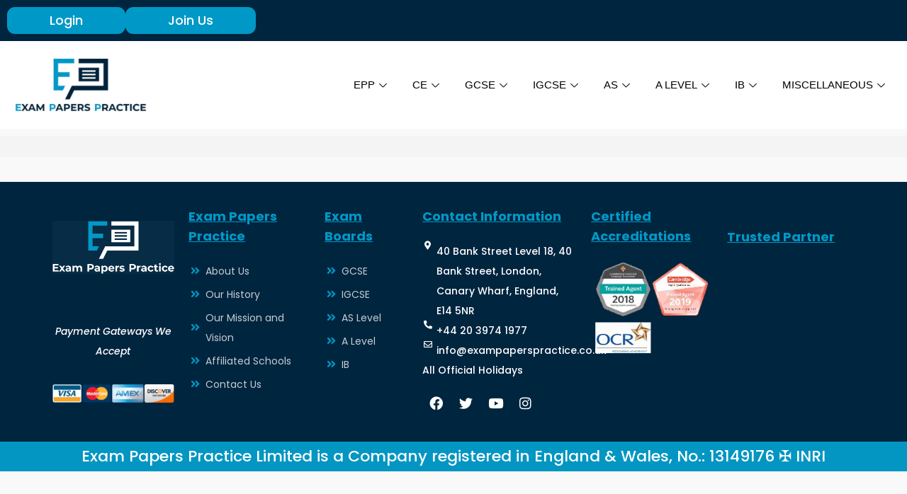

--- FILE ---
content_type: text/css
request_url: https://www.exampaperspractice.co.uk/wp-content/themes/shopall/style.css?ver=6.9
body_size: 25604
content:
/*
Theme Name: Shopall
Theme URI: https://themepalace.com/downloads/shopall
Author: Theme Palace
Author URI: https://themepalace.com
Description: Shopall is a simple, clean, and focused modern product offering deep integration with WooCommerce. Either you are selling physical products or services,Shopall is perfect for creating an online store for your business.  With it, you get multiple premade homepage layouts to select from so, it can be used to create a wide range of online stores with Shopall. Whichever demo you choose, you can import all the content and the configuration settings into your website in just a few clicks. Once the import task is completed, you can then begin adding your own products to your online store. The main strength of the theme is that it is incredibly customizable.
Version: 1.1.0
Requires at least: 4.8
Requires PHP: 5.6
Tested up to: 6.5
License: GNU General Public License v3 or later
License URI: http://www.gnu.org/licenses/gpl-3.0.html
Text Domain: shopall
Tags: translation-ready, custom-background, theme-options, custom-menu, threaded-comments, featured-images, footer-widgets, editor-style, right-sidebar, full-width-template, two-columns, grid-layout, custom-colors, custom-header, custom-logo, featured-image-header, blog, portfolio, entertainment

This theme, like WordPress, is licensed under the GPL.
Use it to make something cool, have fun, and share what you've learned with others.

Shopall is based on Underscores http://underscores.me/, (C) 2012-2016 Automattic, Inc.
Underscores is distributed under the terms of the GNU GPL v2 or later.

Normalizing styles have been helped along thanks to the fine work of
Nicolas Gallagher and Jonathan Neal http://necolas.github.com/normalize.css/
*/

/*--------------------------------------------------------------
>>> TABLE OF CONTENTS:
----------------------------------------------------------------
# Preloader
# Normalize
# Typography
# Elements
# Forms
# Navigation
	## Links
	## Menus
# Accessibility
# Alignments
# Clearings
# Widgets
# Content
	## Posts and pages
	## Comments
# Infinite scroll
# Layouts and Titles
# Media
	## Captions
	## Galleries
# Social Icons
# Breadcrumb List
# Homepage Sections
	## Featured Slider
	## WP Travel Search
	## Recommended Packages
	## About Us Section
	## Call To Action
	## Travel Preparation
	## Travel Destination
	## Client Testimonial
	## Latest Posts

# Blog/Archive/Single
# Footer
# Font Family Options
# Responsive

--------------------------------------------------------------*/

/*--------------------------------------------------------------
# Preloader
--------------------------------------------------------------*/
#loader {
	overflow-x: hidden;
	overflow-y: hidden;
	vertical-align: middle;
	background-color: #fff;
	position:fixed;
	display: table;
	width: 100%;
	top:0;
	height: 100%;
	min-height: 100%;
	z-index:9999;
}

.loader-container {
	position: relative;
	display: table-cell;
	vertical-align: middle;
	z-index: 12;
	text-align:center;
	text-transform: uppercase;
}

#preloader {
	position:relative;
	margin:auto;
	width:100px;
}

#preloader span {
	display:block;
	bottom:0px;
	width: 9px;
	height: 5px;
	background:#fff;
	position:absolute;
	animation: preloader 1.5s  infinite ease-in-out;
}
 
#preloader span:nth-child(2) {
	left:11px;
	animation-delay: .2s;
}
#preloader span:nth-child(3) {
	left:22px;
	animation-delay: .4s;
}
#preloader span:nth-child(4) {
	left:33px;
	animation-delay: .6s;
}
#preloader span:nth-child(5) {
	left:44px;
	animation-delay: .8s;
}

.loader-container svg {
	width: 70px;
	height: 70px;
	fill: #fa311f;
	-webkit-animation: rotating 2s linear infinite;
	-moz-animation: rotating 2s linear infinite;
	-ms-animation: rotating 2s linear infinite;
	-o-animation: rotating 2s linear infinite;
	animation: rotating 2s linear infinite;
}

@keyframes preloader {
    0% {height:5px;transform:translateY(0px);background: #ff2d00;}
    25% {height:30px;transform:translateY(15px);background: #ff2d00;}
    50% {height:5px;transform:translateY(0px);background: #ff2d00;}
    100% {height:5px;transform:translateY(0px);background: #ff2d00;}
}

@-webkit-keyframes rotating /* Safari and Chrome */ {
  from {
    -webkit-transform: rotate(0deg);
    -o-transform: rotate(0deg);
    transform: rotate(0deg);
  }
  to {
    -webkit-transform: rotate(360deg);
    -o-transform: rotate(360deg);
    transform: rotate(360deg);
  }
}
@keyframes rotating {
  from {
    -ms-transform: rotate(0deg);
    -moz-transform: rotate(0deg);
    -webkit-transform: rotate(0deg);
    -o-transform: rotate(0deg);
    transform: rotate(0deg);
  }
  to {
    -ms-transform: rotate(360deg);
    -moz-transform: rotate(360deg);
    -webkit-transform: rotate(360deg);
    -o-transform: rotate(360deg);
    transform: rotate(360deg);
  }
}
.blog-loader {
    text-align: center;
    margin-top: 50px;
}
.blog-loader svg {
    width: 30px;
    height: 30px;
}
#LBloadmore svg.latest-posts-loader,
.blog-loader svg {
    margin-left: 15px;
    animation: infinitepreloader 1.5s  infinite ease-in-out;
}
@keyframes infinitepreloader {
	100%{transform: rotate(180deg);}
}
.backtotop {
    background-color: #fa311f;
    z-index: 300;
    width: 40px;
    height: 40px;
    line-height: 36px;
    font-size: 18px;
    text-align: center;
    position: fixed;
    bottom: -100px;
    right: 25px;
    cursor: pointer;
    -webkit-transition: all .7s ease-in-out;
    -moz-transition: all .7s ease-in-out;
    -o-transition: all .7s ease-in-out;
    -ms-transition: all .7s ease-in-out;
    transition: all .7s ease-in-out;
    color: #fff;
}
.backtotop:hover {
	background-color: #010101;
}
.backtotop svg {
    display: inline-block;
    vertical-align: middle;
    fill: #fff;
}

@-webkit-keyframes colorchange {
	0%   {border-color: #e30048;}
	25%  {border-color: #fa311f;}
	50%  {border-color: #9acf0b;}
	75%  {border-color: #a93d7b;}
	100% {border-color: #f1ad02;}
}

@keyframes colorchange {
	0%   {border-color: #e30048;}
	25%  {border-color: #fa311f;}
	50%  {border-color: #9acf0b;}
	75%  {border-color: #a93d7b;}
	100% {border-color: #f1ad02;}
}
/*--------------------------------------------------------------
# Normalize
--------------------------------------------------------------*/
html {
	font-family: sans-serif;
	-webkit-text-size-adjust: 100%;
	-ms-text-size-adjust:     100%;
}

body {
	margin: 0;
	font-family: 'Lato', sans-serif;
	font-weight: 400;
}

.boxed-layout,
.frame-layout {
    background-image: url('assets/images/pattern.png');
}

.boxed-layout #page,
.frame-layout #page {
    background-color: #fff;
}

#content {
    position: relative;
    overflow-x: hidden;
}

article,
aside,
details,
figcaption,
figure,
footer,
header,
main,
menu,
nav,
section,
summary {
	display: block;
}

audio,
canvas,
progress,
video {
	display: inline-block;
	vertical-align: baseline;
}

audio:not([controls]) {
	display: none;
	height: 0;
}

[hidden],
template {
	display: none;
}

a {
	background-color: transparent;
}

abbr[title] {
	border-bottom: 1px dotted;
}

b,
strong {
	font-weight: bold;
}

dfn {
	font-style: italic;
}

h1 {
	font-size: 52px;
}

h2 {
	font-size: 42px;
}

h3 {
	font-size: 26px;
}

h4 {
	font-size: 20px;
}

h5 {
	font-size: 18px;
}

h6 {
	font-size: 14px;
}

h1,
h2,
h3,
h4,
h5,
h6 {
	clear: both;
	color: #010101;
	margin: 16px 0;
	line-height: 1.35;
	font-weight: 400;
	font-family: 'Roboto', sans-serif;
}

h1 {
	margin: 0 0 16px;
}

mark {
	background: #ff0;
	color: #010101;
}

small {
	font-size: 80%;
}

sub,
sup {
	font-size: 75%;
	line-height: 0;
	position: relative;
	vertical-align: baseline;
}

sup {
	top: -0.5em;
}

sub {
	bottom: -0.25em;
}

img {
	border: 0;
}

figure {
	margin: 1em 40px;
}

hr {
	box-sizing: content-box;
	height: 0;
}

pre {
	overflow: auto;
}

code,
kbd,
pre,
samp {
	font-family: monospace, monospace;
	font-size: 1em;
}

button,
input,
optgroup,
select,
textarea {
	color: inherit;
	font: inherit;
	margin: 0;
}

button {
	overflow: visible;
}

button,
select {
	text-transform: none;
}

button,
html input[type="button"],
input[type="reset"],
input[type="submit"] {
	-webkit-appearance: button;
	cursor: pointer;
}

button[disabled],
html input[disabled] {
	cursor: default;
}

button::-moz-focus-inner,
input::-moz-focus-inner {
	border: 0;
	padding: 0;
}

input {
	line-height: normal;
}

input[type="checkbox"],
input[type="radio"] {
	box-sizing: border-box;
	padding: 0;
}

input[type="number"]::-webkit-inner-spin-button,
input[type="number"]::-webkit-outer-spin-button {
	height: auto;
}

input[type="search"]::-webkit-search-cancel-button,
input[type="search"]::-webkit-search-decoration {
	-webkit-appearance: none;
}

fieldset {
	border: 1px solid #c0c0c0;
	margin: 0 2px;
	padding: 0.35em 0.625em 0.75em;
}

legend {
	border: 0;
	padding: 0;
}

textarea {
	overflow: auto;
}

optgroup {
	font-weight: bold;
}

table {
	border-collapse: collapse;
	border-spacing: 0;
}
tbody {
    text-align: left;
}
tr {
    border: 1px solid #e4e4e4;
}
td,
th {
	padding: 10px;
    font-weight: 400;
}

th {
	color: #010101;
}

td#next {
    text-align: right;
}

.calendar_wrap table {
    display: table;
}

.calendar_wrap th, 
.calendar_wrap td {
    padding: 8px 5px;
}

.site-footer .calendar_wrap th, 
.site-footer .calendar_wrap td {
    color: #fff;
}

.site-footer .calendar_wrap caption {
	color: #fff;
}

/*--------------------------------------------------------------
# Typography
--------------------------------------------------------------*/
body,
button,
input,
select,
textarea {
	color: #797973;
	font-size: 16px;
	font-size: 1rem;
	line-height: 28px;
    word-wrap: break-word;
}
p {
	margin: 0 0 1em;
}
p:last-child {
	margin-bottom: 0;
}
dfn,
cite,
em,
i {
	font-style: italic;
}

blockquote {
	margin: 0 1.5em;
}

address {
	margin: 0 0 1.5em;
}

pre {
	background: #eee;
	font-family: "Courier 10 Pitch", Courier, monospace;
	font-size: 15px;
	font-size: 0.9375rem;
	line-height: 1.6;
	margin-bottom: 1.6em;
	max-width: 100%;
	overflow: auto;
	padding: 1.6em;
}

code,
kbd,
tt,
var {
	font-family: Monaco, Consolas, "Andale Mono", "DejaVu Sans Mono", monospace;
	font-size: 15px;
	font-size: 0.9375rem;
}

abbr,
acronym {
	border-bottom: 1px dotted #666;
	cursor: help;
}

mark,
ins {
	background: #fff9c0;
	text-decoration: none;
}

big {
	font-size: 125%;
}

/*--------------------------------------------------------------
# Elements
--------------------------------------------------------------*/
html {
	box-sizing: border-box;
}

*,
*:before,
*:after { /* Inherit box-sizing to make it easier to change the property for components that leverage other behavior; see http://css-tricks.com/inheriting-box-sizing-probably-slightly-better-best-practice/ */
	box-sizing: inherit;
}

body {
	background: #fff; /* Fallback for when there is no custom background color defined. */
    overflow-x: hidden;
}

blockquote {
    padding: 15px 0;
    font-size: 18px;
    line-height: 35px;
    font-weight: 300;
    position: relative;
    margin: 0 0 21px;
}

blockquote p {
    margin-bottom: 0;
}

blockquote.alignright {
    padding-right: 0;
    margin-bottom: 14px;
}

hr {
	background-color: #ccc;
	border: 0;
	height: 1px;
	margin-bottom: 1.5em;
}

ul,
ol {
	margin: 0 0 21px;
    padding-left: 1.5em;
}

ul {
	list-style: disc;
}

ol {
	list-style: decimal;
}

li > ul,
li > ol {
	margin-bottom: 0;
	margin-left: 0.5em;
}

dt {
	font-weight: bold;
    margin-bottom: 1em;
}

dd {
	margin: 0 1.5em 1.5em;
}

img {
	height: auto; /* Make sure images are scaled correctly. */
	max-width: 100%; /* Adhere to container width. */
	vertical-align: middle;
}

figure {
	margin: 0; /* Extra wide images within figure tags don't overflow the content area. */
}

table {
	margin: 0 0 1.5em;
	width: 100%;
    display: inline-block;
}

/*--------------------------------------------------------------
# Forms
--------------------------------------------------------------*/
button,
input[type="button"],
input[type="reset"],
input[type="submit"] {
	padding: 5px 40px;
    font-weight: 500;
    display: inline-block;
    position: relative;
    text-align: center;
    border: 1px solid #010101;
    background-color: #010101;
    color: #fff;
    text-transform: uppercase;
    font-family: 'Roboto', sans-serif;
    -webkit-transition: all 0.3s ease-in-out;
    -moz-transition: all 0.3s ease-in-out;
    -ms-transition: all 0.3s ease-in-out;
    -o-transition: all 0.3s ease-in-out;
    transition: all 0.3s ease-in-out;
}

button:hover,
input[type="button"]:hover,
input[type="reset"]:hover,
input[type="submit"]:hover {
	border-color: #fa311f;
    background-color: #fa311f;
    color: #fff;
    text-decoration: none;
}

button:focus,
input[type="button"]:focus,
input[type="reset"]:focus,
input[type="submit"]:focus,
button:active,
input[type="button"]:active,
input[type="reset"]:active,
input[type="submit"]:active {
	border-color: #fa311f;
    background-color: #fa311f;
    color: #fff;
    text-decoration: none;
}

input[type="text"],
input[type="email"],
input[type="url"],
input[type="password"],
input[type="search"],
input[type="number"],
input[type="tel"],
input[type="range"],
input[type="date"],
input[type="month"],
input[type="week"],
input[type="time"],
input[type="datetime"],
input[type="datetime-local"],
input[type="color"],
textarea {
	color: #010101;
	border: 1px solid #f5f5f5;
	padding: 5px 10px;
	background-color: #f5f5f5;
}

select {
	border: 1px solid #ccc;
}

input[type="text"]:focus,
input[type="email"]:focus,
input[type="url"]:focus,
input[type="password"]:focus,
input[type="search"]:focus,
input[type="number"]:focus,
input[type="tel"]:focus,
input[type="range"]:focus,
input[type="date"]:focus,
input[type="month"]:focus,
input[type="week"]:focus,
input[type="time"]:focus,
input[type="datetime"]:focus,
input[type="datetime-local"]:focus,
input[type="color"]:focus,
textarea:focus {
	color: #010101;
	outline: thin dotted;
}

textarea {
	width: 100%;
}
#respond input,
.wpcf7 input {
    width: 100%;
}
p.form-submit {
    clear: both;
    display: inline-block;
    position: relative;
}
.comment-notes {
    margin-top: 0;
    margin-bottom: 20px;
}
#respond label {
    color: #273238;
    margin-bottom: 5px;
    display: block;
}
#commentform p {    
    margin-bottom: 21px;
}
.customize-support #commentform p.comment-form-comment {
    margin-bottom: 10px;
}
#commentform p.form-submit {
	margin: 0;
}
#comments {
    margin: 60px 0 0;
}
#respond .comment-form-cookies-consent input[type="checkbox"], 
.comment-form-cookies-consent input[type="checkbox"] {
    width: auto;
    float: left;
    height: auto;
    min-height: auto;
    margin-right: 10px;
}
#respond .comment-form-cookies-consent label, 
.comment-form-cookies-consent label {
    display: table;
    margin: 0;
    line-height: 1;
}
.comment-form-cookies-consent {
    clear: both;
    margin-top: 15px;
    display: inline-block;
    width: 100%;
}
/*--------------------------------------------------------------
# Navigation
--------------------------------------------------------------*/
/*--------------------------------------------------------------
## Links
--------------------------------------------------------------*/
a {
	color: #fa311f;
	text-decoration: underline;
}

a:hover,
a:focus,
a:active {
	color: #010101;
}

a:focus {
	outline: thin dotted;
}

/*--------------------------------------------------------------
## Top Bar
--------------------------------------------------------------*/
#top-bar {
    background-color: #010101;
    color: #fff;
    padding: 10px 0;
    text-align: center;
    z-index: 10;
}
#top-bar .contact-info {
	list-style: none;
	margin: 0;
    padding: 10px 0;
}
#top-bar .contact-info li a:not(:last-child):after {
    content: ",";
}
#top-bar .contact-info a {
	color: #fff;
}
#top-bar .contact-info a:hover,
#top-bar .contact-info a:focus {
    opacity: 0.9;
}
#top-bar .contact-info a:hover svg,
#top-bar .contact-info a:focus svg {
    fill: #fff;
}
#top-bar .contact-info svg {
    margin-right: 10px;
    display: inline-block;
}
#top-bar svg.icon-up,
#top-bar svg.icon-down {
    margin: auto;
    display: block;
    cursor: pointer;
    fill: #fff;
}
#top-bar ul {
    padding: 0;
    margin: 0;
}
#top-bar svg.icon-up,
#top-bar.top-menu-active svg.icon-down {
    display: none;
}
#top-bar.top-menu-active svg.icon-up {
    display: block;
}
.secondary-menu {
    float: right;
}
#top-bar ul li {
    float: left;
    list-style: none;
}
#top-bar .col-1 .hentry {
    text-align: center;
}
#top-bar .col-1 ul li {
	float: none;
	display: inline-block;
}
#top-bar .col-1 .secondary-menu {
	float: none;
}
.secondary-menu a {
    color: #738f9d;
}
#top-bar svg {
	fill: #fff;
}
#top-bar .social-icons li a svg {
    width: 18px;
    height: 18px;
}
#top-bar ul.social-icons li {
	margin-right: 5px;
}
#top-bar ul.social-icons li:last-child {
	margin-right: 0;
}
#top-bar ul.social-icons li a:hover svg,
#top-bar ul.social-icons li a:focus svg {
	fill: #fff;
}
#top-bar .secondary-menu ul {
    padding: 5px 0;
}
.secondary-menu ul {
    float: left;
}
/*--------------------------------------------------------------
## Menus
--------------------------------------------------------------*/
#masthead {
    position: relative;
    width: 100%;
    z-index: 3000;
    background-color: #fff;
    -webkit-transition: all 0.3s ease-in-out;
    -moz-transition: all 0.3s ease-in-out;
    -ms-transition: all 0.3s ease-in-out;
    -o-transition: all 0.3s ease-in-out;
    transition: all 0.3s ease-in-out;
}
.site-branding-wrapper {
    border-bottom: 1px solid #e5e5e5;
    text-align: center;
    padding: 30px 0;
}
.site-branding-wrapper .social-menu + .site-branding, 
.site-branding-wrapper .site-branding + .login-register,
.site-branding-wrapper .social-menu + .login-register {
    margin-top: 15px;
}
.site-branding {
    text-align: center;
}
.site-logo, 
#site-identity {
    display: inline-block;
    vertical-align: middle;
}
.site-logo + #site-identity {
    margin-left: 15px;
}
.site-title {
    font-size: 32px;
    margin: 0;
    font-weight: bold;
    line-height: 1.3;
}
.site-title a {
    color: #010101;
    text-decoration: none;
    font-family: 'Lato', sans-serif;
    -webkit-transition: all 0.3s ease-in-out;
    -moz-transition: all 0.3s ease-in-out;
    -ms-transition: all 0.3s ease-in-out;
    -o-transition: all 0.3s ease-in-out;
    transition: all 0.3s ease-in-out;
}
.site-title a:hover,
.site-title a:focus {
	color: #fa311f;
}
.site-description {
    margin: 0;
    color: #010101;
    line-height: 1.3;
    font-weight: 600;
    letter-spacing: 0.05em;
    font-size: 16px;
}
.site-logo img {
    max-height: 80px;
    width: auto;
    -webkit-transition: all 0.3s ease-in-out;
    -moz-transition: all 0.3s ease-in-out;
    -ms-transition: all 0.3s ease-in-out;
    -o-transition: all 0.3s ease-in-out;
    transition: all 0.3s ease-in-out;
}
.site-branding-wrapper ul.login-register li a {
    color: #010101;
    text-decoration: none;
}
.site-branding-wrapper ul.login-register li a:hover,
.site-branding-wrapper ul.login-register li a:focus {
	color: #fa311f;
}
.site-branding-wrapper ul.login-register li a:hover svg,
.site-branding-wrapper ul.login-register li a:focus svg {
	fill: #fa311f;
}
.site-branding-wrapper ul.login-register {
    list-style: none;
    margin: 0;
    padding: 0;
}
.site-branding-wrapper ul.login-register li {
    display: inline-block;
    vertical-align: middle;
}
.site-branding-wrapper ul.login-register > li:not(:last-child) {
    border-right: 1px solid rgba(1, 1, 1, 0.20);
    padding-right: 20px;
    margin-right: 15px;
}
.site-branding-wrapper ul.login-register li svg {
    margin-right: 10px;
}
.site-branding-wrapper ul.login-register li.cart-count svg {
	margin-left: 10px;
    margin-right: 0;
}
.site-branding-wrapper form.search-form button.search-submit,
.site-branding-wrapper form.search-form button.search-submit:hover,
.site-branding-wrapper form.search-form button.search-submit:focus {
    background-color: transparent;
}
.site-branding-wrapper form.search-form button.search-submit svg {
	fill: #010101;
}
.site-branding-wrapper form.search-form button.search-submit:hover svg,
.site-branding-wrapper form.search-form button.search-submit:focus svg {
	fill: #fa311f;
}
.main-navigation {
	display: block;
    position: relative;
}
.main-navigation ul#primary-menu li.current-menu-item > a,
.main-navigation ul#primary-menu li:hover > a,
.main-navigation ul#primary-menu li:focus > a {
    color: #fa311f;
}
.main-navigation ul#primary-menu li:hover > svg,
.main-navigation ul#primary-menu li:focus > svg,
.main-navigation ul#primary-menu .focus > a > svg,
.main-navigation li.menu-item-has-children:hover > a > svg,
.main-navigation li.menu-item-has-children:focus > a > svg,
.main-navigation li.menu-item-has-children > a:hover > svg,
.main-navigation li.menu-item-has-children > a:focus > svg,
.main-navigation ul#primary-menu > li.current-menu-item > a > svg {
    fill: #fa311f;
}
.main-navigation ul ul {
    background-color: #fff;
    text-align: left;
    padding: 0;
}
.main-navigation ul.sub-menu li a {
    padding: 8px 15px;
    color: #010101;
}
.main-navigation ul.sub-menu a:after {
	float: right;
}
.main-navigation ul {
	display: none;
	list-style: none;
	margin: 0;
	padding-left: 0;
}

.main-navigation li {
	position: relative;
}

.main-navigation ul.nav-menu > li > a {
    padding: 11px 10px;
}
.main-navigation form.search-form input {
    background-color: #010101;
    border-color: #010101;
    color: #010101;
    font-weight: 400;
}
.site-branding-wrapper .search-menu svg {
    fill: #010101;
}
.site-branding-wrapper .search-menu a:hover svg,
.site-branding-wrapper .search-menu a:focus svg {
	fill: #fa311f;
}
.site-branding-wrapper li.search-menu a.search-active svg {
	fill: #010101;
}
.main-navigation a:hover,
.main-navigation a:focus,
.main-navigation ul.nav-menu > li > a:hover,
.main-navigation ul.nav-menu > li > a:focus,
.main-navigation ul.nav-menu > .focus > a {
    color: #fa311f;
}
.main-navigation a {
    display: block;
    text-decoration: none;
    color: #010101;
    position: relative;
    text-transform: uppercase;
    font-family: 'Roboto', sans-serif;
}
.main-navigation ul ul {
	float: left;
	position: absolute;
	top: 100%;
	left: -999em;
	z-index: 99999;
}
.main-navigation ul ul ul {
	left: -999em;
	top: 0;
}
.main-navigation ul ul a {
	width: 250px;
}
.main-navigation .current_page_item > a,
.main-navigation .current-menu-item > a,
.main-navigation .current_page_ancestor > a,
.main-navigation .current-menu-ancestor > a {
	color: #010101;
}
.main-navigation .count {
    float: right;
    background-color: #fa311f;
    width: 20px;
    height: 20px;
    border-radius: 20px;
    text-align: center;
    line-height: 1.1;
    margin-top: 5px;
}
form.search-form {
    width: 100%;
    max-width: 100%;
    position: relative;
}
.main-navigation form.search-form {
    min-width: 320px;
}
input.search-field {
    height: 45px;
    border-radius: 0;
    padding: 0 50px 0 15px;
    width: 100%;
}
.main-navigation svg.icon-close {
    display: none;
}
svg {
    width: 16px;
    height: 16px;
    display: inline-block;
    vertical-align: middle;
}
svg.icon-search,
svg.icon-close {
    width: 15px;
    height: 15px;
    fill: #fff;
}
.main-navigation svg.icon-down {
    width: 12px;
    height: 12px;
    margin-left: 5px;
}
.main-navigation .sub-menu svg {
    width: 12px;
    height: 12px;
    fill: #010101;
    position: absolute;
    right: 15px;
    top: 50%;
    -webkit-transform: translateY(-50%) rotate(-180deg);
    -moz-transform: translateY(-50%) rotate(-180deg);
    -ms-transform: translateY(-50%) rotate(-180deg);
    -o-transform: translateY(-50%) rotate(-180deg);
    transform: translateY(-50%) rotate(-180deg);
}
.menu-toggle {
    border-radius: 0;
    font-size: 16px;
    padding: 0 10px;
    margin: auto;
    height: 50px;
    position: relative;
    background-color: transparent;
    border: none;
    width: 100px;
    display: flex;
    align-items: center;
    justify-content: space-between;
    flex-direction: row-reverse;
}
.menu-toggle .icon-close {
    width: 18px;
    height: 18px;
    margin-left: 10px;
    fill: #010101;
}
.menu-toggle:focus {
    outline: thin dotted #000;
}
.menu-open .menu-toggle .icon-close {
	display: inline-block;
}
.menu-toggle:hover,
.menu-toggle:focus {
	background-color: transparent;
}
.menu-toggle svg {
    fill: #010101;
}
.menu-label {
    color: #010101;
    margin-left: 7px;
}
svg.icon-menu {
    width: 30px;
    height: 30px;
}
.menu-open svg.icon-menu {
    display: none;
}
button.dropdown-toggle {
    padding: 0;
    position: absolute;
    top: 0;
    right: 0;
    background-color: transparent;
    border: none;
    width: 45px;
    height: 55px;
    line-height: 62px;
}
.main-navigation .dropdown-toggle.active > svg {
    -webkit-transform: rotate(180deg);
    -moz-transform: rotate(180deg);
    -ms-transform: rotate(180deg);
    -o-transform: rotate(180deg);
    transform: rotate(180deg);
    -webkit-transform-origin: 50% 50%;
    -moz-transform-origin: 50% 50%;
    -ms-transform-origin: 50% 50%;
    -o-transform-origin: 50% 50%;
    transform-origin: 50% 50%;
}
.menu-overlay {
    -webkit-transition: 0.5s ease-in-out;
    -moz-transition: 0.5s ease-in-out;
    -ms-transition: 0.5s ease-in-out;
    -o-transition: 0.5s ease-in-out;
    transition: 0.5s ease-in-out;
}
.menu-overlay.active {
    background-color: #000;
    position: absolute;
    left: 0;
    top: 0;
    width: 100%;
    height: 100%;
    opacity: 0.8;
    z-index: 3;
}

.site-main .comment-navigation,
.site-main .posts-navigation,
.site-main .post-navigation {
	margin: 50px 0 0;
	overflow: hidden;
}

.comment-navigation .nav-previous,
.posts-navigation .nav-previous,
.post-navigation .nav-previous {
	float: left;
	width: 50%;
	position: relative;
}

.comment-navigation .nav-next,
.posts-navigation .nav-next,
.post-navigation .nav-next {
	float: right;
	text-align: right;
	width: 50%;
	position: relative;
}
.post-navigation a, 
.posts-navigation a {
    font-weight: 400;
    color: #fa311f;
}
.post-navigation a:hover, 
.posts-navigation a:hover,
.post-navigation a:focus, 
.posts-navigation a:focus {
	color: #010101;
}
.post-navigation, 
.posts-navigation {
    padding: 0;
    position: relative;
    clear: both;
}
.pagination .page-numbers,
.pagination .page-numbers.dots:hover,
.pagination .page-numbers.dots:focus,
.pagination .page-numbers.prev,
.pagination .page-numbers.next {
    text-align: center;
    line-height: 40px;
    width: 40px;
    height: 40px;
    display: inline-block;
    vertical-align: middle;
    margin-right: 5px;
    color: #010101;
    background-color: transparent;
    border: 1px solid #ccc;
}
.pagination .page-numbers.current,
.pagination .page-numbers:hover,
.pagination .page-numbers:focus {
    color: #fff;
    border-color: #fa311f;
    background-color: #fa311f;
}
.pagination .prev.page-numbers img {
    -webkit-transform: rotate(-180deg);
    -moz-transform: rotate(-180deg);
    -ms-transform: rotate(-180deg);
    -o-transform: rotate(-180deg);
    transform: rotate(-180deg);
}
.pagination img {
	opacity: 0.4;
    -webkit-filter: grayscale(100%);
    filter: grayscale(100%);
}
.pagination a:hover img,
.pagination a:focus img {
	opacity: 1;
	-webkit-filter: grayscale(0);
    filter: grayscale(0);
}
.nav-previous span {
    padding-left: 20px;
    float: left;
    text-align: left;
}
.nav-next span {
    padding-right: 20px;
    float: right;
    text-align: right;
}
.navigation .nav-previous svg {
    position: absolute;
    top: 35px;
    left: 20px;
}
.navigation .nav-next svg {
    position: absolute;
    top: 35px;
    right: 20px;
}
.post-navigation span,
.posts-navigation span {
    display: table;
}
.navigation.post-navigation, 
.navigation.posts-navigation {
    background-color: #f5f5f3;
}
.navigation.posts-navigation {
    margin-top: 25px;
    background-color: #fff;
    box-shadow: 0px 0px 30px 0px rgba(0, 0, 0, 0.1);
}
.navigation.post-navigation .nav-previous, 
.navigation.posts-navigation .nav-previous,
.navigation.post-navigation .nav-next, 
.navigation.posts-navigation .nav-next {
	padding: 26px;
}
.navigation.post-navigation a,
.navigation.posts-navigation a {
	font-size: 22px;
	color: #010101;
}
.navigation.post-navigation a:hover,
.navigation.posts-navigation a:hover,
.navigation.post-navigation a:focus,
.navigation.posts-navigation a:focus {
	color: #fa311f;
}
/*--------------------------------------------------------------
# Accessibility
--------------------------------------------------------------*/
/* Text meant only for screen readers. */
.screen-reader-text {
	clip: rect(1px, 1px, 1px, 1px);
	position: absolute !important;
	height: 1px;
	width: 1px;
	overflow: hidden;
	word-wrap: normal !important; /* Many screen reader and browser combinations announce broken words as they would appear visually. */
}

.screen-reader-text:focus {
	background-color: #f1f1f1;
	border-radius: 3px;
	box-shadow: 0 0 2px 2px rgba(0, 0, 0, 0.6);
	clip: auto !important;
	color: #21759b;
	display: block;
	font-size: 14px;
	font-size: 0.875rem;
	font-weight: bold;
	height: auto;
	left: 5px;
	line-height: normal;
	padding: 15px 23px 14px;
	text-decoration: none;
	top: 5px;
	width: auto;
	z-index: 100000; /* Above WP toolbar. */
}

/* Do not show the outline on the skip link target. */
#content[tabindex="-1"]:focus {
	outline: 0;
}

/*--------------------------------------------------------------
# Alignments
--------------------------------------------------------------*/
.alignleft {
	display: inline;
	float: left;
	margin-right: 1.5em;
}

.alignright {
	display: inline;
	float: right;
	margin-left: 1.5em;
}

.aligncenter {
	clear: both;
	display: block;
	margin-left: auto;
	margin-right: auto;
}

/*--------------------------------------------------------------
# Clearings
--------------------------------------------------------------*/
.clear:before,
.clear:after,
.entry-content:before,
.entry-content:after,
.comment-content:before,
.comment-content:after,
.site-header:before,
.site-header:after,
.site-content:before,
.site-content:after,
.site-footer:before,
.site-footer:after,
.footer-widgets-area:before,
.footer-widgets-area:after,
.wrapper:before,
.wrapper:after,
.archive-blog-wrapper ul.post-categories:before,
.archive-blog-wrapper ul.post-categories:after {
	content: "";
	display: table;
	table-layout: fixed;
}

.clear:after,
.entry-content:after,
.comment-content:after,
.site-header:after,
.site-content:after,
.site-footer:after,
.footer-widgets-area:before,
.footer-widgets-area:after,
.wrapper:before,
.wrapper:after,
.archive-blog-wrapper ul.post-categories:before,
.archive-blog-wrapper ul.post-categories:after {
	clear: both;
}

/*--------------------------------------------------------------
# Widgets
--------------------------------------------------------------*/
.widget {
	margin: 0 0 1.3em;
}
.widget:last-child {
    margin-bottom: 0;
}

.widget_tag_cloud .tagcloud a {
    font-size: 14px !important;
    border: 1px solid #aaa;
    display: inline-block;
    line-height: 1;
    padding: 5px;
    margin-right: 5px;
    margin-bottom: 5px;
}

#colophon .widget {
	margin: 0 0 40px;
}

#colophon .widget.widget_text {
	margin-bottom: 35px;
}

#colophon .widget:last-child {
    margin-bottom: 0;
}

#secondary .widget {
    margin-bottom: 25px;
    background-color: #f5f5f3;
    padding: 25px;
}

#secondary .widget:last-child {
    margin-bottom: 0;
}

/* Make sure select elements fit in widgets. */
.widget select {
	max-width: 100%;
    background-color: #f6f6f6;
    padding: 10px;
    border: none;
    width: 100%;
    max-width: 300px;
}

.widget input {
    height: 40px;
    border-radius: 0;
    padding: 0 15px;
}

form.search-form button.search-submit {
    width: 50px;
    height: 50px;
    position: absolute;
    right: 0;
    top: 0;
    background-color: #fa311f;
    border: none;
    border-radius: 0;
    padding: 0;
}
form.search-form button.search-submit svg {
	fill: #fff;
	width: 16px;
    height: 16px;
}
form.search-form button.search-submit:hover,
form.search-form button.search-submit:focus {
	background-color: #000;
}
form.search-form button.search-submit:hover svg,
form.search-form button.search-submit:focus svg {
	fill: #fff;
}
form.search-form input {
	border: none;
}
form.search-form input {
    padding: 0 40px 0 15px;
    height: 50px;
    background-color: #f5f5f3;
}
form.search-form {
    position: relative;
}

form.search-form input {
    width: 100%;
    padding: 0 40px 0 15px;
    font-weight: 300;
}

#wp-calendar tbody td {
    text-align: center;
}

#wp-calendar caption {
    margin-bottom: 15px;
    text-align: left;
}
#colophon .widget.widget_calendar th {
    color: #fff;
}
.widget ul {
    list-style: none;
    padding: 0;
    margin: 0;
}

#secondary .widget.tp-instagram ul li.hentry {
    margin: 0;
}
.widget-title {
    font-size: 16px;
    margin: 0 0 35px;
}

.widget li:not(:last-child) {
    margin-bottom: 20px;
}

.tp-instagram ul {
    list-style: none;
    margin: -5px;
    padding: 0;
}
.widget.tp-instagram li {
	margin: 0;
	padding: 5px;
}
.tp-instagram .col-1 li {
	width: 100%;
	float: none;
}
.tp-instagram .col-2 li {
	width: 50%;
	float: left;
}
.tp-instagram .col-3 li {
	width: 33.33%;
	float: left;
}
.tp-instagram .col-4 li {
	width: 25%;
	float: left;
}
.tp-instagram .col-5 li {
	width: 20%;
	float: left;
}
.tp-instagram li img {
	width: 100%;
}
.tp-instagram .col-2 li:nth-child(2n+1) {
	clear: left;
}
.tp-instagram .col-3 li:nth-child(3n+1) {
	clear: left;
}
.tp-instagram .col-4 li:nth-child(4n+1) {
	clear: left;
}
.tp-instagram .col-5 li:nth-child(5n+1) {
	clear: left;
}
.footer-widgets-area .tp-instagram ul.col-1 .hentry {
    width: 100%;
}
.footer-widgets-area .tp-instagram ul.col-2 .hentry {
    width: 50%;
}
.footer-widgets-area .tp-instagram ul.col-3 .hentry {
    width: 33.33%;
}
.footer-widgets-area .tp-instagram ul.col-4 .hentry {
    width: 25%;
}
.footer-widgets-area .tp-instagram ul.col-5 .hentry {
    width: 20%;
}
.footer-widgets-area .tp-instagram ul.col-2 .hentry:nth-child(2n+1) {
    clear: left;
}

.right-sidebar #secondary, 
.left-sidebar #secondary {
	margin-top: 50px;
}
#secondary {
    position: relative;
    overflow: hidden;
}
#secondary .widget_search form.search-form input,
#secondary .wp-block-search__input  {
	background-color: #fff;
}
.wp-block-search__button {
    height: 40px;
    background-color: #fa311f;
    border: none;
    border-radius: 0;
    color: #fff;
}
.wp-block-search__button:hover,
.wp-block-search__button:focus {
    background-color: #000;
}
#secondary .widget-title,
#secondary .widgettitle,
#secondary .widget.widget_block h1,
#secondary .widget.widget_block h2,
#secondary .widget.widget_block h3,
#secondary .widget.widget_block h4  {
	font-size: 22px;
    margin-bottom: 5px;
    font-weight: 500;
}
.widget_popular_post ul,
.widget_latest_post ul {
    padding: 0;
    margin: 0;
    list-style: none;
    clear: both;
    display: table;
}
.widget.widget_popular_post ul li,
.widget.widget_latest_post ul li {
    clear: both;
    margin-bottom: 20px;
    display: inline-block;
    width: 100%;
}
.widget.widget_popular_post ul li:last-child,
.widget.widget_latest_post ul li:last-child {
	margin-bottom: 0;
	padding-bottom: 0;
	border-bottom: none;
}
.widget_popular_post h3,
.widget_latest_post h3 {
    display: table-row;
    margin: 0;
    font-size: 16px;
    line-height: 1.5;
}
.widget_popular_post .entry-meta {
    margin-top: 10px;
}
.widget_popular_post time,
.widget_latest_post time {
    margin-top: 5px;
    display: inline-block;
    font-size: 12px;
}
.widget_popular_post h3 a,
.widget_latest_post h3 a,
.widget_popular_post a time,
.widget_popular_post time,
.widget_latest_post a time,
.widget_latest_post time {
    color: #010101;
}
.widget_popular_post img,
.widget_latest_post img {
    width: 116px;
    height: 95px;
    object-fit: cover;
    margin-right: 20px;
    float: left;
}
.textwidget img {
    margin-bottom: 30px;
    display: block;
}
.widget.widget_text .btn {
	margin-top: 20px;
}
.widget_featured_courses .image-wrapper img,
.widget_popular_courses .image-wrapper img {
    width: 80px;
    height: 80px;
    object-fit: cover;
    margin-right: 20px;
    border-radius: 5px;
    float: left;
}
.widget_featured_courses .course-wrapper,
.widget_popular_courses .course-wrapper {
    display: table;
}
.widget_featured_courses .course-wrapper h5,
.widget_popular_courses .course-wrapper h5 {
	margin: 0 0 4px;
    font-size: 18px;
}
.widget_featured_courses .course-wrapper h5 a,
.widget_popular_courses .course-wrapper h5 a {
	color: #72757a;
}
.widget_featured_courses .tp-course-price-label,
.widget_popular_courses .tp-course-price-label {
	display: none;
}
.widget_featured_courses .tp-course-price,
.widget_popular_courses .tp-course-price {
	font-size: 18px;
}
.widget_featured_courses ul li,
.widget_popular_courses ul li {
    clear: both;
    display: table;
    width: 100%;
}
#colophon .widget .social-icons li a:hover svg,
#colophon .widget .social-icons li a:focus svg {
	fill: #fff;
}
.widget_contact_info ul {
    margin: 0;
    padding: 0;
    list-style: none;
}
.widget_categories li {
    position: relative;
}
.widget_categories .has-post-thumbnail a {
    position: absolute;
    background-color: #fff;
    top: 20px;
    left: 20px;
    color: #010101;
    padding: 6px 19px;
    text-transform: uppercase;
}
#secondary .widget_categories li.has-post-thumbnail:not(:last-child) {
    margin-bottom: 20px;
}
#secondary .cat-links a,
#secondary a:hover,
#secondary a:focus {
	color: #fa311f;
}
#secondary a {
	color: #333;
    font-family: 'Roboto', sans-serif;
}
#secondary .widget li:not(:last-child) {
    margin-bottom: 0;
    border-bottom: 1px solid rgba(0, 0, 0, 0.10);
}
#secondary .widget.widget_popular_post li:not(:last-child) {
    margin-bottom: 20px;
}
#secondary .widget_social_icons ul {
    display: -webkit-flex;
    display: flex;
    align-items: center;
    justify-content: space-between;
    flex-direction: row;
}
#secondary .widget_social_icons {
    margin-bottom: 30px;
}
#secondary .widget ul li ul {
    padding-top: 5px;
    padding-left: 15px;
}
.widget_recent_entries .post-date {
    display: block;
}
#secondary .widget > ul li, 
#secondary .widget_nav_menu ul li {
    padding: 10px 0;
}
#secondary .widget li:before {
    content: "\f105";
    font-family: "FontAwesome";
    margin-right: 10px;
}
.tp-instagram li a:before,
.widget_latest_post a:before,
.widget_popular_post a:before,
.widget_contact_info a:before {
	display: none;
}
#colophon .widget_contact_info li:before {
	content: "-";
	margin-right: 5px;
}
.tp-instagram ul {
	margin: -3px;
	clear: both;
	display: table;
	width: 100%;
}
.tp-instagram ul li {
	padding: 3px;
}
.tp-instagram ul.col-1 li {
	width: 100%;
}
.tp-instagram ul.col-2 li {
	width: 50%;
	float: left;
}
.tp-instagram ul.col-3 li {
	width: 33.33%;
	float: left;
}
.tp-instagram ul.col-4 li {
	width: 25%;
	float: left;
}
.tp-instagram ul.col-5 li {
	width: 20%;
	float: left;
}
.tp-instagram ul.col-2 li:nth-child(2n+1),
.tp-instagram ul.col-3 li:nth-child(3n+1),
.tp-instagram ul.col-4 li:nth-child(4n+1),
.tp-instagram ul.col-5 li:nth-child(5n+1) {
	clear: left;
}
.footer-widgets-area.col-4 .tp-instagram ul .hentry:nth-child(4n+1) {
	clear: none;
}
.footer-widgets-area.col-4 .tp-instagram .hentry,
.footer-widgets-area.col-4 .tp-instagram .hentry:nth-child(odd) {
	padding: 3px;
	margin: 0;
}
.footer-widgets-area .widget_popular_post h3 a, 
.footer-widgets-area .widget_latest_post h3 a, 
.footer-widgets-area .widget_popular_post a time, 
.footer-widgets-area .widget_popular_post time, 
.footer-widgets-area .widget_latest_post a time, 
.footer-widgets-area .widget_latest_post time {
	color: #fff;
}
.footer-widgets-area .widget_popular_post time, 
.footer-widgets-area .widget_latest_post time {
	display: table-row;
    font-size: 12px;
}
#secondary .widget.tp-instagram li, 
#secondary .widget.tp-instagram li:first-child,
#secondary .widget.tp-instagram li:hover {
    border: none;
    padding: 3px;
    background-color: transparent;
}
#secondary .widget.food_restro_pro_social_link li, 
#secondary .widget.food_restro_pro_social_link li:first-child,
#secondary .widget.food_restro_pro_social_link li:hover {
	border: none;
	padding: 0;
}
#secondary .social-icons li {
	margin-right: 5px;
	margin-bottom: 5px;
}
#secondary .social-icons li a {
	width: 40px;
	height: 40px;
	line-height: 40px;
}
#secondary .widget.widget_latest_post li, 
#secondary .widget.widget_latest_post li:first-child,
#secondary .widget.widget_latest_post li:hover,
#secondary .widget.widget_popular_post li, 
#secondary .widget.widget_popular_post li:first-child,
#secondary .widget.widget_popular_post li:hover {
    padding: 0;
    border: none;
    background-color: transparent;
}
#secondary .widget.widget_latest_post h3 a,
#secondary .widget.widget_popular_post h3 a {
	font-weight: 600;
}
#secondary .widget.widget_latest_post li:not(:last-child),
#secondary .widget.widget_popular_post li:not(:last-child) {
	margin-bottom: 10px;
}
.footer-widgets-area .widget.widget_latest_post ul li:not(:last-child),
.footer-widgets-area .widget.widget_popular_post ul li:not(:last-child) {
	margin-bottom: 5px;
}
#secondary .food_restro_pro_contact_info li {
	color: #333;
    font-family: 'Roboto', sans-serif;
}
/*--------------------------------------------------------------
# Content
--------------------------------------------------------------*/
/*--------------------------------------------------------------
## Posts and pages
--------------------------------------------------------------*/
.sticky {
	display: block;
}
.hentry {
	margin: 0;
}

.updated:not(.published) {
	display: none;
}

.single .byline,
.group-blog .byline {
	display: inline;
}

.page-content,
.entry-content,
.entry-summary {
	margin: 0;
}
.page-header span.posted-on {
    margin-bottom: 12px;
    display: inline-block;
    width: 100%;
}
.page-links {
	clear: both;
	margin: 0 0 1.5em;
}
.page-header span.author-name {
    display: block;
    font-size: 16px;
    font-weight: 500;
    line-height: 1;
    color: #010101;
}
.page-header small {
    font-size: 12px;
    color: #fa311f;
}
nav.navigation.pagination {
    margin-top: 50px;
    clear: both;
    display: inline-block;
    width: 100%;
}
.no-sidebar nav.navigation.pagination {
	text-align: center;
}
.navigation.pagination svg {
    fill: #010101;
    width: 16px;
    height: 16px;
    position: relative;
    top: -2px;
    left: -1px;
}
.navigation.pagination a:hover svg,
.navigation.pagination a:focus svg {
    fill: #fff;
}
.navigation.pagination .prev svg,
.navigation.posts-navigation .nav-previous svg, 
.navigation.post-navigation .nav-previous svg {
    -webkit-transform: rotate(-90deg);
    -moz-transform: rotate(-90deg);
    -ms-transform: rotate(-90deg);
    -o-transform: rotate(-90deg);
    transform: rotate(-90deg);
}
.navigation.pagination .next svg {
	left: auto;
    right: -1px;
}
.navigation.pagination .next svg,
.navigation.posts-navigation .nav-next svg, 
.navigation.post-navigation .nav-next svg {
	-webkit-transform: rotate(90deg);
    -moz-transform: rotate(90deg);
    -ms-transform: rotate(90deg);
    -o-transform: rotate(90deg);
    transform: rotate(90deg);
}
.navigation.posts-navigation svg, 
.navigation.post-navigation svg {
    width: 13px;
    height: 13px;
    fill: #010101;
    display: inline-block;
    vertical-align: middle;
}
.navigation.posts-navigation svg.icon-left, 
.navigation.post-navigation svg.icon-left {
	margin-right: 20px;
}
.navigation.posts-navigation svg.icon-right, 
.navigation.post-navigation svg.icon-right {
	margin-left: 20px;
}
.single-post-wrapper .entry-title {
    font-size: 32px;
    font-weight: 700;
}
.single-post-wrapper .post-categories {
    margin-bottom: 7px;
    display: inline-block;
}
.single-post-wrapper article p {
    margin-top: 0;
    margin-bottom: 28px;
}
.single-post-wrapper article blockquote p {
    margin-bottom: 0;
}
.single-post-wrapper article img {
    margin-bottom: 30px;
}
.single-post-wrapper article .author-image img {
    margin-bottom: 0;
    border-radius: 50%;
}
.single-post-wrapper article p.first-letter:first-letter {
    display: inline-block;
    font-size: 90px;
    line-height: 0.6;
    margin: 16px 16px 0 0;
}
.single-post-wrapper span.posted-on svg,
.single-post-wrapper span.cat-links svg {
    fill: #fa311f;
    display: inline-block;
    vertical-align: middle;
    margin-right: 5px;
    position: relative;
    top: -3px;
}
.single-post-wrapper span.cat-links svg {
	top: -2px;
}
.single-post-wrapper span.posted-on a:hover svg,
.single-post-wrapper span.posted-on a:focus svg,
.single-post-wrapper span.cat-links:hover svg {
    fill: #010101;
}
.single-post-wrapper .entry-meta > span:not(:last-child):after {
	content: "";
	padding: 0 5px;
}
.single-post-wrapper span.cat-links a:not(:last-child):after {
	content: ",";
	color: #010101;
	padding-left: 2px;
	margin-right: 3px;
}
.single.no-sidebar #inner-content-wrapper {
    max-width: 968px;
}
.tags-links {
    display: inline-block;
}
.single-post-wrapper span.tags-links a {
    display: inline-block;
    margin-right: 5px;
    margin-bottom: 10px;
    font-size: 14px;
    color: #72757a;
    font-weight: 400;
}
.single-post-wrapper span.tags-links a:hover,
.single-post-wrapper span.tags-links a:focus {
	color: #fa311f;
	border-color: #fa311f;
}
.single-post-wrapper .entry-meta {
    margin-bottom: 25px;
}
.single-post-wrapper .entry-meta .date {
    font-size: 49px;
    color: #010101;
    display: block;
    font-weight: bold;
    margin-bottom: 5px;
}
.single-post-wrapper .entry-meta .month {
    font-size: 14px;
    letter-spacing: 0.5em;
    text-transform: uppercase;
    padding-left: 5px;
    margin-bottom: 28px;
    font-weight: bold;
}
.single-post .site-main .comment-navigation, 
.single-post .site-main .posts-navigation, 
.single-post .site-main .post-navigation {
	margin-bottom: 0;
}
.post-navigation .previous-article span span,
.posts-navigation .previous-article span span,
.post-navigation .next-article span span,
.posts-navigation .next-article span span {
    display: block;
}
.post-navigation span.previous-article b,
.post-navigations span.previous-article b,
.post-navigation span.next-article b,
.post-navigations span.next-article b {
    font-size: 22px;
    font-weight: 600;
    margin-bottom: 10px;
    display: inline-block;
    width: 100%;
}
.post-navigation span.previous-article,
.post-navigations span.previous-article {
    display: table;
}
.no-sidebar .single-post-wrapper .featured-image {
	text-align: center;
}
span.next-article {
    padding-right: 65px;
    display: inline-block;
}
#author-section {
    border-top: 1px solid #e4e4e4;
    border-bottom: 1px solid #e4e4e4;
    padding: 35px 0;
    margin-bottom: 35px;
}
.author-image {
    float: left;
    margin-right: 30px;
}
.author-content {
    display: table;
}
.author-name {
    font-size: 18px;
    margin-top: 0;
    text-transform: uppercase;
    font-weight: 600;
    margin-bottom: 30px;
}
.author-name:after {
    content: "";
    background-color: #fa311f;
    width: 29px;
    height: 3px;
    display: block;
    margin-top: 30px;
}
.author-name span {
    color: #5e5e5e;
    padding-left: 5px;
    font-weight: 400;
}
.author-content .social-icons li a {
	background-color: #171717;
}
.author-content .social-icons li a svg {
	fill: #fff;
}
.error404.left-sidebar #primary,
.error404.right-sidebar #primary,
.error404.no-sidebar #primary {
    width: 100%;
    float: none;
}
.error-404.not-found {
    max-width: 600px;
    margin-left: auto;
    margin-right: auto;
    text-align: center;
}
.error-404.not-found .page-header {
    margin-bottom: 20px;
}
.error-404.not-found .search-form button.search-submit {
	background-color: #333;
}
/*--------------------------------------------------------------
## Comments
--------------------------------------------------------------*/
.comment-content a {
	word-wrap: break-word;
}

.bypostauthor {
	display: block;
}

#reply-title,
.comments-title {
    font-size: 42px;
    margin: 0;
}
.comments-title,
#reply-title {
    margin-bottom: 30px;
    font-size: 32px;
    font-weight: 500;
}
ul.post-categories li:after {
    content: ",";
}
ul.post-categories li:last-child:after {
    display: none;
}
ol.comment-list {
    padding: 0;
    margin: 0 0 15px;
    list-style: none;
}
#comments ol {
    list-style: none;
    margin-left: 0;
    padding: 0;
}
#comments ol.comment-list {
	padding-top: 35px;
	position: relative;
    overflow: hidden;
}
#comments ol.children .reply {
    padding-left: 12px;
}
.says {
    display: none;
}
.comment-meta img {
    width: 65px;
    height: 65px;
    float: left;
    border-radius: 50%;
    margin-right: 35px;
    margin-top: -20px;
}
#comments time:before {
    display: none;
}
.comment-body {
    position: relative;
}
.reply {
    padding-bottom: 25px;
    text-align: right;
    padding-right: 10px;
}
#comments article {
    margin-bottom: 30px;
    clear: both;
}
#comments ol.comment-list > li:last-child article:last-child,
#comments ol.comment-list > li:last-child {
	border-bottom: none;
}
#comments ol.comment-list > li {
    padding-top: 18px;
}
#comments ol.comment-list > li:first-child {
    padding-top: 0;
}
#comments ol.comment-list > li article:last-child .reply {
	border-bottom: none;
    padding-bottom: 0;
}
.reply a {
    padding: 5px 15px;
    font-weight: 500;
    display: inline-block;
    position: relative;
    text-align: center;
    border: 1px solid #010101;
    background-color: #010101;
    color: #fff;
    text-transform: uppercase;
    font-family: 'Roboto', sans-serif;
    text-decoration: none;
    -webkit-transition: all 0.3s ease-in-out;
    -moz-transition: all 0.3s ease-in-out;
    -ms-transition: all 0.3s ease-in-out;
    -o-transition: all 0.3s ease-in-out;
    transition: all 0.3s ease-in-out;
}
.reply a:hover,
.reply a:focus {
    border-color: #fa311f;
    background-color: #fa311f;
    color: #fff;
}
.comment-meta .url,
.comment-meta .fn {
    display: inline-block;
    color: #010101;
    font-weight: 600;
    text-decoration: none;
}
.comment-meta .url:hover,
.comment-meta .url:focus {
	color: #fa311f;
}
.comment-metadata a,
.comment-metadata a time {
	color: #82868b;
	text-decoration: none;
}
.comment-metadata a:hover,
.comment-metadata a:focus {
	color: #010101;
}
.comment-metadata a:hover time,
.comment-metadata a:focus time {
	color: #fa311f;
}
.comment-metadata {
    float: right;
    padding-right: 35px;
    position: relative;
    z-index: 1;
}
.comment-content {
    margin-bottom: 13px;
    padding: 57px 25px 7px;
    margin-top: -50px;
    background-color: #f5f5f3;
    margin-left: 120px;
    position: relative;
    right: 10px;
    clear: both;
    border-radius: 5px;
}
.comment-content:before {
    content: "";
    border: 9px solid transparent;
    border-right-color: #f5f5f3;
    position: absolute;
    left: -18px;
    top: 30px;
}
.comment-content p {
    margin-bottom: 1em;
}
.comment-meta {
    margin-bottom: -100px;
    display: inline-block;
    width: 100%;
}
.comment-meta .fn {
    padding-left: 35px;
    position: relative;
    z-index: 1;
}
em.comment-awaiting-moderation {
    display: none;
}
/*--------------------------------------------------------------
# Infinite scroll
--------------------------------------------------------------*/
/* Globally hidden elements when Infinite Scroll is supported and in use. */
.infinite-scroll .posts-navigation, /* Older / Newer Posts Navigation (always hidden) */
.infinite-scroll.neverending .site-footer { /* Theme Footer (when set to scrolling) */
	display: none;
}

/* When Infinite Scroll has reached its end we need to re-display elements that were hidden (via .neverending) before. */
.infinity-end.neverending .site-footer {
	display: block;
}

/*--------------------------------------------------------------
# Layouts and titles
--------------------------------------------------------------*/
section {
	position: relative;
}
.relative {
	display: block;
	position: relative;
}
.relative:before,
.relative:after {
	content: "";
	display: table;
	clear: both;
}
.entry-content {
	margin-top: 0;
}
.wrapper {
    width: 90%;
    max-width: 1200px;
    margin: 0 auto;
    padding-left: 15px;
    padding-right: 15px;
}
.page-section {
    padding: 60px 0;
}
.same-background + .same-background {
    padding-top: 0;
}
.entry-title {
    font-size: 22px;
    margin: 0 0 16px;
}
.entry-title a,
.section-title a,
ul li a {
    text-decoration: none;
}
.section-header {
    margin-bottom: 45px;
    text-align: center;
    position: relative;
    max-width: 660px;
    margin-left: auto;
    margin-right: auto;
}
.section-title {
    font-size: 32px;
    margin: 0;
    word-wrap: break-word;
    position: relative;
    font-weight: 600;
}
.section-subtitle a {
    color: #010101;
    font-weight: 600;
    text-decoration: underline;
}
.overlay {
    background-color: #000;
    position: absolute;
    top: 0;
    left: 0;
    width: 100%;
    height: 100%;
    opacity: 0.5;
}
.align-left {
    text-align: left;
}
.align-center {
    text-align: center;
}
.align-right {
    text-align: right;
}
.btn {
    padding: 5px 40px;
    font-weight: 500;
    display: inline-block;
    position: relative;
    text-align: center;
    border: 1px solid #010101;
    background-color: #010101;
    color: #fff;
    text-transform: uppercase;
    font-family: 'Roboto', sans-serif;
    text-decoration: none;
    -webkit-transition: all 0.2s ease-in-out;
    -moz-transition: all 0.2s ease-in-out;
    -ms-transition: all 0.2s ease-in-out;
    -o-transition: all 0.2s ease-in-out;
    transition: all 0.2s ease-in-out;
}
.btn:hover,
.btn:focus {
	border-color: #fa311f;
	background-color: #fa311f;
	color: #fff;
}
.post-thumbnail-link {
    position: absolute;
    top: 0;
    left: 0;
    width: 100%;
    height: 100%;
}
.featured-image {
	position: relative;
}
.view-all {
    text-align: center;
    margin-top: 30px;
}
.col-1 {
	max-width: 500px;
	margin-left: auto;
	margin-right: auto;
}
.col-1 article, 
.col-2 article, 
.col-3 article, 
.col-4 article,
.col-5 article,
.col-6 article {
	margin-bottom: 30px;
	width: 100%;
}
.col-1 article:last-child, 
.col-2 article:last-child, 
.col-3 article:last-child, 
.col-4 article:last-child,
.col-5 article:last-child,
.col-6 article:last-child {
	margin-bottom: 0;
}
/*--------------------------------------------------------------
# Media
--------------------------------------------------------------*/
.page-content .wp-smiley,
.entry-content .wp-smiley,
.comment-content .wp-smiley {
	border: none;
	margin-bottom: 0;
	margin-top: 0;
	padding: 0;
}

/* Make sure embeds and iframes fit their containers. */
embed,
iframe,
object {
	max-width: 100%;
}

/*--------------------------------------------------------------
## Captions
--------------------------------------------------------------*/
.wp-caption {
	margin-bottom: 1.5em;
	max-width: 100%;
}

.wp-caption img[class*="wp-image-"] {
	display: block;
	margin-left: auto;
	margin-right: auto;
}

.wp-caption .wp-caption-text {
	margin: 0.8075em 0;
}

.wp-caption-text {
	text-align: center;
}

/*--------------------------------------------------------------
## Galleries
--------------------------------------------------------------*/
.gallery {
    margin: -5px;
    clear: both;
    display: table;
    width: 100%;
}

.gallery-item {
	display: inline-block;
	vertical-align: top;
	width: 100%;
    padding: 5px;
}

.gallery-columns-2 .gallery-item {
	max-width: 50%;
}

.gallery-columns-3 .gallery-item {
	max-width: 33.33%;
}

.gallery-columns-4 .gallery-item {
	max-width: 25%;
}

.gallery-columns-5 .gallery-item {
	max-width: 20%;
}

.gallery-columns-6 .gallery-item {
	max-width: 16.66%;
}

.gallery-columns-7 .gallery-item {
	max-width: 14.28%;
}

.gallery-columns-8 .gallery-item {
	max-width: 12.5%;
}

.gallery-columns-9 .gallery-item {
	max-width: 11.11%;
}

.gallery-caption {
	display: block;
}
/*--------------------------------------------------------------
## Social Icons
--------------------------------------------------------------*/
.social-icons li {
    display: inline-block;
    vertical-align: middle;
    height: auto;
    text-align: center;
    list-style: none;
}
.footer-widgets-area .widget .social-icons li {
	display: inline-block;
    width: auto;
}
.social-icons,
.social-icons ul {
    margin: 0;
    padding: 0;
}
.social-icons li a {
    background-color: transparent;
    width: 40px;
    height: 40px;
    line-height: 40px;
    display: block;
}
.social-icons li a svg {
    fill: #010101;
}
.social-icons li a:hover svg,
.social-icons li a:focus svg {
	fill: #fff;
}
/*--------------------------------------------------------------
## Social Icons Hover Color
--------------------------------------------------------------*/
.social-icons li a[href*="facebook.com"]:hover,
.social-icons li a[href*="fb.com"]:hover,
.social-icons li a[href*="facebook.com"]:focus,
.social-icons li a[href*="fb.com"]:focus,
.tp-social.social-icon li a[href*="fb.com"],
.tp-social.social-icon li a[href*="facebook.com"] {
 	background-color: #3c5798 !important;
}
.social-icons li a[href*="twitter.com"]:hover,
.social-icons li a[href*="twitter.com"]:focus,
.tp-social.social-icon li a[href*="twitter.com"] {
 	background-color: #1ea0f1 !important;
}
.social-icons li a[href*="linkedin.com"]:hover,
.social-icons li a[href*="linkedin.com"]:focus,
.tp-social.social-icon li a[href*="linkedin.com"] {
 	background-color: #0077B5 !important;
}
.social-icons li a[href*="plus.google.com"]:hover,
.social-icons li a[href*="plus.google.com"]:focus,
.tp-social.social-icon li a[href*="plus.google.com"] {
 	background-color: #ec7161 !important;
}
.social-icons li a[href*="slack.com"]:hover,
.social-icons li a[href*="slack.com"]:focus,
.tp-social.social-icon li a[href*="slack.com"] {
	background-color: #E60264;
}
.social-icons li a[href*="youtube.com"]:hover,
.social-icons li a[href*="youtube.com"]:focus,
.tp-social.social-icon li a[href*="youtube.com"] {
 	background-color: #cc181e !important;
}

.social-icons li a[href*="dribbble.com"]:hover,
.social-icons li a[href*="dribbble.com"]:focus,
.tp-social.social-icon li a[href*="dribbble.com"] {
 	background-color: #f4a09c !important;
}

.social-icons li a[href*="pinterest.com"]:hover,
.social-icons li a[href*="pinterest.com"]:focus,
.tp-social.social-icon li a[href*="pinterest.com"] {
 	background-color: #bd081b !important;
}

.social-icons li a[href*="bitbucket.org"]:hover,
.social-icons li a[href*="bitbucket.org"]:focus,
.tp-social.social-icon li a[href*="bitbucket.com"] {
 	background-color: #205081 !important;
}

.social-icons li a[href*="github.com"]:hover,
.social-icons li a[href*="github.com"]:focus,
.tp-social.social-icon li a[href*="github.com"] {
 	background-color: #323131 !important;
}

.social-icons li a[href*="codepen.io"]:hover,
.social-icons li a[href*="codepen.io"]:focus,
.tp-social.social-icon li a[href*="codepen.com"] {
 	background-color: #010101 !important;
}

.social-icons li a[href*="flickr.com"]:hover,
.social-icons li a[href*="flickr.com"]:focus,
.tp-social.social-icon li a[href*="flickr.com"] {
 	background-color: #025FDF !important;
}

.social-icons li a[href$="/feed/"]:hover,
.social-icons li a[href$="/feed/"]:focus,
.tp-social.social-icon li a[href*="feed.com"] {
 	background-color: #089DE3 !important;
}

.social-icons li a[href*="foursquare.com"]:hover,
.social-icons li a[href*="foursquare.com"]:focus,
.tp-social.social-icon li a[href*="foursquare.com"] {
 	background-color: #F94877 !important;
}

.social-icons li a[href*="instagram.com"]:hover,
.social-icons li a[href*="instagram.com"]:focus,
.tp-social.social-icon li a[href*="instagram.com"] {
 	background-color: #cd42e7 !important;
}

.social-icons li a[href*="tumblr.com"]:hover,
.social-icons li a[href*="tumblr.com"]:focus,
.tp-social.social-icon li a[href*="tumblr.com"] {
 	background-color: #56BC8A !important;
}

.social-icons li a[href*="reddit.com"]:hover,
.social-icons li a[href*="reddit.com"]:focus,
.tp-social.social-icon li a[href*="reddit.com"] {
 	background-color: #FF4500 !important;
}

.social-icons li a[href*="vimeo.com"]:hover,
.social-icons li a[href*="vimeo.com"]:focus,
.tp-social.social-icon li a[href*="vimeo.com"] {
 	background-color: #00ADEF !important;
}

.social-icons li a[href*="digg.com"]:hover,
.social-icons li a[href*="digg.com"]:focus,
.tp-social.social-icon li a[href*="digg.com"] {
 	background-color: #00ADEF !important;
}

.social-icons li a[href*="twitch.tv"]:hover,
.social-icons li a[href*="twitch.tv"]:focus,
.tp-social.social-icon li a[href*="twitch.tv"] {
 	background-color: #0E9DD9 !important;
}

.social-icons li a[href*="stumbleupon.com"]:hover,
.social-icons li a[href*="stumbleupon.com"]:focus,
.tp-social.social-icon li a[href*="stumbleupon.com"] {
 	background-color: #EB4924 !important;
}

.social-icons li a[href*="delicious.com"]:hover,
.social-icons li a[href*="delicious.com"]:focus,
.tp-social.social-icon li a[href*="delicious.com"] {
 	background-color: #0076E8 !important;
}

.social-icons li a[href*="mailto:"]:hover,
.social-icons li a[href*="mailto:"]:focus,
.tp-social.social-icon li a[href*="mailto:"] {
 	background-color: #4169E1 !important;
}
.social-icons li a[href*="soundcloud.com"]:hover,
.social-icons li a[href*="soundcloud.com"]:focus,
.tp-social.social-icon li a[href*="soundcloud.com"] {
 	background-color: #FF5500 !important;
}
.social-icons li a[href*="wordpress.org"]:hover,
.social-icons li a[href*="wordpress.org"]:focus,
.tp-social.social-icon li a[href*="wordpress.org"] {
 	background-color: #0073AA !important;
}
.social-icons li a[href*="wordpress.com"]:hover,
.tp-social.social-icon li a[href*="wordpress.com"] {
 	background-color: #00AADC !important;
}

.social-icons li a[href*="jsfiddle.net"]:hover,
.social-icons li a[href*="jsfiddle.net"]:focus,
.tp-social.social-icon li a[href*="jsfiddle.net"] {
 	background-color: #396AB1 !important;
}

.social-icons li a[href*="tripadvisor.com"]:hover,
.social-icons li a[href*="tripadvisor.com"]:focus,
.tp-social.social-icon li a[href*="tripadvisor.com"] {
 	background-color: #FFE090 !important;
}

.social-icons li a[href*="angel.co"]:hover,
.social-icons li a[href*="angel.co"]:focus,
.tp-social.social-icon li a[href*="angel.co"] {
 	background-color: #010101 !important;
}

/*--------------------------------------------------------------
#  Page Site Header
--------------------------------------------------------------*/
#page-site-header {
    padding: 200px 0;
    text-align: center;
    position: relative;
    background-color: #333;
    background-size: cover;
    background-position: 50%;
}
#page-site-header .wrapper {
    position: absolute;
    left: 0;
    right: 0;
    text-align: center;
    width: 90%;
    top: 50%;
    -webkit-transform: translateY(-50%);
    -moz-transform: translateY(-50%);
    -ms-transform: translateY(-50%);
    -o-transform: translateY(-50%);
    transform: translateY(-50%);
}
#page-site-header .page-title {
	font-size: 32px;
	color: #fff;
    margin: 0;
    font-weight: 500;
}
/*--------------------------------------------------------------
#  Breadcrumb List
--------------------------------------------------------------*/
#breadcrumb-list {
    margin-top: 5px;
}
#page-site-header + #breadcrumb-list {
    display: none;
}
.trail-items {
    margin: 0;
    padding: 0;
    list-style: none;
}
.trail-items li {
    display: inline-block;
    vertical-align: middle;
    font-weight: 400;
    color: #fff;
}
.trail-items li:not(:last-child):after {
	content: "/";
	padding-left: 4px;
	padding-right: 1px;
}
.trail-items li a {
    color: #fff;
    opacity: 0.8;
}
.trail-items li a:hover,
.trail-items li a:focus {
    opacity: 1;
}
/*--------------------------------------------------------------
#  Featured Slider Section
--------------------------------------------------------------*/
#featured-slider article {
	background-color: #000;
    background-size: cover;
    background-position: 50%;
    padding: 80px 0;
    position: relative;
}
#featured-slider .wrapper {
    position: relative;
}
.featured-content-wrapper {
    text-align: center;
    margin: 0 auto;
}
.featured-content-wrapper .subtitle {
    text-transform: uppercase;
    color: #010101;
    margin-bottom: 7px;
}
.featured-content-wrapper .entry-title {
    font-size: 32px;
    margin: 0 0 5px;
    text-transform: uppercase;
}
.featured-content-wrapper .entry-title a {
	color: #010101;
}
.featured-content-wrapper .entry-title a:hover,
.featured-content-wrapper .entry-title a:focus {
	color: #fa311f;
}
.featured-content-wrapper .entry-content {
    color: #010101;
    margin: 0 0 25px;
}
.featured-content-wrapper .btn {
    background-color: transparent;
    color: #010101;
}
.featured-content-wrapper .btn:hover,
.featured-content-wrapper .btn:focus {
	border-color: #010101;
	background-color: #010101;
	color: #fff;
}
.slick-dotted.slick-slider {
	margin-bottom: 0;
}
.slick-prev:before, 
.slick-next:before {
    content: "";
	background-image: url('assets/images/down-arrow.svg');
    width: 16px;
    height: 16px;
    display: inline-block;
    opacity: 1;
    background-size: contain;
    background-repeat: no-repeat;
    -webkit-transform: rotate(-90deg);
    -moz-transform: rotate(-90deg);
    -ms-transform: rotate(-90deg);
    -o-transform: rotate(-90deg);
    transform: rotate(-90deg);
    -webkit-filter: brightness(0) invert(1);
    -moz-filter: brightness(0) invert(1);
    -ms-filter: brightness(0) invert(1);
    -o-filter: brightness(0) invert(1);
    filter: brightness(0) invert(1);
}
.slick-prev:before {
	-webkit-transform: rotate(90deg);
    -moz-transform: rotate(90deg);
    -ms-transform: rotate(90deg);
    -o-transform: rotate(90deg);
    transform: rotate(90deg);
}
.slick-prev,
.slick-next {
	background-color: #fff;
    width: 40px;
    height: 40px;
    border-radius: 0;
    opacity: 1;
    z-index: 1;
    -webkit-transition: all 0.3s ease-in-out;
    -moz-transition: all 0.3s ease-in-out;
    -ms-transition: all 0.3s ease-in-out;
    -o-transition: all 0.3s ease-in-out;
    transition: all 0.3s ease-in-out;
}
.slick-arrow {
	background-color: #010101;
}
.slick-prev {
	left: 25px;
}
.slick-next {
	right: 25px;
}
#featured-slider .slick-arrow {
	opacity: 0;
	visibility: hidden;
}
#featured-slider:hover .slick-arrow,
#featured-slider:focus .slick-arrow {
	opacity: 1;
	visibility: visible;
}
.slick-arrow:hover,
.slick-arrow:focus {
	background-color: #fa311f;
}
.slick-dots li button:focus, 
.slick-dots li button:hover {
	background-color: #000;
}
ul.slick-dots {
    bottom: 20px;
}
ul.slick-dots li {
    margin: 0 5px;
    width: 12px;
    height: 12px;
}
ul.slick-dots li button:before {
	display: none;
}
ul.slick-dots li button {
	border: 2px solid #010101;
	width: 12px;
	height: 12px;
	border-radius: 50%;
	padding: 0;
}
ul.slick-dots li.slick-active button {
	background-color: #010101;
}

/*--------------------------------------------------------------
#  Our Services
--------------------------------------------------------------*/
#our-services {
    padding: 50px 0;
}
#our-services .service-icon {
    float: left;
    margin-right: 15px;
}
#our-services .entry-container {
    display: table-row;
}
#our-services .service-icon a {
    color: #010101;
    font-size: 54px;
}
#our-services .entry-title {
	float: left;
    margin: 0 3px 0 0;
    font-size: 16px;
    line-height: 28px;
    font-family: 'Lato', sans-serif;
}
#our-services .entry-title a {
    color: #010101;
}
#our-services .service-icon a:hover,
#our-services .service-icon a:focus,
#our-services .entry-title a:hover,
#our-services .entry-title a:focus {
	color: #fa311f;
}

/*--------------------------------------------------------------
#  Latest Products
--------------------------------------------------------------*/
#latest-products .grid {
	margin: -10px;
}
#latest-products .grid article {
	width: 100%;
    padding: 10px;
    margin-bottom: 0;
}
#latest-products .grid article:last-child {
	margin-bottom: 0;
}
#latest-products .featured-image {
    background-size: cover;
    background-position: 50%;
    background-color: #333;
    padding: 50px 0;
    text-align: center;
}
#latest-products .entry-container {
    text-align: center;
    background-color: rgba(255, 255, 255, 0.90);
    display: inline-block;
    margin: 0 auto;
    padding: 15px;
    min-width: 204px;
}
#latest-products .entry-title {
    text-transform: uppercase;
    font-size: 16px;
    margin-bottom: 0;
    font-family: 'Lato', sans-serif;
}
#latest-products span.cat-links {
    margin-top: 10px;
    display: block;
}
#latest-products .cat-links li {
	display: block;
}
#latest-products .cat-links li:after {
	display: none;
}
#latest-products .cat-links a {
	color: #797973;
}
#latest-products .cat-links a:hover,
#latest-products .cat-links a:focus {
	color: #000;
}

/*--------------------------------------------------------------
#  Our Partners
--------------------------------------------------------------*/
#our-partners {
    padding: 0 0 50px;
    margin-bottom: 50px;
    border-bottom: 1px solid #e5e5e5;
}
#our-partners .wrapper > div {
    display: flex;
    align-items: center;
    justify-content: center;
}
#our-partners article {
    text-align: center;
}
#our-partners article a {
    display: block;
}

/*--------------------------------------------------------------
#  Woocommerce
--------------------------------------------------------------*/
.woocommerce ul.products li.product .onsale,
.woocommerce span.onsale {
    right: auto;
    left: 10px;
    top: 10px;
    margin: 0;
    min-width: auto;
    min-height: auto;
    padding: 0;
    background-color: #000;
    border-radius: 0;
    line-height: 1.3;
    padding: 4px 11px;
    font-weight: 400;
    font-family: 'Roboto', sans-serif;
}
.product_meta a {
    color: #797973;
    text-transform: uppercase;
}
.product_meta a:hover,
.product_meta a:focus,
.woocommerce div.product p.price, 
.woocommerce div.product span.price {
    color: #fa311f;
}
.woocommerce div.product p.price del {
	color: #797973;
    margin-right: 5px;
}
.woocommerce div.product .product_meta > span {
    display: block;
}
.woocommerce ul.products li.product .woocommerce-loop-category__title, 
.woocommerce ul.products li.product .woocommerce-loop-product__title, 
.woocommerce ul.products li.product h3 {
    font-weight: 500;
    font-size: 16px;
}
.woocommerce ul.products li.product .price {
    color: #fa311f;
}
.woocommerce ul.products li.product .price {
    color: #fa311f;
    font-family: 'Roboto', sans-serif;
    font-size: 16px;
    font-weight: 500;
}
.woocommerce ul.products li.product .price del {
    color: #797973;
    opacity: 1;
    font-weight: 400;
    margin-right: 3px;
}
.woocommerce ul.products li.product a img {
    margin-bottom: 20px;
}
.woocommerce ul.products li.product .button {
    margin-top: 5px;
}
.woocommerce #respond input#submit, 
.woocommerce a.button, 
.woocommerce button.button, 
.woocommerce input.button {
    padding: 5px 29px;
    font-weight: 500;
    line-height: 28px;
    display: inline-block;
    position: relative;
    text-align: center;
    border: 1px solid #010101;
    background-color: transparent;
    color: #010101;
    text-transform: uppercase;
    border-radius: 0;
    font-family: 'Roboto', sans-serif;
    -webkit-transition: all 0.3s ease-in-out;
    -moz-transition: all 0.3s ease-in-out;
    -ms-transition: all 0.3s ease-in-out;
    -o-transition: all 0.3s ease-in-out;
    transition: all 0.3s ease-in-out;
}
.woocommerce #respond input#submit:hover, 
.woocommerce a.button:hover, 
.woocommerce button.button:hover, 
.woocommerce input.button:hover {
	border-color: #010101;
	background-color: #010101;
	color: #fff;
}
ul.colors li {
    display: inline-block;
    vertical-align: middle;
    list-style: none;
    width: 26px;
    height: 26px;
    border: 1px solid transparent;
    border-radius: 50%;
    padding: 2px;
    cursor: pointer;
}
ul.colors li.active {
	border-color: #000;
}
ul.colors li span {
    width: 20px;
    height: 20px;
    border-radius: 50%;
    display: inline-block;
    background-color: #3d72c9;
}
ul.colors li:nth-child(1n) span {
    background-color: #3d72c9;
}
ul.colors li:nth-child(2n) span {
    background-color: #db0109;
}
ul.colors li:nth-child(3n) span {
    background-color: #e8b11d;
}
ul.colors li:nth-child(4n) span {
    background-color: #b1b1b1;
}
ul.colors li:nth-child(5n) span {
    background-color: #0d0d0c;
}
ul.product-size li {
    display: inline-block;
    vertical-align: middle;
    border: 1px solid #000;
    line-height: 1;
    padding: 6px 4px 3px;
    margin-right: 5px;
    color: #000;
    font-family: 'Roboto', sans-serif;
    font-size: 14px;
    opacity: 0.5;
    cursor: pointer;
}
ul.product-size li.active {
	opacity: 1;
}
.woocommerce #popular-products ul.products li.first, 
.woocommerce-page #popular-products ul.products li.first {
	clear: none;
}
.woocommerce #popular-products ul.products, 
.woocommerce-page #popular-products ul.products {
	margin: 0 -15px;
}
.woocommerce #popular-products ul.products li.product, 
.woocommerce-page #popular-products ul.products li.product {
	margin: 0;
	padding: 0 15px;
}
#popular-products ul.slick-dots {
    position: relative;
    bottom: 0;
    margin-top: 35px;
}
#popular-products .slick-arrow {
    background-color: transparent;
}
#popular-products .slick-arrow:before {
	width: 30px;
    height: 30px;
    opacity: 1;
}
body:not(.dark-version) #popular-products .slick-arrow:before {
	filter: none;
}
#popular-products .slick-prev {
    left: -30px;
}
#popular-products .slick-next {
    right: -30px;
}
.woocommerce a {
    text-decoration: none;
}
/*--------------------------------------------------------------
#  Popular Products
--------------------------------------------------------------*/
#popular-products .section-header {
    margin-bottom: 25px;
}
.product-filtering {
    text-align: center;
    margin-bottom: 45px;
}
ul.product-nav {
    list-style: none;
    margin: 0;
    padding: 0;
    text-align: center;
    display: inline-block;
}
ul.product-nav li {
    text-align: center;
    float: left;
}
ul.product-nav li a {
    display: block;
    color: #000;
    padding: 11px 28px;
    border: 2px solid #E5E5E5;
    border-right: none;
}
ul.product-nav li:last-child a {
    border-right: 2px solid #E5E5E5;
}
ul.product-nav li.active a {
    background-color: #000;
    border-color: #000;
    color: #fff;
}
/*--------------------------------------------------------------
#  Products Collection
--------------------------------------------------------------*/
#products-collection .featured-image {
    position: relative;
    background-size: cover;
    background-position: 50%;
    padding: 150px 0 0;
}
#products-collection .entry-container {
	padding: 25px;
}
#products-collection ul.post-categories li {
	margin-right: 3px;
}
#products-collection ul.post-categories li:after,
#products-collection .entry-title a {
	color: #fff;
}
#products-collection .cat-links a {
    text-transform: uppercase;
    color: #fff;
}
#products-collection .entry-title {
    font-weight: bold;
}
#products-collection .cat-links a:hover,
#products-collection .cat-links a:focus,
#products-collection .entry-title a:hover,
#products-collection .entry-title a:focus,
#products-collection article:nth-child(even) .cat-links a:hover,
#products-collection article:nth-child(even) .cat-links a:focus,
#products-collection article:nth-child(even) .entry-title:nth-child(odd) a:hover,
#products-collection article:nth-child(even) .entry-title:nth-child(odd) a:focus {
	opacity: 0.8;
}
#products-collection article:nth-child(even) .cat-links a,
#products-collection article:nth-child(even) .entry-title:nth-child(odd) a,
#products-collection article:nth-child(even) ul.post-categories li:after {
	color: #000;
}
#products-collection article:nth-child(odd) .btn {
	background-color: #fff;
	border-color: #fff;
	color: #000;
}
#products-collection article:nth-child(odd) .btn:hover,
#products-collection article:nth-child(odd) .btn:focus {
	border-color: #fa311f;
    background-color: #fa311f;
    color: #fff;
}
/*--------------------------------------------------------------
#  Recent Products
--------------------------------------------------------------*/
.woocommerce #recent-products ul.products li.product .onsale,
.woocommerce #popular-products ul.products li.product .onsale {
	left: 25px;
}
.woocommerce #recent-products ul.products li.product, 
.woocommerce-page #recent-products ul.products li.product {
	float: none;
	width: 100%;
	padding: 0;
}
.woocommerce #recent-products ul.products li.product:last-child, 
.woocommerce-page #recent-products ul.products li.product:last-child {
	margin-bottom: 0;
}
/*--------------------------------------------------------------
#  Trending Products
--------------------------------------------------------------*/
#trending-products:after {
    content: "";
    background-color: #e5e5e5;
    height: 1px;
    position: absolute;
    bottom: 0;
    left: 0;
    right: 0;
    width: 90%;
    max-width: 1170px;
    margin: 0 auto;
    display: block;
}
.category-title {
	font-size: 32px;
    margin: 0;
    word-wrap: break-word;
    position: relative;
    font-weight: 600;
    margin-bottom: 38px;
}
#trending-products .section-content {
	margin: 0 -15px;
}
#trending-products .product-wrapper {
    width: 100%;
    padding: 0 15px;
    margin-bottom: 30px;
}
#trending-products article {
    margin-bottom: 30px;
    position: relative;
    display: table;
    width: 100%;
}
#trending-products .product-wrapper:last-child,
#trending-products article:last-child {
    margin-bottom: 0;
}
#trending-products .featured-image {
    position: absolute;
    width: 120px;
    left: 0;
    top: 0;
    bottom: 0;
    height: 100%;
    overflow: hidden;
    display: table-cell;
}
#trending-products .featured-image img {
    position: absolute;
    width: 100%;
    height: 100%;
    left: 0;
    top: 0;
    object-fit: cover;
}
#trending-products .entry-container {
    float: left;
    padding-left: 140px;
    display: table-cell;
    min-height: 120px;
}
span.discount-offer {
    background-color: #fa311f;
    color: #fff;
    line-height: 1.2;
    padding: 3px 7px;
    display: inline-block;
}
#trending-products span.discount-offer {
    margin-bottom: 5px;
}
#trending-products .cat-links {
    margin-bottom: 5px;
    display: block;
}
#trending-products span.cat-links a {
    color: #797973;
    text-transform: uppercase;
}
#trending-products .entry-title {
    font-size: 16px;
    font-weight: 500;
    margin-bottom: 5px;
}
#trending-products .entry-title a {
    color: #000;
}
#trending-products .entry-title a:hover,
#trending-products .entry-title a:focus {
	color: #fa311f;
}
#trending-products .price {
    color: #fa311f;
    font-family: 'Roboto', sans-serif;
    font-size: 16px;
    font-weight: 500;
}
#trending-products .price del {
    color: #797973;
    opacity: 1;
    font-weight: 400;
    margin-right: 3px;
}
#trending-products .price ins {
    background: transparent;
    font-weight: 600;
    display: inline-block;
}
/*--------------------------------------------------------------
#  Featured Products
--------------------------------------------------------------*/
#featured-products .featured-image {
    background-size: cover;
    background-position: 50%;
    padding: 50px 0;
}
#featured-products .entry-container {
	text-align: center;
    padding: 10px;
}
#featured-products .cat-links a {
    text-transform: uppercase;
    color: #fff;
}
#featured-products .entry-title {
	margin-bottom: 0;
    font-weight: bold;
}
#featured-products .entry-title a,
#featured-products .entry-content {
    color: #fff;
}
#featured-products .entry-content {
	margin-bottom: 15px;
}
#featured-products .entry-title a:hover,
#featured-products .entry-title a:focus,
#featured-products .cat-links a:hover,
#featured-products .cat-links a:focus {
	opacity: 0.8;
}
#featured-products article:nth-child(odd) .btn {
    background-color: #fff;
    border-color: #fff;
    color: #000;
    padding: 5px 28px;
}
#featured-products article:nth-child(even) .btn {
    background-color: #000;
    border-color: #000;
    color: #fff;
    padding: 5px 28px;
}
#featured-products article:nth-child(even) .cat-links a,
#featured-products article:nth-child(even) .entry-title a,
#featured-products article:nth-child(even) .entry-content {
	color: #000;
}
#featured-products article:nth-child(odd) .btn:hover,
#featured-products article:nth-child(odd) .btn:focus,
#featured-products article:nth-child(even) .btn:hover,
#featured-products article:nth-child(even) .btn:focus {
	background-color: #fa311f;
	border-color: #fa311f;
	color: #fff;
}
#featured-products + #latest-posts {
    padding-top: 0;
}
/*--------------------------------------------------------------
#  Testimonial Section
--------------------------------------------------------------*/
#latest-posts + #testimonial-section {
    padding-top: 0;
}
#testimonial-section .slick-list {
    max-width: 900px;
    margin: 0 auto;
}
#testimonial-section .col-2 {
	margin: 0 -15px;
}
#testimonial-section .col-2 .hentry {
    margin-bottom: 50px;
    padding: 0 15px;
}
#testimonial-section .col-2 .hentry:last-child {
    margin-bottom: 0;
}
#testimonial-section .hentry {
    position: relative;
}
#testimonial-section .testimonial-slider article {
    clear: none;
    text-align: center;
}
#testimonial-section .featured-image {
    margin-bottom: 23px;
}
#testimonial-section .featured-image a {
    display: inline-block;
    vertical-align: middle;
}
#testimonial-section .featured-image img {
	width: 100px;
	height: 100px;
	border-radius: 50%;
	object-fit: cover;
    margin: 0 auto;
}
#testimonial-section .entry-content {
    margin: 0 auto 16px;
}
#testimonial-section .entry-title {
    font-weight: 500;
    margin-bottom: 0;
    font-size: 16px;
    display: inline-block;
}
#testimonial-section .entry-title a {
    color: #010101;
}
#testimonial-section .position {
    color: #797973;
    display: inline-block;
    font-weight: 500;
    font-family: 'Roboto', sans-serif;
}
#testimonial-section .position:before {
    content: "-";
    margin-right: 3px;
}
#testimonial-section .entry-title a:hover,
#testimonial-section .entry-title a:focus {
	color: #fa311f;
}
#testimonial-section .testimonial-slider ul.slick-dots {
    position: relative;
    bottom: 0;
    margin-top: 5px;
}
#testimonial-section .instagram-title {
    font-size: 16px;
    margin: 0;
    position: absolute;
    top: 50%;
    left: 0;
    right: 0;
    text-align: center;
    background-color: rgba(255, 255, 255, 0.90);
    max-width: 266px;
    margin: 0 auto;
    padding: 17px 15px;
    line-height: 1;
    -webkit-transform: translateY(-50%);
    -moz-transform: translateY(-50%);
    -ms-transform: translateY(-50%);
    -o-transform: translateY(-50%);
    transform: translateY(-50%);
}
/*--------------------------------------------------------------
#  Archive / Blog
--------------------------------------------------------------*/
.post-item-wrapper .entry-container {
    padding: 20px;
    border: 1px solid #e5e5e5;
    display: table;
    width: 100%;
}
.archive-blog-wrapper .featured-image img {
	width: 100%;
}
.archive-blog-wrapper .entry-meta, 
.archive-blog-wrapper .entry-header {
    display: table-cell;
}
.archive-blog-wrapper .entry-meta {
    border-right: 1px solid #e5e5e5;
    padding-right: 16px;
    width: 54px;
}
.archive-blog-wrapper .entry-header {
	padding-left: 18px;
}
.archive-blog-wrapper .cat-links {
    margin-bottom: 15px;
    display: block;
}
.archive-blog-wrapper article.has-post-thumbnail .cat-links {
    position: absolute;
    top: 6px;
    left: 10px;
}
.archive-blog-wrapper ul.post-categories li {
    margin-right: 5px;
    float: left;
}
.archive-blog-wrapper ul.post-categories li:after {
	display: none;
}
.post-item-wrapper .cat-links a {
    background-color: #fa311f;
    color: #fff;
    display: inline-block;
    line-height: 1.1;
    padding: 4px 9px;
    font-family: 'Roboto', sans-serif;
    vertical-align: middle;
}
.post-item-wrapper .cat-links a:hover,
.post-item-wrapper .cat-links a:focus {
	background-color: #000;
}
.post-item-wrapper .entry-title {
    font-weight: 500;
    margin-bottom: 0;
    font-size: 20px;
}
.post-item-wrapper .entry-title a {
    color: #010101;
}
.post-item-wrapper .entry-title a:hover,
.post-item-wrapper .entry-title a:focus {
	color: #fa311f;
}
.post-item-wrapper .entry-meta > span {
    font-size: 16px;
}
.post-item-wrapper .entry-meta > span.posted-on a {
	color: #010101;
}
.post-item-wrapper .entry-meta > span:not(:last-child):after {
    content: "";
    width: 1px;
    height: 15px;
    display: inline-block;
    vertical-align: middle;
    background-color: #010101;
    margin: 0 2px 0 3px;
}
.archive-blog-wrapper .posted-on a {
    color: #000;
    font-size: 32px;
    text-align: center;
    font-family: 'Roboto', sans-serif;
    font-weight: 500;
}
.archive-blog-wrapper .posted-on a span {
    color: #797973;
    font-size: 16px;
    display: block;
    text-transform: uppercase;
}
.posted-on a {
    text-decoration: none;
}
/*--------------------------------------------------------------
#  Single
--------------------------------------------------------------*/
#inner-content-wrapper {
    position: relative;
}
.no-sidebar-content #inner-content-wrapper {
    max-width: 1000px;
    margin-left: auto;
    margin-right: auto;
}
.single-wrapper .entry-meta span svg {
    fill: #82868b;
    margin-right: 10px;
}
.single-wrapper .entry-meta span.cat-links svg {
    margin-right: 7px;
}
.single-wrapper .entry-meta span.posted-on, 
.single-wrapper .entry-meta span.posted-on a {
	color: #82868b;
	text-decoration: none;
}
.single-wrapper .entry-meta span a:hover, 
.single-wrapper .entry-meta span a:focus,
.single-wrapper .cat-links a,
.single-wrapper .entry-meta span.byline a.fn:hover,
.single-wrapper .entry-meta span.byline a.fn:focus {
    color: #fa311f;
}
.single-wrapper .featured-image {
    margin-bottom: 30px;
}
.single-wrapper .entry-meta,
.single-wrapper .entry-container {
	margin-bottom: 25px;
}
.single-wrapper .comments-title {
    margin-bottom: 40px;
}
.single-wrapper .entry-meta .cat-links,
.single-wrapper .entry-meta .tags-links {
    display: block;
}
.single-wrapper .entry-meta .cat-links:after, 
.single-wrapper .entry-meta .tags-links:after {
	display: none;
}
.single-wrapper .entry-meta a, 
.single-wrapper .entry-meta i {
	font-size: 16px;
	font-weight: 400;
}
.single-wrapper .entry-meta > span:not(:last-child):after {
    content: "|";
	padding-left: 5px;
}
.single-wrapper .entry-meta > span.tags-links a:not(:last-child):after {
    content: ",";
}
.single-wrapper .entry-meta > span a {
	color: #8c8c8c;
}
.single-wrapper .entry-meta > span a:hover,
.single-wrapper .entry-meta > span a:focus {
	color: #fa311f;
}
.single-wrapper .comment-respond {
	background-color: transparent;
	border: none;
}
#commentform .comment-form-url,
.comment-respond p.comment-form-author,
.comment-respond p.comment-form-email {
    width: 100%;
    float: none;
    margin-right: 0;
}
ul.post-categories {
    list-style: none;
    margin: 0;
    padding: 0;
}
ul.post-categories li {
	display: inline-block;
}
.archive-description p {
    color: #fff;
}
.logged-in-as a,
.tagcloud a {
    text-decoration: none;
}
/*--------------------------------------------------------------
#  Subscribe Section
--------------------------------------------------------------*/
#subscribe-section {
    padding: 50px 0;
    background-color: #eaeaea;
}
#subscribe-section .widget-title {
    font-weight: 500;
    font-size: 32px;
    margin: 0;
    text-align: center;
}
#subscribe-text {
    margin-bottom: 10px;
}
#subscribe-text, 
#subscribe-email, 
#subscribe-submit {
    text-align: center;
}
#subscribe-email input[type="email"] {
	padding: 5px 20px;
}
#subscribe-section input[type="email"] {
    background-color: #fff;
    width: 100%;
    max-width: 500px;
}

/*--------------------------------------------------------------
# Woocommerce Shop Single
--------------------------------------------------------------*/
.woocommerce #respond input#submit, 
.woocommerce a.button, 
.woocommerce button.button, 
.woocommerce input.button,
.woocommerce #respond input#submit.alt,
.woocommerce a.button.alt, 
.woocommerce button.button.alt, 
.woocommerce input.button.alt,
.woocommerce ul.products li.product a.added_to_cart.wc-forward,
.woocommerce #respond input#submit.disabled, 
.woocommerce #respond input#submit:disabled, 
.woocommerce #respond input#submit:disabled[disabled], 
.woocommerce a.button.disabled, 
.woocommerce a.button:disabled, 
.woocommerce a.button:disabled[disabled], 
.woocommerce button.button.disabled, 
.woocommerce button.button:disabled, 
.woocommerce button.button:disabled[disabled], 
.woocommerce input.button.disabled, 
.woocommerce input.button:disabled, 
.woocommerce input.button:disabled[disabled] {
    padding: 5px 29px;
    font-weight: 500;
    line-height: 28px;
    display: inline-block;
    position: relative;
    text-align: center;
    border: 1px solid #010101;
    background-color: transparent;
    color: #010101;
    text-transform: uppercase;
    border-radius: 0;
    font-family: 'Roboto', sans-serif;
    -webkit-transition: all 0.3s ease-in-out;
    -moz-transition: all 0.3s ease-in-out;
    -ms-transition: all 0.3s ease-in-out;
    -o-transition: all 0.3s ease-in-out;
    transition: all 0.3s ease-in-out;
}

.woocommerce #respond input#submit:hover, 
.woocommerce a.button:hover, 
.woocommerce button.button:hover, 
.woocommerce input.button:hover,
.woocommerce #respond input#submit.alt:hover,
.woocommerce a.button.alt:hover, 
.woocommerce button.button.alt:hover, 
.woocommerce input.button.alt:hover,
.woocommerce #respond input#submit:focus, 
.woocommerce a.button:focus, 
.woocommerce button.button:focus, 
.woocommerce input.button:focus,
.woocommerce #respond input#submit.alt:focus,
.woocommerce a.button.alt:focus, 
.woocommerce button.button.alt:focus, 
.woocommerce input.button.alt:focus,
.woocommerce ul.products li.product a.added_to_cart.wc-forward:hover,
.woocommerce ul.products li.product a.added_to_cart.wc-forward:focus {
    border-color: #010101;
    background-color: #010101;
    color: #fff;
}

.woocommerce div.product div.images .flex-control-thumbs {
    margin: 0 -3px;
}

.woocommerce div.product div.images .flex-control-thumbs li {
    margin-top: 5px;
    padding: 0 3px;
}

.single.woocommerce .woocommerce-tabs #reply-title {
    font-size: 16px;
    font-weight: 600;
    color: #010101;
}

.woocommerce div.product .woocommerce-tabs ul.tabs li {
    background-color: transparent;
    border: none;
}

.woocommerce #content div.product .woocommerce-tabs ul.tabs::before {
    display: none;
}

.woocommerce div.product form.cart {
    margin-top: 2em;
}

.woocommerce div.product form.cart div.quantity {
    margin: 2px 20px 0 0;
}

.woocommerce div.product .woocommerce-tabs ul.tabs li {
    padding: 0;
}

.woocommerce div.product .woocommerce-tabs ul.tabs li a {
    padding: 15px 30px;
    font-family: 'Open Sans', sans-serif;
    font-weight: 600;
}

.woocommerce div.product .woocommerce-tabs ul.tabs li.active {
    background-color: #fafafa;
}

.woocommerce div.product .woocommerce-tabs ul.tabs li a {
    color: #999;
}

.woocommerce div.product .woocommerce-tabs ul.tabs li.active a {
    color: #000;
}

.woocommerce div.product .woocommerce-tabs ul.tabs li::after, 
.woocommerce div.product .woocommerce-tabs ul.tabs li::before {
    display: none;
}

.woocommerce div.product .woocommerce-tabs ul.tabs {
    padding: 0;
    margin: 0;
}

.woocommerce-Reviews #comments {
    margin-top: 0;
}

.woocommerce-tabs.wc-tabs-wrapper h2 {
    font-size: 32px;
    margin: 0 0 15px;
}

.woocommerce #reviews #comments h2 {
    margin-bottom: 30px;
}

.woocommerce div.product .woocommerce-tabs .panel {
    padding: 25px;
    background-color: #fafafa;
}

.woocommerce #review_form #respond {
    margin-top: 20px;
}

.archive.woocommerce-page .page-header {
    display: none;
}

.archive.woocommerce-page .wrapper.page-section {
    padding-bottom: 50px;
}

.woocommerce-message,
.woocommerce-info {
	border-top-color: #fa311f;
}

.woocommerce-message::before,
.woocommerce-info::before {
	color: #fa311f;
}

.woocommerce a.added_to_cart {
    margin-top: 10px;
}

/*--------------------------------------------------------------
# Woocommerce Shop Cart
--------------------------------------------------------------*/
#add_payment_method table.cart td.actions .coupon .input-text, 
.woocommerce-cart table.cart td.actions .coupon .input-text, 
.woocommerce-checkout table.cart td.actions .coupon .input-text,
.woocommerce #content table.cart td.actions .input-text, 
.woocommerce table.cart td.actions .input-text, 
.woocommerce-page #content table.cart td.actions .input-text, 
.woocommerce-page table.cart td.actions .input-text {
    width: 110px;
}

.woocommerce table.shop_table {
    display: table;
}

#ship-to-different-address {
    font-size: 16px;
}

#ship-to-different-address span {
    margin-left: 5px;
}
/*--------------------------------------------------------------
# Woocommerce My Account
--------------------------------------------------------------*/
.woocommerce .woocommerce-form-login .woocommerce-form-login__rememberme {
    display: block;
    margin-bottom: 10px;
}

.woocommerce-account .woocommerce-MyAccount-navigation {
    background-color: #222;
}

.woocommerce-account .woocommerce-MyAccount-navigation ul {
    list-style: none;
    margin: 0;
    padding: 0;
}

.woocommerce-account .woocommerce-MyAccount-navigation ul li {
    margin-bottom: 10px;
}

.woocommerce-account .woocommerce {
    background-color: #eee;
}

.woocommerce-account .woocommerce-MyAccount-content {
    padding: 25px;
}

.woocommerce-account .woocommerce-MyAccount-navigation ul li a {
    color: #fff;
    display: block;
    padding: 5px 20px;
}

.woocommerce-account .woocommerce-MyAccount-navigation ul li.is-active a {
    background-color: #fa311f;
}

.u-column2.col-2.woocommerce-Address {
    margin: 0;
}

.woocommerce-form.woocommerce-form-login.login input[type="text"], 
.woocommerce-form.woocommerce-form-login.login input[type="password"] {
    background-color: #fff;
    border-color: #fff;
}

/*--------------------------------------------------------------
# Second Design
--------------------------------------------------------------*/
.second-design .service-item-wrapper {
    border: 4px solid #3c3c3c;
    padding: 15px 18px;
}
.second-design #our-services .service-icon {
    float: right;
    margin-right: 0;
    margin-left: 15px;
}
.second-design #popular-products .slick-arrow:before {
    width: 16px;
    height: 16px;
}
.second-design #popular-products .slick-arrow {
    border: 3px solid #e9e9e9;
}
.second-design #popular-products li,
.second-design #recent-products {
    text-align: center;
}
.second-design.woocommerce #respond input#submit, 
.second-design.woocommerce a.button, 
.second-design.woocommerce button.button, 
.second-design.woocommerce input.button,
.second-design.woocommerce #respond input#submit.alt,
.second-design.woocommerce a.button.alt, 
.second-design.woocommerce button.button.alt, 
.second-design.woocommerce input.button.alt,
.second-design.woocommerce ul.products li.product a.added_to_cart.wc-forward,
.second-design.woocommerce #respond input#submit.disabled, 
.second-design.woocommerce #respond input#submit:disabled, 
.second-design.woocommerce #respond input#submit:disabled[disabled], 
.second-design.woocommerce a.button.disabled, 
.second-design.woocommerce a.button:disabled, 
.second-design.woocommerce a.button:disabled[disabled], 
.second-design.woocommerce button.button.disabled, 
.second-design.woocommerce button.button:disabled, 
.second-design.woocommerce button.button:disabled[disabled], 
.second-design.woocommerce input.button.disabled, 
.second-design.woocommerce input.button:disabled, 
.second-design.woocommerce input.button:disabled[disabled] {
	border: 3px solid #e9e9e9;
	padding: 4px 15px;
    font-size: 14px;
}
.second-design #our-partners {
    padding-bottom: 0;
    border-bottom: none;
}
.second-design .section-header {
    max-width: 100%;
    overflow: hidden;
}
.second-design .section-title {
	text-transform: uppercase;
	display: inline-block;
}
.second-design .section-title:before,
.second-design .section-title:after {
	content: "";
    position: absolute;
    height: 1px;
    width: 2000px;
    background-color: #a5abb7;
    top: 20px;
}
.second-design .section-title:before {
    right: 100%;
    margin-right: 15px;
}
.second-design .section-title:after {
    left: 100%;
    margin-left: 15px;
}
.second-design #products-collection .section-header {
    max-width: 1200px;
}
.second-design #trending-products .category-title {
    font-size: 18px;
    text-transform: uppercase;
    font-weight: 500;
    margin-bottom: 25px;
    display: inline-block;
}

.second-design #trending-products .category-title:after {
	content: "";
    position: absolute;
    height: 1px;
    width: 2000px;
    background-color: #a5abb7;
    top: 10px;
    left: 100%;
    margin-left: 15px;
}
.second-design #trending-products .product-wrapper {
    overflow: hidden;
}
.second-design #trending-products {
    padding-bottom: 0;
}
.second-design #trending-products:after {
	display: none;
}
.second-design .archive-blog-wrapper .entry-meta {
    border: none;
    width: auto;
    padding: 0;
    margin-bottom: 10px;
}
.second-design .archive-blog-wrapper .posted-on a {
    font-size: 16px;
}
.second-design .archive-blog-wrapper .posted-on a span {
    display: inline-block;
    margin-left: 5px;
    color: #010101;
}
.second-design .archive-blog-wrapper .entry-meta, 
.second-design .archive-blog-wrapper .entry-header {
    display: block;
}
.second-design .archive-blog-wrapper .entry-header {
    padding-left: 0;
}
.second-design .archive-blog-wrapper .featured-image img {
    height: 300px;
    object-fit: cover;
}
.second-design #testimonial-section .section-title:before, 
.second-design #testimonial-section .section-title:after {
	display: none;
}
.second-design.dark-version ul.product-nav li.active a {
    background-color: transparent;
}
.second-design.dark-version .archive-blog-wrapper .posted-on a span {
    color: #fff;
}

@media screen and (min-width: 567px) {
	.second-design ul.product-nav li a {
	    border: none;
	    text-transform: uppercase;
	    padding: 0;
	    font-size: 20px;
	}
	.second-design ul.product-nav li.active a {
	    background-color: transparent;
	    color: #000;
	    font-weight: bold;
	}
	.second-design ul.product-nav li:last-child a {
	    border: none;
	}
	.second-design ul.product-nav li a:after {
	    content: "-";
	    padding: 0 15px;
	}
	.second-design ul.product-nav li:last-child a:after {
	    display: none;
	}
}

@media screen and (min-width: 767px) {
	.second-design .featured-content-wrapper {
	    text-align: left;
	    max-width: 600px;
	    margin: 0;
	}
	.second-design #our-services .entry-title {
	    font-size: 24px;
	    line-height: 1.3;
	    float: none;
	    margin-bottom: 5px;
	    font-weight: bold;
	    text-transform: uppercase;
	}
}

/*--------------------------------------------------------------
# Third Design
--------------------------------------------------------------*/
.third-design .service-item-wrapper {
    border: 4px solid #3c3c3c;
    padding: 15px 18px;
}
.third-design #our-services .service-icon {
    float: right;
    margin-right: 0;
    margin-left: 15px;
}
.third-design #popular-products .slick-arrow:before {
    width: 16px;
    height: 16px;
}
.third-design #popular-products .slick-arrow {
    border: 3px solid #e9e9e9;
}
.third-design #popular-products li,
.third-design #recent-products {
    text-align: center;
}
.third-design.woocommerce #respond input#submit, 
.third-design.woocommerce a.button, 
.third-design.woocommerce button.button, 
.third-design.woocommerce input.button,
.third-design.woocommerce #respond input#submit.alt,
.third-design.woocommerce a.button.alt, 
.third-design.woocommerce button.button.alt, 
.third-design.woocommerce input.button.alt,
.third-design.woocommerce ul.products li.product a.added_to_cart.wc-forward,
.third-design.woocommerce #respond input#submit.disabled, 
.third-design.woocommerce #respond input#submit:disabled, 
.third-design.woocommerce #respond input#submit:disabled[disabled], 
.third-design.woocommerce a.button.disabled, 
.third-design.woocommerce a.button:disabled, 
.third-design.woocommerce a.button:disabled[disabled], 
.third-design.woocommerce button.button.disabled, 
.third-design.woocommerce button.button:disabled, 
.third-design.woocommerce button.button:disabled[disabled], 
.third-design.woocommerce input.button.disabled, 
.third-design.woocommerce input.button:disabled, 
.third-design.woocommerce input.button:disabled[disabled] {
	border: 3px solid #e9e9e9;
	padding: 4px 15px;
    font-size: 14px;
}
.third-design #our-partners {
    padding-bottom: 0;
    border-bottom: none;
}
.third-design #trending-products .category-title {
    font-size: 18px;
    text-transform: uppercase;
    font-weight: 500;
    margin-bottom: 25px;
    display: inline-block;
}

.third-design #trending-products .category-title:after {
	content: "";
    position: absolute;
    height: 1px;
    width: 2000px;
    background-color: #a5abb7;
    top: 10px;
    left: 100%;
    margin-left: 15px;
}
.third-design #trending-products .product-wrapper {
    overflow: hidden;
}
.third-design #trending-products {
    padding-bottom: 0;
}
.third-design #trending-products:after {
	display: none;
}
.third-design .archive-blog-wrapper .entry-meta {
    border: none;
    width: auto;
    padding: 0;
    margin-bottom: 10px;
}
.third-design .archive-blog-wrapper .posted-on a {
    font-size: 16px;
}
.third-design .archive-blog-wrapper .posted-on a span {
    display: inline-block;
    margin-left: 5px;
    color: #010101;
}
.third-design .archive-blog-wrapper .entry-meta, 
.third-design .archive-blog-wrapper .entry-header {
    display: block;
}
.third-design .archive-blog-wrapper .entry-header {
    padding-left: 0;
}
.third-design .archive-blog-wrapper .featured-image img {
    height: 300px;
    object-fit: cover;
}
.third-design #testimonial-section .section-title:before, 
.third-design #testimonial-section .section-title:after {
	display: none;
}
.third-design.dark-version ul.product-nav li.active a {
    background-color: transparent;
}
.third-design.dark-version .archive-blog-wrapper .posted-on a span {
    color: #fff;
}
.third-design #products-collection .wrapper {
    width: 90%;
    max-width: 1200px;
    padding-left: 15px;
    padding-right: 15px;
}
.third-design .section-header {
    max-width: 100%;
    text-align: left;
    border-bottom: 3px solid #fa311f;
    margin-bottom: 30px;
}
.third-design .section-title {
    background-color: #fa311f;
    display: inline-block;
    font-size: 16px;
    color: #fff;
    text-transform: uppercase;
    font-weight: 400;
    padding: 5px 15px;
    line-height: 28px;
}
.third-design #products-collection article:nth-child(1n) .featured-image {
    padding: 150px 0;
}
.third-design #products-collection .entry-container {
    position: absolute;
    bottom: 0;
    left: 0;
    right: 0;
    padding: 20px;
}
.third-design #products-collection .entry-title {
    font-size: 16px;
}
.third-design #products-collection article .btn {
    padding: 0 8px;
    font-size: 12px;
}
.third-design #products-collection .cat-links a {
    font-size: 14px;
    text-transform: none;
}
.third-design .featured-content-wrapper .subtitle {
    color: #fff;
    text-transform: none;
}
.third-design .featured-content-wrapper .entry-title a {
	color: #fff;
}
.third-design .featured-content-wrapper .entry-title a:hover,
.third-design .featured-content-wrapper .entry-title a:focus {
	opacity: 0.8;
}
.third-design .featured-content-wrapper .entry-content {
    font-size: 16px;
    line-height: 28px;
    color: #fff;
}
.third-design .btn {
    padding: 5px 20px;
    border-color: #fa311f;
    background-color: #fa311f;
    color: #fff;
}
.third-design .featured-content-wrapper .entry-title {
    font-size: 22px;
    text-transform: none;
    font-weight: bold;
}
.third-design #products-collection article:nth-child(even) .cat-links a, 
.third-design #products-collection article:nth-child(even) .entry-title:nth-child(odd) a, 
.third-design #products-collection article:nth-child(even) ul.post-categories li:after,
.third-design #featured-products article:nth-child(even) .cat-links a, 
.third-design #featured-products article:nth-child(even) .entry-title a, 
.third-design #featured-products article:nth-child(even) .entry-content {
    color: #fff;
}


@media screen and (min-width: 567px) {
	.third-design ul.product-nav li a {
	    border: none;
	    text-transform: uppercase;
	    padding: 0;
	    font-size: 20px;
	}
	.third-design ul.product-nav li.active a {
	    background-color: transparent;
	    color: #000;
	    font-weight: bold;
	}
	.third-design ul.product-nav li:last-child a {
	    border: none;
	}
	.third-design ul.product-nav li a:after {
	    content: "-";
	    padding: 0 15px;
	}
	.third-design ul.product-nav li:last-child a:after {
	    display: none;
	}
}

@media screen and (min-width: 767px) {
	.third-design #our-services .entry-title {
	    font-size: 24px;
	    line-height: 1.3;
	    float: none;
	    margin-bottom: 5px;
	    font-weight: bold;
	    text-transform: uppercase;
	}
}

@media screen and (min-width: 1024px) {
	.third-design #products-collection article {
		width: 25%;
	}
	.third-design #featured-slider {
	    padding: 0 10px;
	}
	.third-design #featured-slider article {
		margin: 0 10px;
	}
}

/*--------------------------------------------------------------
# Fourth Design
--------------------------------------------------------------*/
.fourth-design .service-item-wrapper {
    border: 4px solid #3c3c3c;
    padding: 15px 18px;
}
.fourth-design #our-services .service-icon {
    float: right;
    margin-right: 0;
    margin-left: 15px;
}
.fourth-design #popular-products .slick-arrow:before {
    width: 16px;
    height: 16px;
}
.fourth-design #popular-products .slick-arrow {
    border: 3px solid #e9e9e9;
}
.fourth-design #popular-products li,
.fourth-design #recent-products {
    text-align: center;
}
.fourth-design.woocommerce #respond input#submit, 
.fourth-design.woocommerce a.button, 
.fourth-design.woocommerce button.button, 
.fourth-design.woocommerce input.button,
.fourth-design.woocommerce #respond input#submit.alt,
.fourth-design.woocommerce a.button.alt, 
.fourth-design.woocommerce button.button.alt, 
.fourth-design.woocommerce input.button.alt,
.fourth-design.woocommerce ul.products li.product a.added_to_cart.wc-forward,
.fourth-design.woocommerce #respond input#submit.disabled, 
.fourth-design.woocommerce #respond input#submit:disabled, 
.fourth-design.woocommerce #respond input#submit:disabled[disabled], 
.fourth-design.woocommerce a.button.disabled, 
.fourth-design.woocommerce a.button:disabled, 
.fourth-design.woocommerce a.button:disabled[disabled], 
.fourth-design.woocommerce button.button.disabled, 
.fourth-design.woocommerce button.button:disabled, 
.fourth-design.woocommerce button.button:disabled[disabled], 
.fourth-design.woocommerce input.button.disabled, 
.fourth-design.woocommerce input.button:disabled, 
.fourth-design.woocommerce input.button:disabled[disabled] {
	border: 3px solid #e9e9e9;
	padding: 4px 15px;
    font-size: 14px;
}
.fourth-design #our-partners {
    padding-bottom: 0;
    border-bottom: none;
}
.fourth-design #trending-products .category-title {
    font-size: 18px;
    text-transform: uppercase;
    font-weight: 500;
    margin-bottom: 25px;
    display: inline-block;
}

.fourth-design #trending-products .category-title:after {
	content: "";
    position: absolute;
    height: 1px;
    width: 2000px;
    background-color: #a5abb7;
    top: 10px;
    left: 100%;
    margin-left: 15px;
}
.fourth-design #trending-products .product-wrapper {
    overflow: hidden;
}
.fourth-design #trending-products {
    padding-bottom: 0;
}
.fourth-design #trending-products:after {
	display: none;
}
.fourth-design .archive-blog-wrapper .entry-meta {
    border: none;
    width: auto;
    padding: 0;
    margin-bottom: 10px;
}
.fourth-design .archive-blog-wrapper .posted-on a {
    font-size: 16px;
}
.fourth-design .archive-blog-wrapper .posted-on a span {
    display: inline-block;
    margin-left: 5px;
    color: #010101;
}
.fourth-design .archive-blog-wrapper .entry-meta, 
.fourth-design .archive-blog-wrapper .entry-header {
    display: block;
}
.fourth-design .archive-blog-wrapper .entry-header {
    padding-left: 0;
}
.fourth-design .archive-blog-wrapper .featured-image img {
    height: 300px;
    object-fit: cover;
}
.fourth-design #testimonial-section .section-title:before, 
.fourth-design #testimonial-section .section-title:after {
	display: none;
}
.fourth-design.dark-version ul.product-nav li.active a {
    background-color: transparent;
}
.fourth-design.dark-version .archive-blog-wrapper .posted-on a span {
    color: #fff;
}
.fourth-design #products-collection .wrapper {
    width: 90%;
    max-width: 1200px;
    padding-left: 15px;
    padding-right: 15px;
}
.fourth-design .section-header {
	max-width: 100%;
	margin-bottom: 30px;
}
.fourth-design #products-collection article:nth-child(1n) .featured-image {
    padding: 150px 0;
}
.fourth-design #products-collection .entry-container {
    position: absolute;
    bottom: 0;
    left: 0;
    right: 0;
    padding: 20px;
    background: linear-gradient(0deg,rgba(0,0,0,.6) 0,transparent);
}
.fourth-design #products-collection .entry-title {
    font-size: 16px;
}
.fourth-design #products-collection article .btn {
    padding: 0 8px;
    font-size: 12px;
}
.fourth-design #products-collection .cat-links a {
    font-size: 14px;
    text-transform: none;
}
.fourth-design .featured-content-wrapper .subtitle {
    color: #fff;
    text-transform: none;
}
.fourth-design .featured-content-wrapper .entry-title a {
	color: #fff;
}
.fourth-design .featured-content-wrapper .entry-title a:hover,
.fourth-design .featured-content-wrapper .entry-title a:focus {
	opacity: 0.8;
}
.fourth-design .featured-content-wrapper .entry-content {
    font-size: 16px;
    line-height: 28px;
    color: #fff;
}
.fourth-design .btn {
    padding: 5px 20px;
    border-color: #fa311f;
    background-color: #fa311f;
    color: #fff;
}
.fourth-design .featured-content-wrapper .entry-title {
    font-size: 22px;
    text-transform: none;
    font-weight: bold;
}
.fourth-design #products-collection article:nth-child(even) .cat-links a, 
.fourth-design #products-collection article:nth-child(even) .entry-title:nth-child(odd) a, 
.fourth-design #products-collection article:nth-child(even) ul.post-categories li:after,
.fourth-design #featured-products article:nth-child(even) .cat-links a, 
.fourth-design #featured-products article:nth-child(even) .entry-title a, 
.fourth-design #featured-products article:nth-child(even) .entry-content {
    color: #fff;
}
.fourth-design #latest-products .grid article:nth-child(1n) .featured-image {
    padding: 180px 0;
}
.fourth-design .featured-content-wrapper {
    max-width: 600px;
    margin: 0 auto;
}
body:not(.dark-version).fourth-design #latest-posts {
    background-color: #f7f7f7;
}
body:not(.dark-version).fourth-design #latest-posts .post-item-wrapper .entry-container {
	background-color: #fff;
	border: none;
}
.fourth-design #featured-products .entry-title {
    font-size: 18px;
}
.fourth-design #featured-products article:nth-child(1n) .btn {
    padding: 3px 15px;
    font-size: 14px;
}
.fourth-design #featured-products .entry-container {
    background-color: rgb(0 0 0 / 0.40);
}
.dark-version.fourth-design #latest-posts {
	background-color: #111;
}

@media screen and (min-width: 567px) {
	.fourth-design ul.product-nav li a {
	    border: none;
	    text-transform: uppercase;
	    padding: 0;
	    font-size: 20px;
	}
	.fourth-design ul.product-nav li.active a {
	    background-color: transparent;
	    color: #000;
	    font-weight: bold;
	}
	.fourth-design ul.product-nav li:last-child a {
	    border: none;
	}
	.fourth-design ul.product-nav li a:after {
	    content: "-";
	    padding: 0 15px;
	}
	.fourth-design ul.product-nav li:last-child a:after {
	    display: none;
	}
}

@media screen and (min-width: 767px) {
	.fourth-design #our-services .entry-title {
	    font-size: 24px;
	    line-height: 1.3;
	    float: none;
	    margin-bottom: 5px;
	    font-weight: bold;
	    text-transform: uppercase;
	}
}

@media screen and (min-width: 1024px) {
	.fourth-design #products-collection article {
		width: 25%;
	}
	.fourth-design #latest-products .grid article:nth-child(1n), 
	.fourth-design #latest-products .grid article:nth-child(2n),
	.fourth-design #featured-products article {
		width: 33.33%;
	}
	.fourth-design #featured-products article:nth-child(2n+1) {
		clear: none;
	}
	.fourth-design #featured-products article:nth-child(3n+1) {
		clear: left;
	}
	.fourth-design #featured-products article:nth-last-child(-n+3) {
		margin-bottom: 0;
	}
}

/*--------------------------------------------------------------
# Fifth Design
--------------------------------------------------------------*/
.fifth-design .service-item-wrapper {
    padding: 30px;
    background-color: #f1f6fc;
    text-align: center;
    box-shadow: 0px 1px 8px 3px rgba(0,0,0,0.02);
}
.fifth-design #our-services .service-icon {
    float: none;
    margin-right: 0;
    margin-bottom: 15px;
}
.fifth-design #our-services .entry-container {
	display: block;
}
.fifth-design #our-services .entry-title {
    float: none;
    font-weight: bold;
    font-size: 18px;
    margin-bottom: 7px;
}
.fifth-design #popular-products .slick-arrow:before {
    width: 16px;
    height: 16px;
}
.fifth-design #popular-products .slick-arrow {
    border: 3px solid #e9e9e9;
}
.fifth-design #popular-products li,
.fifth-design #recent-products {
    text-align: center;
}
.fifth-design.woocommerce #respond input#submit, 
.fifth-design.woocommerce a.button, 
.fifth-design.woocommerce button.button, 
.fifth-design.woocommerce input.button,
.fifth-design.woocommerce #respond input#submit.alt,
.fifth-design.woocommerce a.button.alt, 
.fifth-design.woocommerce button.button.alt, 
.fifth-design.woocommerce input.button.alt,
.fifth-design.woocommerce ul.products li.product a.added_to_cart.wc-forward,
.fifth-design.woocommerce #respond input#submit.disabled, 
.fifth-design.woocommerce #respond input#submit:disabled, 
.fifth-design.woocommerce #respond input#submit:disabled[disabled], 
.fifth-design.woocommerce a.button.disabled, 
.fifth-design.woocommerce a.button:disabled, 
.fifth-design.woocommerce a.button:disabled[disabled], 
.fifth-design.woocommerce button.button.disabled, 
.fifth-design.woocommerce button.button:disabled, 
.fifth-design.woocommerce button.button:disabled[disabled], 
.fifth-design.woocommerce input.button.disabled, 
.fifth-design.woocommerce input.button:disabled, 
.fifth-design.woocommerce input.button:disabled[disabled] {
	border: 3px solid #e9e9e9;
	padding: 4px 15px;
    font-size: 14px;
}
.fifth-design #our-partners {
    border-bottom: none;
    padding: 0;
}
.fifth-design #trending-products .category-title {
    font-size: 18px;
    text-transform: uppercase;
    font-weight: 500;
    margin-bottom: 25px;
    display: inline-block;
}

.fifth-design #trending-products .category-title:after {
	content: "";
    position: absolute;
    height: 1px;
    width: 2000px;
    background-color: #a5abb7;
    top: 10px;
    left: 100%;
    margin-left: 15px;
}
.fifth-design #trending-products .product-wrapper {
    overflow: hidden;
}
.fifth-design #trending-products {
    padding-bottom: 0;
}
.fifth-design #trending-products:after {
	display: none;
}
.fifth-design .archive-blog-wrapper .entry-meta {
    border: none;
    width: auto;
    padding: 0;
    margin-bottom: 10px;
}
.fifth-design .archive-blog-wrapper .posted-on a {
    font-size: 16px;
}
.fifth-design .archive-blog-wrapper .posted-on a span {
    display: inline-block;
    margin-left: 5px;
    color: #010101;
}
.fifth-design .archive-blog-wrapper .entry-meta, 
.fifth-design .archive-blog-wrapper .entry-header {
    display: block;
}
.fifth-design .archive-blog-wrapper .entry-header {
    padding-left: 0;
}
.fifth-design .archive-blog-wrapper .featured-image img {
    height: 250px;
    object-fit: cover;
}
.fifth-design #testimonial-section .section-title:before, 
.fifth-design #testimonial-section .section-title:after {
	display: none;
}
.fifth-design.dark-version ul.product-nav li.active a {
    background-color: transparent;
}
.fifth-design.dark-version .archive-blog-wrapper .posted-on a span {
    color: #fff;
}
.fifth-design #products-collection .wrapper {
    width: 90%;
    max-width: 1200px;
    padding-left: 15px;
    padding-right: 15px;
}
.fifth-design .section-header {
	max-width: 100%;
	margin-bottom: 30px;
}
.fifth-design #products-collection article:nth-child(1n) .featured-image {
    padding: 200px 0;
}
.fifth-design #products-collection .entry-container {
    position: absolute;
    bottom: 0;
    left: 0;
    right: 0;
    padding: 20px;
    background-color: #f1f6fc;
    text-align: center;
}
.fifth-design #products-collection .entry-title {
    font-size: 22px;
    margin-bottom: 5px;
}
.fifth-design #products-collection .cat-links {
    margin-bottom: 3px;
}
.fifth-design #products-collection article .btn {
    padding: 0 8px;
    font-size: 12px;
}
.fifth-design #products-collection .cat-links a {
    font-size: 14px;
    text-transform: none;
}
.fifth-design .featured-content-wrapper .subtitle {
    color: #fff;    
    font-size: 20px;
    margin-bottom: 15px;
}
.fifth-design .featured-content-wrapper .entry-title a {
	color: #fff;
}
.fifth-design .featured-content-wrapper .entry-title a:hover,
.fifth-design .featured-content-wrapper .entry-title a:focus {
	opacity: 0.8;
}
.fifth-design .featured-content-wrapper .entry-content {
    font-size: 16px;
    line-height: 28px;
    color: #fff;
}
.fifth-design .btn {
    padding: 5px 20px;
    border-color: #fa311f;
    background-color: #fa311f;
    color: #fff;
}
.fifth-design .featured-content-wrapper .entry-title {
    font-weight: bold;
}
.fifth-design #products-collection .entry-title a,
.fifth-design #products-collection .cat-links a {
	color: #000;
}
.fifth-design #featured-products article:nth-child(even) .cat-links a, 
.fifth-design #featured-products article:nth-child(even) .entry-title a, 
.fifth-design #featured-products article:nth-child(even) .entry-content {
    color: #fff;
}
.fifth-design #latest-products .grid article:nth-child(1n) .featured-image {
    padding: 180px 0;
}
.fifth-design .featured-content-wrapper {
    max-width: 600px;
    margin: 0 auto;
}
body:not(.dark-version).fifth-design #latest-posts .post-item-wrapper .entry-container {
	background-color: #f1f6fc;
	border: none;
}
.fifth-design #featured-products .entry-title {
    font-size: 22px;
    margin-bottom: 15px;
}
.fifth-design #featured-products article:nth-child(1n) .btn {
    padding: 3px 15px;
    font-size: 14px;
}
.fifth-design #featured-products .entry-container {
    top: auto;
    bottom: 0;
    transform: none;
    text-align: left;
    background: linear-gradient(0deg,rgba(0,0,0,.8) 0,transparent);
}
.dark-version.fifth-design #latest-posts {
	background-color: #111;
}
.fifth-design #top-bar,
body:not(.dark-version).fifth-design #subscribe-section {
    background-color: #fa311f;
}
.fifth-design #top-bar span {
    font-size: 16px;
}
body:not(.dark-version).fifth-design #subscribe-section .widget-title, 
body:not(.dark-version).fifth-design #subscribe-section #subscribe-text,
.fifth-design.dark-version #products-collection .entry-title a, 
.fifth-design.dark-version #products-collection .cat-links a,
.fifth-design.dark-version #products-collection article:nth-child(even) .entry-title:nth-child(odd) a {
	color: #fff;
}
body:not(.dark-version).fifth-design #testimonial-section {
    background-color: #f1f6fc;
}
.fifth-design #featured-slider ul.slick-dots li.slick-active button {
	background-color: #fff;
}	
.fifth-design #featured-slider ul.slick-dots li button {
	border-color: #fff;
}	
.fifth-design #latest-posts + #testimonial-section {
	padding-top: 60px;
}
.fifth-design.dark-version .service-item-wrapper,
.fifth-design.dark-version #products-collection .entry-container {
	background-color: #111;
}
.fifth-design #products-collection .read-more {
    display: none;
}

@media screen and (min-width: 567px) {
	.fifth-design ul.product-nav li a {
	    border: none;
	    text-transform: uppercase;
	    padding: 0;
	    font-size: 20px;
	}
	.fifth-design ul.product-nav li.active a {
	    background-color: transparent;
	    color: #000;
	    font-weight: bold;
	}
	.fifth-design ul.product-nav li:last-child a {
	    border: none;
	}
	.fifth-design ul.product-nav li a:after {
	    content: "-";
	    padding: 0 15px;
	}
	.fifth-design ul.product-nav li:last-child a:after {
	    display: none;
	}
}

@media screen and (min-width: 767px) {

}

@media screen and (min-width: 1024px) {
	.fifth-design #products-collection article {
		width: 25%;
	}
	.fifth-design #latest-products .grid article:nth-child(1n), 
	.fifth-design #latest-products .grid article:nth-child(2n),
	.fifth-design #featured-products article {
		width: 33.33%;
	}
	.fifth-design #featured-products article:nth-child(2n+1) {
		clear: none;
	}
	.fifth-design #featured-products article:nth-child(3n+1) {
		clear: left;
	}
	.fifth-design #featured-products article:nth-last-child(-n+3) {
		margin-bottom: 0;
	}
	.fifth-design #featured-slider article {
		padding: 300px 0;
	}
}

/*--------------------------------------------------------------
# Dark Version
--------------------------------------------------------------*/
.dark-version {
    background-color: #000;
    color: #aaa;
}

.dark-version #masthead,
.dark-version #subscribe-section,
.dark-version #secondary .widget_search form.search-form input,
.dark-version select,
.dark-version #add_payment_method #payment, 
.dark-version.woocommerce-cart #payment, 
.dark-version.woocommerce-checkout #payment,
.dark-version.woocommerce div.product .woocommerce-tabs .panel,
.dark-version.woocommerce div.product .woocommerce-tabs ul.tabs li.active,
.dark-version.woocommerce-account .woocommerce {
    background-color: #111;
}

.dark-version #secondary .widget,
.dark-version pre,
.dark-version #trending-products:after,
.dark-version .navigation.post-navigation, 
.dark-version .navigation.posts-navigation,
.dark-version .comment-content,
.dark-version input[type="text"], 
.dark-version input[type="email"], 
.dark-version input[type="url"], 
.dark-version input[type="password"], 
.dark-version input[type="search"], 
.dark-version input[type="number"], 
.dark-version input[type="tel"], 
.dark-version input[type="range"], 
.dark-version input[type="date"], 
.dark-version input[type="month"], 
.dark-version input[type="week"], 
.dark-version input[type="time"], 
.dark-version input[type="datetime"], 
.dark-version input[type="datetime-local"], 
.dark-version input[type="color"], 
.dark-version textarea,
.dark-version .reply a,
.dark-version ul.product-nav li.active a,
.dark-version.woocommerce #respond input#submit, 
.dark-version.woocommerce a.button, 
.dark-version.woocommerce button.button, 
.dark-version.woocommerce input.button, 
.dark-version.woocommerce #respond input#submit.alt, 
.dark-version.woocommerce a.button.alt, 
.dark-version.woocommerce button.button.alt, 
.dark-version.woocommerce input.button.alt, 
.dark-version.woocommerce ul.products li.product a.added_to_cart.wc-forward, 
.dark-version.woocommerce #respond input#submit.disabled, 
.dark-version.woocommerce #respond input#submit:disabled, 
.dark-version.woocommerce #respond input#submit:disabled[disabled], 
.dark-version.woocommerce a.button.disabled, 
.dark-version.woocommerce a.button:disabled, 
.dark-version.woocommerce a.button:disabled[disabled], 
.dark-version.woocommerce button.button.disabled, 
.dark-version.woocommerce button.button:disabled, 
.dark-version.woocommerce button.button:disabled[disabled], 
.dark-version.woocommerce input.button.disabled, 
.dark-version.woocommerce input.button:disabled, 
.dark-version.woocommerce input.button:disabled[disabled],
.dark-version .woocommerce-error, 
.dark-version .woocommerce-info, 
.dark-version .woocommerce-message {
	background-color: #222;
}

.dark-version.woocommerce #respond input#submit:hover, 
.dark-version.woocommerce a.button:hover, 
.dark-version.woocommerce button.button:hover, 
.dark-version.woocommerce input.button:hover, 
.dark-version.woocommerce #respond input#submit.alt:hover, 
.dark-version.woocommerce a.button.alt:hover, 
.dark-version.woocommerce button.button.alt:hover, 
.dark-version.woocommerce input.button.alt:hover, 
.dark-version.woocommerce ul.products li.product a.added_to_cart.wc-forward:hover, 
.dark-version.woocommerce #respond input#submit.disabled:hover, 
.dark-version.woocommerce #respond input#submit:disabled:hover, 
.dark-version.woocommerce #respond input#submit:disabled[disabled]:hover, 
.dark-version.woocommerce a.button.disabled:hover, 
.dark-version.woocommerce a.button:disabled:hover, 
.dark-version.woocommerce a.button:disabled[disabled]:hover, 
.dark-version.woocommerce button.button.disabled:hover, 
.dark-version.woocommerce button.button:disabled:hover, 
.dark-version.woocommerce button.button:disabled[disabled]:hover, 
.dark-version.woocommerce input.button.disabled:hover, 
.dark-version.woocommerce input.button:disabled:hover, 
.dark-version.woocommerce input.button:disabled[disabled]:hover,
.dark-version.woocommerce #respond input#submit:focus, 
.dark-version.woocommerce a.button:focus, 
.dark-version.woocommerce button.button:focus, 
.dark-version.woocommerce input.button:focus, 
.dark-version.woocommerce #respond input#submit.alt:focus, 
.dark-version.woocommerce a.button.alt:focus, 
.dark-version.woocommerce button.button.alt:focus, 
.dark-version.woocommerce input.button.alt:focus, 
.dark-version.woocommerce ul.products li.product a.added_to_cart.wc-forward:focus, 
.dark-version.woocommerce #respond input#submit.disabled:focus, 
.dark-version.woocommerce #respond input#submit:disabled:focus, 
.dark-version.woocommerce #respond input#submit:disabled[disabled]:focus, 
.dark-version.woocommerce a.button.disabled:focus, 
.dark-version.woocommerce a.button:disabled:focus, 
.dark-version.woocommerce a.button:disabled[disabled]:focus, 
.dark-version.woocommerce button.button.disabled:focus, 
.dark-version.woocommerce button.button:disabled:focus, 
.dark-version.woocommerce button.button:disabled[disabled]:focus, 
.dark-version.woocommerce input.button.disabled:focus, 
.dark-version.woocommerce input.button:disabled:focus, 
.dark-version.woocommerce input.button:disabled[disabled]:focus,
.dark-version .reply a:hover,
.dark-version .reply a:focus {
	background-color: #fa311f;
	border-color: #fa311f;
	color: #fff;
}

.dark-version #latest-products .entry-container,
.dark-version #testimonial-section .instagram-title {
    background-color: rgba(0, 0, 0, 0.90);
}

.dark-version h1, 
.dark-version h2, 
.dark-version h3, 
.dark-version h4, 
.dark-version h5, 
.dark-version h6,
.dark-version b, 
.dark-version strong,
.dark-version a:hover, 
.dark-version a:focus, 
.dark-version a:active,
.dark-version .menu-label,
.dark-version .site-title a,
.dark-version .site-description,
.dark-version .site-branding-wrapper ul.login-register li a,
.dark-version #our-services .service-icon a,
.dark-version .wp-block-pullquote,
.dark-version #our-services .entry-title a,
.dark-version ul.product-nav li a,
.dark-version #trending-products .entry-title a,
.dark-version .post-item-wrapper .entry-meta > span.posted-on a,
.dark-version .post-item-wrapper .entry-title a,
.dark-version #testimonial-section .entry-title a,
.dark-version .navigation.post-navigation a, 
.dark-version .navigation.posts-navigation a,
.dark-version .comment-meta .url, 
.dark-version .comment-meta .fn,
.dark-version input[type="text"], 
.dark-version input[type="email"], 
.dark-version input[type="url"], 
.dark-version input[type="password"], 
.dark-version input[type="search"], 
.dark-version input[type="number"], 
.dark-version input[type="tel"], 
.dark-version input[type="range"], 
.dark-version input[type="date"], 
.dark-version input[type="month"], 
.dark-version input[type="week"], 
.dark-version input[type="time"], 
.dark-version input[type="datetime"], 
.dark-version input[type="datetime-local"], 
.dark-version input[type="color"], 
.dark-version textarea,
.dark-version #respond label,
.dark-version ul.product-nav li.active a,
.dark-version.woocommerce #respond input#submit, 
.dark-version.woocommerce a.button, 
.dark-version.woocommerce button.button, 
.dark-version.woocommerce input.button, 
.dark-version.woocommerce #respond input#submit.alt, 
.dark-version.woocommerce a.button.alt, 
.dark-version.woocommerce button.button.alt, 
.dark-version.woocommerce input.button.alt, 
.dark-version.woocommerce ul.products li.product a.added_to_cart.wc-forward, 
.dark-version.woocommerce #respond input#submit.disabled, 
.dark-version.woocommerce #respond input#submit:disabled, 
.dark-version.woocommerce #respond input#submit:disabled[disabled], 
.dark-version.woocommerce a.button.disabled, 
.dark-version.woocommerce a.button:disabled, 
.dark-version.woocommerce a.button:disabled[disabled], 
.dark-version.woocommerce button.button.disabled, 
.dark-version.woocommerce button.button:disabled, 
.dark-version.woocommerce button.button:disabled[disabled], 
.dark-version.woocommerce input.button.disabled, 
.dark-version.woocommerce input.button:disabled, 
.dark-version.woocommerce input.button:disabled[disabled],
.dark-version select,
.dark-version td, 
.dark-version th,
.dark-version .woocommerce-error, 
.dark-version .woocommerce-info, 
.dark-version .woocommerce-message,
.dark-version.woocommerce div.product .woocommerce-tabs ul.tabs li.active a,
.dark-version.single.woocommerce .woocommerce-tabs #reply-title,
.dark-version .pagination .page-numbers, 
.dark-version .pagination .page-numbers.dots:hover, 
.dark-version .pagination .page-numbers.dots:focus, 
.dark-version .pagination .page-numbers.prev, 
.dark-version .pagination .page-numbers.next {
    color: #fff;
}

.dark-version #secondary a,
.dark-version .wp-block-pullquote__citation, 
.dark-version .wp-block-pullquote cite, 
.dark-version .wp-block-pullquote footer,
.dark-version figcaption,
.dark-version #latest-products .cat-links a {
	color: #aaa;
}

.dark-version .site-branding-wrapper ul.login-register li.cart-count svg,
.dark-version .social-icons li a svg,
.dark-version .site-branding-wrapper li.search-menu a.search-active svg,
.dark-version .site-branding-wrapper ul.login-register li svg,
.dark-version .menu-toggle svg,
.dark-version .navigation.posts-navigation svg, 
.dark-version .navigation.post-navigation svg,
.dark-version .site-branding-wrapper form.search-form button.search-submit svg,
.dark-version .navigation.pagination svg,
.dark-version .blog-loader svg {
	fill: #fff;
}

.dark-version .site-title a:hover,
.dark-version .site-branding-wrapper ul.login-register li a:hover,
.dark-version #our-services .service-icon a:hover,
.dark-version #our-services .entry-title a:hover,
.dark-version ul.product-nav li a:hover,
.dark-version #trending-products .entry-title a:hover,
.dark-version .post-item-wrapper .entry-meta > span.posted-on a:hover,
.dark-version .post-item-wrapper .entry-title a:hover,
.dark-version #testimonial-section .entry-title a:hover,
.dark-version .navigation.post-navigation a:hover 
.dark-version .navigation.posts-navigation a:hover,
.dark-version ul.product-nav li.active a:hover,
.dark-version.woocommerce div.product .woocommerce-tabs ul.tabs li.active a:hover,
.dark-version #secondary a:hover,
.dark-version #latest-products .cat-links a:hover,
.dark-version .site-title a:focus,
.dark-version .site-branding-wrapper ul.login-register li a:focus,
.dark-version #our-services .service-icon a:focus,
.dark-version #our-services .entry-title a:focus,
.dark-version ul.product-nav li a:focus,
.dark-version #trending-products .entry-title a:focus,
.dark-version .post-item-wrapper .entry-meta > span.posted-on a:focus,
.dark-version .post-item-wrapper .entry-title a:focus,
.dark-version #testimonial-section .entry-title a:focus,
.dark-version .navigation.post-navigation a:hover,
.dark-version .navigation.posts-navigation a:hover,
.dark-version .navigation.post-navigation a:focus,
.dark-version .navigation.posts-navigation a:focus,
.dark-version ul.product-nav li.active a:focus,
.dark-version.woocommerce div.product .woocommerce-tabs ul.tabs li.active a:focus,
.dark-version #secondary a:focus,
.dark-version #latest-products .cat-links a:focus {
	color: #fff;
	opacity: 0.8;
}

.dark-version ul.product-nav li a,
.dark-version.woocommerce #respond input#submit, 
.dark-version.woocommerce a.button, 
.dark-version.woocommerce button.button, 
.dark-version.woocommerce input.button, 
.dark-version.woocommerce #respond input#submit.alt, 
.dark-version.woocommerce a.button.alt, 
.dark-version.woocommerce button.button.alt, 
.dark-version.woocommerce input.button.alt, 
.dark-version.woocommerce ul.products li.product a.added_to_cart.wc-forward, 
.dark-version.woocommerce #respond input#submit.disabled, 
.dark-version.woocommerce #respond input#submit:disabled, 
.dark-version.woocommerce #respond input#submit:disabled[disabled], 
.dark-version.woocommerce a.button.disabled, 
.dark-version.woocommerce a.button:disabled, 
.dark-version.woocommerce a.button:disabled[disabled], 
.dark-version.woocommerce button.button.disabled, 
.dark-version.woocommerce button.button:disabled, 
.dark-version.woocommerce button.button:disabled[disabled], 
.dark-version.woocommerce input.button.disabled, 
.dark-version.woocommerce input.button:disabled, 
.dark-version.woocommerce input.button:disabled[disabled],
.dark-version .reply a,
.dark-version.woocommerce table.shop_table,
.dark-version .pagination .page-numbers, 
.dark-version .pagination .page-numbers.dots:hover, 
.dark-version .pagination .page-numbers.dots:focus, 
.dark-version .pagination .page-numbers.prev, 
.dark-version .pagination .page-numbers.next {
	border-color: #222;
}

.dark-version input[type="text"], 
.dark-version input[type="email"], 
.dark-version input[type="url"], 
.dark-version input[type="password"], 
.dark-version input[type="search"], 
.dark-version input[type="number"], 
.dark-version input[type="tel"], 
.dark-version input[type="range"], 
.dark-version input[type="date"], 
.dark-version input[type="month"], 
.dark-version input[type="week"], 
.dark-version input[type="time"], 
.dark-version input[type="datetime"], 
.dark-version input[type="datetime-local"], 
.dark-version input[type="color"], 
.dark-version textarea,
.dark-version select {
	border-color: #222;
}

.dark-version .post-item-wrapper .entry-container {
    border-color: rgba(255, 255, 255, 0.10);
}

.dark-version .archive-blog-wrapper .entry-meta {
    border-right-color: rgba(255, 255, 255, 0.10);
}

.dark-version.woocommerce table.shop_table td {
    border-top-color: #222;
}

.dark-version .comment-content:before {
    border-right-color: #222;
}

.dark-version .site-branding-wrapper,
.dark-version #secondary .widget li:not(:last-child) {
    border-bottom-color: rgba(255, 255, 255, 0.10);
}

@media screen and (min-width: 1024px) {
	.dark-version .main-navigation a {
		color: #fff;
	}
	.dark-version .main-navigation ul#primary-menu > li > a > svg {
		fill: #fff;
	}
	.dark-version .main-navigation ul#primary-menu > li:hover > a > svg,
	.dark-version .main-navigation ul#primary-menu > li > a:hover > svg,
	.dark-version .main-navigation ul#primary-menu > li > a:focus > svg {
		fill: #fa311f;
	}
}


/*--------------------------------------------------------------
# 					Footer
--------------------------------------------------------------*/
#colophon {
    background-color: #000;
}
#colophon a,
#colophon p,
#colophon li,
.site-footer strong {
    color: rgba(255, 255, 255, 0.50);
}
#colophon a:hover,
#colophon a:focus {
    color: #fff;
}
#colophon .widget-title, 
#colophon .widgettitle,
#colophon .widget.widget_block h1,
#colophon .widget.widget_block h2,
#colophon .widget.widget_block h3,
#colophon .widget.widget_block h4 {
    font-size: 16px;
    margin-bottom: 15px;
    color: #fff;
    font-weight: 500;
    text-transform: uppercase;
}
.footer-logo.wrapper {
    text-align: center;
    margin-top: 70px;
}
.footer-widgets-area {
    padding: 50px 0;
    position: relative;
}
.footer-widgets-area:after,
.mid-footer:after {
    content: "";
    background-color: rgba(255, 255, 255, 0.10);
    position: absolute;
    left: 0;
    right: 0;
    bottom: 0;
    width: 100%;
    height: 1px;
    max-width: 1170px;
    text-align: center;
    display: block;
    margin: 0 auto;
}
.footer-widgets-area ul.social-icons {
    margin-left: -10px;
}
.footer-widgets-area .social-icons li a {
	width: 35px;
	height: 35px;
	line-height: 35px;
}
.footer-widgets-area .social-icons li a svg {
	fill: #fff;
	opacity: 0.5;
	width: 20px;
    height: 20px;
}
.footer-widgets-area .social-icons li a:hover svg,
.footer-widgets-area .social-icons li a:focus svg {
	opacity: 1;
}
.site-footer span.post-date {
    display: block;
    margin-bottom: 3px;
}
.site-info {
    color: #fff;
    padding: 23px 0;
    position: relative;
}
.site-info span {
	display: block;
	text-align: center;
}
.site-info .social-icons {
	text-align: center;
	line-height: 44px;
}
#colophon .site-info a {
	color: #fff;
	text-decoration: none;
}
#colophon .site-info a:hover,
#colophon .site-info a:focus {
	color: #fa311f;
}
.footer-widgets-area ul {
    list-style: none;
    margin: 0;
    padding: 0;
}
.footer-widgets-area ul li ul {
    padding-top: 10px;
    padding-left: 15px;
}
.footer-widgets-area .widget ul li {
    display: inline-block;
    width: 100%;
    margin-bottom: 7px;
}
.footer-widgets-area .widget ul li:last-child,
.footer-widgets-area .widget .social-icons li {
	margin-bottom: 0;
}
.footer-widgets-area .hentry {
	margin-bottom: 45px;
}
.footer-widgets-area .hentry:last-child {
	margin-bottom: 0;
}
.footer-widgets-area.col-1 .hentry {
    text-align: center;
}
.footer-widgets-area.col-1 .hentry:last-child {
	margin-bottom: 0;
}
.footer-widgets-area.col-1 .textwidget img {
    margin-left: auto;
    margin-right: auto;
}
.footer-widgets-area.page-section.col-1 {
	max-width: 600px;
	margin-left: auto;
	margin-right: auto;
}
.site-info .social-icons li a svg {
    fill: #fff;
}
#colophon h1,
#colophon h2,
#colophon h3,
#colophon h4,
#colophon h5,
#colophon h6 {
    color: #fff;
}
.mid-footer {
	position: relative;
    background-size: cover;
    background-position: 50%;
    padding: 40px 0 50px;
    text-align: center;
}
.mid-footer .entry-title {
    font-weight: 500;
    margin-bottom: 0;
}
.mid-footer p {
    margin-bottom: 15px;
}
.mid-footer .buttons {
	text-align: center;
}
.mid-footer .buttons a {
    display: inline-block;
    padding: 8px 8px 0;
}
/*--------------------------------------------------------------
# Typography Options
--------------------------------------------------------------*/
.header-font-1 h1,
.header-font-1 h2,
.header-font-1 h3,
.header-font-1 h4,
.header-font-1 h5,
.header-font-1 h6,
.header-font-1 button,
.header-font-1 input[type="button"],
.header-font-1 input[type="reset"],
.header-font-1 input[type="submit"],
.header-font-1 .main-navigation a,
.header-font-1 #secondary a,
.header-font-1 #secondary .food_restro_pro_contact_info li,
.header-font-1 .reply a,
.header-font-1 .btn,
.header-font-1 #trending-products .price,
.header-font-1 #testimonial-section .position,
.header-font-1 .post-item-wrapper .cat-links a,
.header-font-1 .archive-blog-wrapper .posted-on a,
.header-font-1.woocommerce ul.products li.product .onsale,
.header-font-1.woocommerce ul.products li.product .price,
.header-font-1.woocommerce #respond input#submit, 
.header-font-1.woocommerce a.button, 
.header-font-1.woocommerce button.button, 
.header-font-1.woocommerce input.button,
.header-font-1 ul.product-size li {
	font-family: 'Rajdhani', sans-serif;
}

.header-font-2 h1,
.header-font-2 h2,
.header-font-2 h3,
.header-font-2 h4,
.header-font-2 h5,
.header-font-2 h6,
.header-font-2 button,
.header-font-2 input[type="button"],
.header-font-2 input[type="reset"],
.header-font-2 input[type="submit"],
.header-font-2 .main-navigation a,
.header-font-2 #secondary a,
.header-font-2 #secondary .food_restro_pro_contact_info li,
.header-font-2 .reply a,
.header-font-2 .btn,
.header-font-2 #trending-products .price,
.header-font-2 #testimonial-section .position,
.header-font-2 .post-item-wrapper .cat-links a,
.header-font-2 .archive-blog-wrapper .posted-on a,
.header-font-2.woocommerce ul.products li.product .onsale,
.header-font-2.woocommerce ul.products li.product .price,
.header-font-2.woocommerce #respond input#submit, 
.header-font-2.woocommerce a.button, 
.header-font-2.woocommerce button.button, 
.header-font-2.woocommerce input.button,
.header-font-2 ul.product-size li {
	font-family: 'Cherry Swash', sans-serif;
}

.header-font-3 h1,
.header-font-3 h2,
.header-font-3 h3,
.header-font-3 h4,
.header-font-3 h5,
.header-font-3 h6,
.header-font-3 button,
.header-font-3 input[type="button"],
.header-font-3 input[type="reset"],
.header-font-3 input[type="submit"],
.header-font-3 .main-navigation a,
.header-font-3 #secondary a,
.header-font-3 #secondary .food_restro_pro_contact_info li,
.header-font-3 .reply a,
.header-font-3 .btn,
.header-font-3 #trending-products .price,
.header-font-3 #testimonial-section .position,
.header-font-3 .post-item-wrapper .cat-links a,
.header-font-3 .archive-blog-wrapper .posted-on a,
.header-font-3.woocommerce ul.products li.product .onsale,
.header-font-3.woocommerce ul.products li.product .price,
.header-font-3.woocommerce #respond input#submit, 
.header-font-3.woocommerce a.button, 
.header-font-3.woocommerce button.button, 
.header-font-3.woocommerce input.button,
.header-font-3 ul.product-size li {
	font-family: 'Philosopher', sans-serif;
}

.header-font-4 h1,
.header-font-4 h2,
.header-font-4 h3,
.header-font-4 h4,
.header-font-4 h5,
.header-font-4 h6,
.header-font-4 button,
.header-font-4 input[type="button"],
.header-font-4 input[type="reset"],
.header-font-4 input[type="submit"],
.header-font-4 .main-navigation a,
.header-font-4 #secondary a,
.header-font-4 #secondary .food_restro_pro_contact_info li,
.header-font-4 .reply a,
.header-font-4 .btn,
.header-font-4 #trending-products .price,
.header-font-4 #testimonial-section .position,
.header-font-4 .post-item-wrapper .cat-links a,
.header-font-4 .archive-blog-wrapper .posted-on a,
.header-font-4.woocommerce ul.products li.product .onsale,
.header-font-4.woocommerce ul.products li.product .price,
.header-font-4.woocommerce #respond input#submit, 
.header-font-4.woocommerce a.button, 
.header-font-4.woocommerce button.button, 
.header-font-4.woocommerce input.button,
.header-font-4 ul.product-size li {
	font-family: 'Slabo 27px', sans-serif;
}

.header-font-5 h1,
.header-font-5 h2,
.header-font-5 h3,
.header-font-5 h4,
.header-font-5 h5,
.header-font-5 h6,
.header-font-5 button,
.header-font-5 input[type="button"],
.header-font-5 input[type="reset"],
.header-font-5 input[type="submit"],
.header-font-5 .main-navigation a,
.header-font-5 #secondary a,
.header-font-5 #secondary .food_restro_pro_contact_info li,
.header-font-5 .reply a,
.header-font-5 .btn,
.header-font-5 #trending-products .price,
.header-font-5 #testimonial-section .position,
.header-font-5 .post-item-wrapper .cat-links a,
.header-font-5 .archive-blog-wrapper .posted-on a,
.header-font-5.woocommerce ul.products li.product .onsale,
.header-font-5.woocommerce ul.products li.product .price,
.header-font-5.woocommerce #respond input#submit, 
.header-font-5.woocommerce a.button, 
.header-font-5.woocommerce button.button, 
.header-font-5.woocommerce input.button,
.header-font-5 ul.product-size li {
	font-family: 'Dosis', sans-serif;
}

.body-font-1,
.body-font-1 .site-title a,
.body-font-1 #our-services .entry-title,
.body-font-1 #latest-products .entry-title {
	font-family: 'News Cycle', sans-serif;
}

.body-font-2,
.body-font-2 .site-title a,
.body-font-2 #our-services .entry-title,
.body-font-2 #latest-products .entry-title {
	font-family: 'Pontano Sans', sans-serif;
}

.body-font-3,
.body-font-3 .site-title a,
.body-font-3 #our-services .entry-title,
.body-font-3 #latest-products .entry-title {
	font-family: 'Gudea', sans-serif;
}

.body-font-4,
.body-font-4 .site-title a,
.body-font-4 #our-services .entry-title,
.body-font-4 #latest-products .entry-title {
	font-family: 'Quattrocento Sans', sans-serif;
}

.body-font-5,
.body-font-5 .site-title a,
.body-font-5 #our-services .entry-title,
.body-font-5 #latest-products .entry-title {
	font-family: 'Khand', sans-serif;
}

.no-sidebar aside#secondary{
	display: none;
}

/*--------------------------------------------------------------
# 					RESPONSIVE
--------------------------------------------------------------*/
@media screen and (min-width: 567px) {
	.col-2,
	.col-3,
	.col-4,
	.col-5,
	.col-6 {
		margin: 0 -15px;
	}
	.col-2 article,
	.col-3 article,
	.col-4 article,
	.col-5 article,
	.col-6 article,
	.woocommerce #recent-products ul.products li.product, 
	.woocommerce-page #recent-products ul.products li.product {
		padding: 0 15px;
		float: left;
		width: 50%;
		margin-bottom: 30px;
	}
	.col-2 article:nth-child(2n+1),
	.col-3 article:nth-child(2n+1),
	.col-4 article:nth-child(2n+1),
	.col-5 article:nth-child(2n+1),
	.col-6 article:nth-child(2n+1),
	.woocommerce #recent-products ul.products li.product:nth-child(2n+1), 
	.woocommerce-page #recent-products ul.products li.product:nth-child(2n+1) {
		clear: left;
	}
	.col-2 article:nth-last-child(-n+2),
	.col-3 article:nth-last-child(-n+2),
	.col-4 article:nth-last-child(-n+2),
	.col-5 article:nth-last-child(-n+2),
	.col-6 article:nth-last-child(-n+2),
	.woocommerce #recent-products ul.products li.product:nth-last-child(-n+2), 
	.woocommerce-page #recent-products ul.products li.product:nth-last-child(-n+2) {
		margin-bottom: 0;
	}
	#latest-products .grid article {
		width: 50%;
	}
	#top-bar .col-2 {
	    margin: 0;
	}
	#products-collection .wrapper {
	    width: 100%;
	    max-width: 100%;
	    padding: 0;
	}
	#products-collection .cat-links {
	    margin-bottom: 7px;
	    display: block;
	}
	#products-collection article {
		padding: 0 10px;
		margin-bottom: 20px;
	}
	#products-collection article:nth-last-child(-n+2) {
		margin-bottom: 0;
	}
	#products-collection article:nth-child(1n) .featured-image {
		padding: 80px 0 0;
	}
	#products-collection article:nth-child(2n) .featured-image {
		padding: 125px 0 0;
	}
	#products-collection article:nth-child(3n) .featured-image {
		padding: 125px 0 0;
	}
	#products-collection article:nth-child(4n) .featured-image {
		padding: 80px 0 0;
	}
	#products-collection .entry-container {
	    padding: 30px;
	}
	.woocommerce #recent-products ul.products li.product, 
	.woocommerce-page #recent-products ul.products li.product {
		margin-right: 0;
	}
	.post-item-wrapper .entry-container {
		text-align: left;
	}
	#comments ol.children {
	    padding-left: 110px;
		padding-top: 40px;
	}
	.single-post #comments ol.children #respond {
		padding-top: 40px;
	    padding-bottom: 40px;
	}
	.right-sidebar #secondary, 
	.left-sidebar #secondary {
		margin-top: 50px;
	}
	#secondary .widget_social_icons li a svg {
		width: 30px;
		height: 30px;
	}
	.comment-metadata {
	    margin-top: -27px;
	}
	.footer-widgets-area.col-2 .hentry,
	.footer-widgets-area.col-4 .hentry {
		width: 50%;
		float: left;
	}
	.footer-widgets-area.col-2 .hentry:nth-child(2n+1),
	.footer-widgets-area.col-4 .hentry:nth-child(2n+1) {
		clear: left;
	}
	.footer-widgets-area.col-2 .hentry:nth-child(odd),
	.footer-widgets-area.col-4 .hentry:nth-child(odd) {
		padding-right: 40px;
	}
	.footer-widgets-area.col-2 .hentry:nth-last-child(-n+2),
	.footer-widgets-area.col-4 .hentry:nth-last-child(-n+2) {
		margin-bottom: 0;
	}
}
@media screen and (min-width: 767px) {
    .col-1 .hentry {
        width: 100%;
    }
    .col-2 .hentry {
        width: 50%;
        float: left;
    }
    .col-3 .hentry {
        width: 33.33%;
        float: left;
    }
    .col-4 .hentry {
        width: 50%;
        float: left;
    }
    .col-5 .hentry {
        width: 20%;
        float: left;
    }
    .col-6 .hentry {
        width: 16.66%;
        float: left;
    }
	.col-3 article,
	.col-5 article,
	.col-6 article {
		width: 33.33%;
	}
	.col-3 article:nth-child(2n+1),
	.col-5 article:nth-child(2n+1),
	.col-6 article:nth-child(2n+1) {
		clear: none;
	}
	.col-3 article:nth-child(3n+1),
	.col-5 article:nth-child(3n+1),
	.col-6 article:nth-child(3n+1),
	#trending-products .product-wrapper:nth-child(2n+1) {
		clear: left;
	}
	.col-3 article:nth-last-child(-n+3),
	.col-5 article:nth-last-child(-n+3),
	.col-6 article:nth-last-child(-n+3),
	#trending-products .product-wrapper:nth-last-child(-n+2) {
		margin-bottom: 0;
	}
	#trending-products .product-wrapper {
		width: 50%;
		float: left;
	}
    blockquote.alignright {
	    width: -webkit-calc(50% - 0.736842105em);
	    width: calc(50% - 0.736842105em);
        margin-top: 10px;
        margin-bottom: 25px;
	}
	#page-site-header {
	    padding: 250px 0;
	}
	#featured-slider article {
		padding: 100px 0;
	}
	.featured-content-wrapper .entry-header span {
	    font-size: 24px;
	}
	.featured-content-wrapper .entry-title {
		font-size: 42px;
	}
	#latest-products .featured-image {
		padding: 80px 0;
	}
	#products-collection article:nth-child(1n) .featured-image {
		padding: 147px 0 0;
	}
	#products-collection article:nth-child(2n) .featured-image {
		padding: 327px 0 0;
	}
	#products-collection article:nth-child(3n) .featured-image {
		padding: 327px 0 0;
	}
	#products-collection article:nth-child(4n) .featured-image {
		padding: 147px 0 0;
	}
	#products-collection .entry-container {
	    padding: 65px;
	}
	#featured-products .featured-image {
	    padding: 150px 0;
	}
	#featured-products .entry-container {
	    position: absolute;
	    top: 50%;
	    left: 0;
	    right: 0;
	    width: 100%;
	    padding: 25px;
	    -webkit-transform: translateY(-50%);
	    -moz-transform: translateY(-50%);
	    -ms-transform: translateY(-50%);
	    -o-transform: translateY(-50%);
	    transform: translateY(-50%);
	}
	#featured-products .entry-title {
	    font-size: 32px;
	    margin-bottom: 7px;
	}
	#featured-products .cat-links {
	    margin-bottom: 2px;
	    display: block;
	}
	#featured-products .entry-content {
	    margin-bottom: 21px;
	}
	#testimonial-section .col-2 .hentry {
		margin-bottom: 0;
	}
	.single-wrapper #reply-title {
	    font-size: 42px;
	}
	.single-wrapper .comments-title {
	    font-size: 42px;
	}
	.comment-navigation .nav-previous, 
	.posts-navigation .nav-previous, 
	.post-navigation .nav-previous {
	    padding-right: 25px;
	}
	.comment-navigation .nav-next, 
	.posts-navigation .nav-next, 
	.post-navigation .nav-next {
		padding-left: 25px;
	}
	.footer-widgets-area.col-3 .hentry {
		margin-bottom: 0;
	}
	.footer-widgets-area.col-3 .hentry:not(:last-child) {
		padding-right: 40px;
	}
	.site-info.col-2 .wrapper {
	    display: flex;
	    align-items: center;
	    justify-content: center;
	}
	.site-info.col-2 span {
		float: left;
		width: 50%;
		text-align: left;
	}
	.site-info.col-2 span:nth-child(2) {
		float: right;
		text-align: right;
	}
	.site-info.col-2 .social-icons {
		text-align: right;
		float: right;
		width: 50%;
	}
	.mid-footer .entry-title {
	    font-size: 32px;
	}
}
@media screen and (min-width: 992px) {
	.col-4 .hentry  {
        width: 25%;
        float: left;
    }
    .col-5 .hentry {
        width: 20%;
        float: left;
    }
    .col-4 article,
    .woocommerce #recent-products ul.products li.product, 
	.woocommerce-page #recent-products ul.products li.product {
		width: 25%;
	}
	.col-5 article {
		width: 20%;
	}
	.col-6 article {
		width: 16.66%;
	}
	.col-4 article:nth-child(2n+1),
	.col-5 article:nth-child(3n+1),
	.col-6 article:nth-child(3n+1),
	.woocommerce #recent-products ul.products li.product:nth-child(2n+1), 
	.woocommerce-page #recent-products ul.products li.product:nth-child(2n+1) {
		clear: none;
	}
	.col-4 article:nth-child(4n+1),
	.col-5 article:nth-child(5n+1),
	.col-6 article:nth-child(6n+1),
	.woocommerce #recent-products ul.products li.product:nth-child(4n+1), 
	.woocommerce-page #recent-products ul.products li.product:nth-child(4n+1) {
		clear: left;
	}
	.col-4 article:nth-last-child(-n+4),
	.col-5 article:nth-last-child(-n+5),
	.col-6 article:nth-last-child(-n+6),
	.woocommerce #recent-products ul.products li.product:nth-last-child(-n+4), 
	.woocommerce-page #recent-products ul.products li.product:nth-last-child(-n+4) {
		margin-bottom: 0;
	}
	#top-bar span {
	    font-size: 20px;
	}
	.site-branding-wrapper {
		padding: 40px 0;
	}
	.site-branding-wrapper .social-menu + .site-branding, 
	.site-branding-wrapper .site-branding + .login-register,
	.site-branding-wrapper .social-menu + .login-register {
	    margin-top: 0;
	}
	.site-branding-wrapper.col-3 .wrapper {
	    display: flex;
	    align-items: center;
	    justify-content: center;
	}
	.site-branding-wrapper.col-3 .social-menu, 
	.site-branding-wrapper.col-3 .site-branding, 
	.site-branding-wrapper.col-3 .login-register {
	    width: 33.33%;
	    float: left;
	}
	.site-branding-wrapper.col-3 .social-menu {
	    text-align: left;
	}
	.site-branding-wrapper.col-3 .site-branding {
		text-align: center;
	}
	.site-branding-wrapper.col-3 .login-register {
	    text-align: right;
	}
	.site-branding-wrapper .search-menu svg.icon-close,
	.site-branding-wrapper .search-menu .search-active .icon-search {
	    display: none;
	}
	.site-branding-wrapper .social-menu {
	    position: relative;
	}
	.site-branding-wrapper #search {
	    position: absolute;
	    z-index: 30;
	    top: 37px;
	    display: none;
	    width: 100%;
	    left: 0;
	    max-width: 300px;
	}
	.site-branding-wrapper .search-menu .search-active .icon-close {
		display: inline-block;
	}
	#trending-products .product-wrapper {
		width: 33.33%;
	}
	#trending-products .product-wrapper:nth-child(2n+1) {
		clear: none;
	}
	#trending-products .product-wrapper:nth-child(3n+1) {
		clear: left;
	}
	#trending-products .product-wrapper:nth-last-child(-n+3) {
		margin-bottom: 0;
	}
	#page-site-header .page-title {
	    font-size: 42px;
	}
	.featured-content-wrapper .entry-title {
		font-size: 52px;
	}
	.featured-content-wrapper .entry-content {
		font-size: 22px;
		line-height: 1.3;
	}
	#products-collection .entry-title {
	    font-size: 42px;
	    max-width: 300px;
	}
	#about-us .entry-title,
	#our-features .entry-title {
	    font-size: 32px;
	}
	#our-features article.has-post-thumbnail .entry-container {
	    padding: 75px;
	}
	#testimonial-section .testimonial-item-wrapper {
	    max-width: 575px;
	    width: 100%;
	}
	#testimonial-section .slick-prev:before, 
	#testimonial-section .slick-next:before {
		width: 60px;
		height: 60px;
	}
	.comment-form-author, 
	.comment-form-email, 
	.comment-form-url {
	    width: 33.33%;
	    float: left;
	}
	.footer-widgets-area.col-4 .hentry {
	    width: 25%;
		padding-right: 30px;
	}
	.footer-widgets-area.col-5 .hentry {
		padding-right: 30px;
	}
	.footer-widgets-area.col-4 .hentry:last-child,
	.footer-widgets-area.col-5 .hentry:last-child {
		padding-right: 0;
	}
	.footer-widgets-area.col-4 .hentry:nth-child(2n+1) {
	    clear: none;
	}
	.footer-widgets-area.col-4 .hentry:nth-child(4n+1) {
	    clear: left;
	}
	.footer-widgets-area.col-4 .hentry:nth-last-child(-n+4),
	.footer-widgets-area.col-5 .hentry:nth-last-child(-n+5) {
		margin-bottom: 0;
	}
}
@media screen and (min-width: 1024px) {
	#top-bar .contact-info li:not(:last-child) {
	    margin-right: 50px;
	}
	#top-bar svg.dropdown-icon {
	    display: none !important;
	}
	#top-bar .wrapper {
	    display: block !important;
		height: auto !important;
	}
	#site-navigation {
        text-align: center;
	}
	.main-navigation ul.nav-menu {
		display: block !important;
	    height: auto !important;
	}
	.main-navigation ul.nav-menu > li:not(:last-child) {
		margin-right: 25px;
	}
	.main-navigation ul li:hover > ul,
	.main-navigation ul li.focus > ul {
		left: 0;
		right: auto;
		display: block;
	}
	.main-navigation ul ul li:hover > ul,
	.main-navigation ul ul li.focus > ul {
		left: 100%;
		right: auto;
	}
	.main-navigation ul ul ul {
		top: 0;
	}
	.main-navigation ul.sub-menu li a {
	    color: #010101;
        padding: 10px 20px;
	}
	.main-navigation ul.sub-menu > li:not(:last-child) {
        border-bottom: 1px solid rgba(0, 0, 0, 0.10);
	}
	.main-navigation .menu-item-has-children > a:after {
		float: none;
	}
	.main-navigation ul.sub-menu li:hover > a,
	.main-navigation ul.sub-menu li:focus > a {
		color: #fff;
	}
	.main-navigation .sub-menu svg {
		fill: #010101;
		right: 0;
	    margin-top: 5px;
	}
	.main-navigation ul.sub-menu > li:last-child > a {
		border-bottom: none;
	}
	#masthead .main-navigation ul ul li.menu-item-has-children > a {
	    padding-right: 35px;
	}
	#masthead .main-navigation ul ul li a svg {
	    display: inline-block;
	    top: 17px;
	    right: 15px;
	    -webkit-transform: rotate(-90deg);
	    -moz-transform: rotate(-90deg);
	    -ms-transform: rotate(-90deg);
	    -o-transform: rotate(-90deg);
	    transform: rotate(-90deg);
	}
	.main-navigation ul#primary-menu ul li.current-menu-item > a,
	.main-navigation ul#primary-menu ul li:hover > a,
	.main-navigation ul#primary-menu ul li:focus > a,
	.main-navigation ul#primary-menu ul .focus > a {
	    color: #fa311f;
	}
	.main-navigation ul ul {
		background-color: #fff;
	    box-shadow: 0 0 5px rgba(0, 0, 0, 0.10);
	}
	.main-navigation ul ul li.menu-item-has-children:hover > a > svg, 
	.main-navigation ul ul li.menu-item-has-children > a:hover > svg {
		fill: #fa311f;
	}
	button.dropdown-toggle {
		display: none;
	}
	.menu-toggle {
		display: none;
	}
	.main-navigation ul {
		display: block;
	}
	.main-navigation li {
	    display: inline-block;
	}
	.main-navigation .left-menu {
	    padding-left: 50px;
	}
	.main-navigation ul.nav-menu > li.left-menu > a,
	.main-navigation ul.nav-menu > li.right-menu > a {
		padding-left: 5px;
		padding-right: 5px;
	}
	.main-navigation li.left-menu + li.right-menu:before {
	    content: "/";
	    position: absolute;
	    top: 50%;
	    margin-left: -6px;
	    color: #fff;
	    margin-top: -1px;
	    -webkit-transform: translateY(-50%);
	    -moz-transform: translateY(-50%);
	    -ms-transform: translateY(-50%);
	    -o-transform: translateY(-50%);
	    transform: translateY(-50%);
	}
	.main-navigation form.search-form {
	    border: 10px solid #333;
	}
	.main-navigation form.search-form input {
	    background-color: #fff;
	    border-color: #fff;
	    color: #010101;
	}
	.search-menu-active #masthead #search {
	    position: fixed;
	    top: 0;
	    left: 0;
	    width: 100%;
	    height: 100%;
	    background-color: rgba(0, 0, 0, 0.95);
	    max-width: 100%;
	}
	.search-menu-active #masthead form.search-form {
		position: absolute;
	    top: 50%;
	    left: 0;
	    width: 80%;
	    margin: 0 auto;
	    right: 0;
	    max-width: 700px;
	    transform: translateY(-50%);
	}
	.search-menu-active #masthead input[type="search"] {
	    background-color: transparent;
	    border-bottom: 1px solid rgba(255, 255, 255, 0.30);
	}
	.menu-sticky #site-navigation {
		position: sticky;
		top: 0;
	}
	.customize-support.menu-sticky #site-navigation {
	    top: 32px;
	}
	#featured-slider article {
	    padding: 250px 0;
	}
	.featured-content-wrapper {
	    position: absolute;
	    left: 0;
	    right: 0;
	    top: 50%;
	    margin: 0;
	    -webkit-transform: translateY(-50%);
	    -moz-transform: translateY(-50%);
	    -ms-transform: translateY(-50%);
	    -o-transform: translateY(-50%);
	    transform: translateY(-50%);
	    -webkit-transition: all 0.5s ease-in-out;
	    -moz-transition: all 0.5s ease-in-out;
	    -ms-transition: all 0.5s ease-in-out;
	    -o-transition: all 0.5s ease-in-out;
	    transition: all 0.5s ease-in-out;
	}
	#latest-products .grid article:nth-child(1n) .featured-image {
	    padding: 310px 0;
	}
	#latest-products .grid article:nth-child(2n) .featured-image,
	#latest-products .grid article:nth-child(3n) .featured-image,
	#latest-products .grid article:nth-child(4n) .featured-image {
	    padding: 150px 0;
	}
	#latest-products .grid article:nth-child(1n),
	#latest-products .grid article:nth-child(2n) {
		width: 50%;
	}
	#latest-products .grid article:nth-child(3n),
	#latest-products .grid article:nth-child(4n) {
		width: 25%;
	}
	#latest-products .entry-container {
	    position: absolute;
	    left: 50%;
	    top: 50%;
	    -webkit-transform: translate(-50%,-50%);
	    -moz-transform: translate(-50%,-50%);
	    -ms-transform: translate(-50%,-50%);
	    -o-transform: translate(-50%,-50%);
	    transform: translate(-50%,-50%);
	}
	#latest-products span.cat-links {
		display: none;
	}
	#latest-products .featured-image:hover span.cat-links {
		display: block;
	}
	#subscribe-section .wrapper {
	    position: relative;
	}
	#subscribe-section .widget-title,
	#subscribe-section #subscribe-text, 
	#subscribe-section #subscribe-email, 
	#subscribe-section #subscribe-submit {
	    text-align: left;
	}
	#subscribe-section .widget-title, 
	#subscribe-section #subscribe-text {
		padding-right: 40px;
	}
	#subscribe-section .widget-title,
	#subscribe-section #subscribe-text,
	#subscribe-section #subscribe-email {
	    width: 50%;
	}
	#subscribe-section #subscribe-text {
		margin-bottom: 0;
	}
	#subscribe-section input[type="email"] {
		max-width: 100%;
		padding-right: 185px;
	}
	#subscribe-section #subscribe-email, 
	#subscribe-section #subscribe-submit {
	    position: absolute;
	    top: 15px;
	    right: 15px;
	}
	.right-sidebar #primary,
	.left-sidebar #primary {
    	width: 70%;
    	float: left;
    	padding-right: 40px;
    }
    .right-sidebar #secondary,
    .left-sidebar #secondary {
    	width: 30%;
    	float: right;
    	margin-top: 0;
    }
    .secondary-inactive #primary {
	    width: 100%;
	    float: none;
	    padding:0;
	}
    .left-sidebar #primary { 
    	float: right;
    	padding-right: 0;
    	padding-left: 40px;
    }
    .no-sidebar #primary {
    	width: 100%;
    	float: none;
    	padding-right: 0;
    }
    .boxed-layout #page {
	    max-width: 1250px;
	    margin-left: auto;
	    margin-right: auto;
	}
	.frame-layout {
	    max-width: 100%;
	    width: 100%;
	    padding-left: 50px;
	    padding-right: 50px;
	    margin: 50px auto;
	}
}
@media screen and (min-width: 1200px) {
	#our-partners .section-header {
	    margin-bottom: 60px;
	}
	#featured-products .featured-image {
	    padding: 250px 0;
	}
	#featured-products .entry-title {
		font-size: 42px;
	}
	.footer-widgets-area.col-5 .hentry:last-child {
	    width: 33%;
    	padding-right: 0;
	}
	.footer-widgets-area.col-5 .hentry {
	    width: 16.75%;
	}
}
@media screen and (min-width: 1900px) {
	.wrapper {
		max-width: 1440px;
	}
	.footer-widgets-area:after,
	.mid-footer:after {
		max-width: 1410px;
	}
	#trending-products:after {
		max-width: 1410px;
	}
	#page-site-header {
	    padding: 300px 0;
	}
	#featured-slider article {
		padding: 360px 0;
	}
	#our-services .col-3 {
	    margin: 0 -30px;
	}
	#our-services .col-3 article {
	    padding: 0 30px;
	}
	#products-collection .entry-container {
	    padding: 100px;
	}
	#trending-products .entry-container {
	    padding-left: 150px;
	}
	.post-item-wrapper .entry-title {
		font-size: 22px;
	}
	.frame-layout {
	    padding-left: 70px;
	    padding-right: 70px;
	    margin: 70px auto;
	}
	#inner-content-wrapper {
	    padding: 100px 0;
	}
	#respond {
	    margin-top: 55px;
	}
	.footer-widgets-area.col-3 .hentry:not(:last-child),
	.footer-widgets-area.col-2 .hentry:nth-child(odd) {
		padding-right: 100px;
	}
	.boxed-layout #page {
	    max-width: 1500px;
	}
}
@media screen and (max-width: 1023px) {
	.site-logo img {
	    max-height: 60px;
	}
	.site-title {
		font-size: 26px;
	}
	.main-navigation a {
	    border-bottom: 1px solid #eee;
	}
	.main-navigation ul.nav-menu > li {
		padding: 0;
	}
	.main-navigation ul.nav-menu > li > a {
		padding: 15px;
	}
	.main-navigation ul.sub-menu li a {
		padding-top: 15px;
		padding-bottom: 15px;
	}
	.main-navigation ul ul a {
	    width: 100%;
	}
	.main-navigation ul#primary-menu li.current-menu-item > a,
	.main-navigation ul#primary-menu li:hover > a, 
	.main-navigation ul#primary-menu li:focus > a {
		color: #fa311f;
	}
	.main-navigation ul.nav-menu > li > a {
		color: #010101;
	}
	.main-navigation ul ul,
	.main-navigation ul ul ul {
	    box-shadow: none;
	    float: none;
	    position: relative;
	    top: 0;
	    left: 0;
	    margin-bottom: 0;
	    display: none;
	}
	.main-navigation ul.sub-menu li {
	    padding-right: 0;
	}
	.main-navigation .menu-item-has-children > a:before {
	    content: "";
	    float: right;
	    position: relative;
	    right: 25px;
	    background-color: #ccc;
	    width: 1px;
	    height: 25px;
	}
	.main-navigation .menu-item-has-children > a:after {
	    padding-top: 3px;
	}
	.main-navigation ul.nav-menu > li > a,
	.main-navigation ul.sub-menu li a {
	    padding: 15px 15px 15px 25px;
	}
	.main-navigation ul.sub-menu li a {
		padding-left: 50px;
	}
	.main-navigation ul.sub-menu ul li a {
		padding-left: 75px;
	}
	.main-navigation ul.sub-menu ul ul li a {
		padding-left: 100px;
	}
	.main-navigation ul.sub-menu ul ul ul li a {
		padding-left: 125px;
	}
	.main-navigation .menu-item-has-children a svg {
		display: none;
	}
	.main-navigation ul.sub-menu li a {
		border-left: none;
	}
	.main-navigation ul.nav-menu {
	    margin-right: 0;
	    background-color: #fff;
	    margin-top: 25px;
	}
	.main-navigation {
		position: static;
	}
	.main-navigation a {
		color: #010101;
	}
	.main-navigation svg.icon-search,
	.main-navigation svg.icon-down {
		fill: #010101;
	    margin-top: -5px;
	}
	.main-navigation ul.sub-menu {
		border: none;
	}
	#masthead.site-header .main-navigation ul.nav-menu {
	    margin-top: 0;
	    position: absolute;
	    top: 100%;
	    left: auto;
	    right: 0;
	    width: 100%;
        border-top: 1px solid #eee;
	}
	#site-navigation ul ul {
		background-color: transparent;
	}
	.page-section {
	    padding: 60px 0;
	}
}

@media screen and (max-width: 992px) {
	.page-section {
	    padding: 60px 0;
	}
	.site-logo, 
	#site-identity {
	    display: block;
	}
	.site-logo + #site-identity {
	    margin-left: 0;
	    margin-top: 15px;
	}
	.site-branding-wrapper .search-menu a {
	    display: none;
	}
	.site-branding-wrapper #search {
	    display: block !important;
	}
	.site-branding-wrapper li.search-menu {
	    display: block;
	    max-width: 400px;
	    margin: 20px auto;
	}
	.main-navigation .sub-menu svg {
		-webkit-transform: rotate(0);
		-moz-transform: rotate(0);
		-ms-transform: rotate(0);
		-o-transform: rotate(0);
		transform: rotate(0);
	}
	.single-post-wrapper .entry-title,
	.comments-title, 
	#reply-title {
	    font-size: 28px;
	}
	.navigation.post-navigation a, 
	.navigation.posts-navigation a {
		font-size: 18px;
	}
}
@media screen and (max-width: 767px) {
	#masthead.site-header .main-navigation ul.nav-menu {
		max-width: 100%;
	}
	.comment-navigation .nav-previous, 
	.post-navigation .nav-previous,
	.comment-navigation .nav-next, 
	.post-navigation .nav-next {
		width: 100%;
	}
	.post-navigation span.previous-article b, 
	.post-navigations span.previous-article b, 
	.post-navigation span.next-article b, 
	.post-navigations span.next-article b {
		font-size: 18px;
	}
	.pagination .page-numbers,
	.pagination .page-numbers.dots:hover,
	.pagination .page-numbers.dots:focus,
	.pagination .page-numbers.prev,
	.pagination .page-numbers.next {
		margin-bottom: 7px;
	}
	.navigation.post-navigation a, 
	.navigation.posts-navigation a {
		font-size: 16px;
	}
	#respond {
		margin-top: 0;
	}
	#commentform p.comment-form-comment,
	#commentform p.form-submit {
		margin-top: 21px;
	}
	nav.navigation.pagination {
		margin-top: 15px;
	}
	#secondary {
		margin-top: 30px;
	}
	.single-post-wrapper .entry-title,
	.comments-title, 
	#reply-title {
	    font-size: 26px;
	}
	#comments {
	    margin-top: 40px;
	}
	.tags-links {
	    margin-bottom: 25px;
	}
	.navigation.post-navigation .nav-previous + .nav-next {
		padding-top: 0;
	}
	.navigation.post-navigation .nav-previous + .nav-next svg {
		top: 10px;
	}
	#colophon {
	    text-align: center;
	}
}
@media screen and (max-width: 567px) {
	.site-title {
	    font-size: 22px;
	}
	#featured-slider .slick-prev,
	#featured-slider .slick-next {
		opacity: 0;
		visibility: hidden;
	}
	ul.product-nav li {
	    float: none;
	    margin-bottom: 10px;
	}
	ul.product-nav li a {
	    border: 2px solid #E5E5E5;
	}
	.woocommerce #popular-products ul.products li.product, 
	.woocommerce-page #popular-products ul.products li.product,
	.woocommerce #recent-products ul.products li.product, 
	.woocommerce-page #recent-products ul.products li.product {
		text-align: center;
	}
	.archive-blog-wrapper .entry-meta {
	    border-bottom: 1px solid #e5e5e5;
	    border-right: none;
	    padding-bottom: 10px;
	    padding-right: 0;
	    margin-bottom: 10px;
	}
	.archive-blog-wrapper .posted-on a {
		text-align: center;
		display: block;
	}
	.archive-blog-wrapper .entry-meta, 
	.archive-blog-wrapper .entry-header {
	    display: block;
	}
	.archive-blog-wrapper .entry-header {
	    padding-left: 0;
	    text-align: center;
	}
	.pagination .page-numbers.prev, 
	.pagination .page-numbers.next {
		top: 0;
	}
	.pagination .prev.page-numbers:before, 
	.pagination .next.page-numbers:before {
		width: 35px;
		height: 10px;
	}
	.site-main .comment-navigation, 
	.site-main .post-navigation {
		margin-top: 25px;
	}
	.site-main .posts-navigation {
		margin-top: 0;
	}
	.single-wrapper .comments-title {
	    margin-bottom: 0;
	}
	.single-wrapper #reply-title {
	    margin-bottom: 25px;
	}
	.comment-metadata {
	    float: none;
	    padding-right: 0;
	}
	.comment-content {
	    padding: 25px;
	    margin-left: 20px;
        margin-top: 30px;
	}
	.comment-meta .fn {
		padding-left: 0;
	}
	.comment-meta img {
		margin-top: 0;
	}
	#comments ol.children .comment-metadata {
	    padding-right: 90px;
	}
	#comments ol.children .comment-content {
		margin-right: 0;
	}
	.comment-content:before {
	    display: none;
	}
	#comments ol.children .comment-content:before {
	    border-right-color: transparent;
    	border-bottom-color: #f5f5f3;
	}
	blockquote.alignright {
		margin-left: 0;
	}
	.footer-widgets-area .hentry:last-child,
	.footer-widgets-area.col-3 .hentry:last-child {
		margin-bottom: 0;
	    padding-right: 0;
	}
	.footer-widgets-area {
	    text-align: center;
	}
	.footer-widgets-area .widget_text img {
	    margin-left: auto;
	    margin-right: auto;
	}
	#colophon .widget-title, 
	#colophon .widgettitle {
	    display: inline-block;
	}
}

ol.wp-block-latest-comments{
	padding-left: 0px;
}

ol.wp-block-latest-comments li{
	display: flex;
}

.wp-block-latest-comments article{
	margin-bottom: 0px;
    display: inline-block;
}

--- FILE ---
content_type: text/css
request_url: https://www.exampaperspractice.co.uk/wp-content/plugins/theplus_elementor_addon/assets/css/main/site-logo/plus-site-logo.css?ver=6.4.3
body_size: 491
content:
/*Site Logo*/
.plus-site-logo {
    position: relative;
    display: block;
    width: 100%;
    -webkit-transition: all .3s ease;
    -moz-transition: all .3s ease;
    -o-transition: all .3s ease;
    -ms-transition: all .3s ease;
    transition: all .3s ease
}

.plus-site-logo .site-logo-wrap {
    display: inline-block;
    position: relative;
    -webkit-transition: all .3s ease;
    -moz-transition: all .3s ease;
    -o-transition: all .3s ease;
    -ms-transition: all .3s ease;
    transition: all .3s ease
}

.plus-site-logo .site-normal-logo {
    position: relative;
    display: inline-block;
    -webkit-transition: all .3s ease-in-out 0.2s;
    -moz-transition: all .3s ease-in-out 0.2s;
    -o-transition: all .3s ease-in-out 0.2s;
    -ms-transition: all .3s ease-in-out 0.2s;
    transition: all .3s ease-in-out 0.2s
}

.plus-site-logo .site-normal-logo .image-logo-wrap {
    max-width: max-content;
    width: 100%;
}

.site-normal-logo img {
    -webkit-transition: all .3s ease;
    -moz-transition: all .3s ease;
    -o-transition: all .3s ease;
    -ms-transition: all .3s ease;
    transition: all .3s ease
}

.site-normal-logo.hover-logo {
    position: absolute;
    left: 50%;
    top: 50%;
    transform: translate3d(-50%, -50%, 0) scale(.5);
    opacity: 0;
    visibility: hidden;
    -webkit-transition: all .3s ease-in-out 0.1s;
    -moz-transition: all .3s ease-in-out 0.1s;
    -o-transition: all .3s ease-in-out 0.1s;
    -ms-transition: all .3s ease-in-out 0.1s;
    transition: all .3s ease-in-out 0.1s
}

.site-logo-wrap.logo-hover-normal:hover .site-normal-logo.hover-logo {
    visibility: visible;
    opacity: 1;
    transform: translate3d(-50%, -50%, 0) scale(1);
    -webkit-transition: all .3s ease-in-out 0.2s;
    -moz-transition: all .3s ease-in-out 0.2s;
    -o-transition: all .3s ease-in-out 0.2s;
    -ms-transition: all .3s ease-in-out 0.2s;
    transition: all .3s ease-in-out 0.2s
}

.site-logo-wrap.logo-hover-normal:hover .site-normal-logo:not(.hover-logo) {
    visibility: hidden;
    opacity: 0;
    transform: scale(.5)
}

.plus-nav-sticky-sec .normal-image {
    opacity: 1;
    transform: translateY(0)
}

.plus-site-logo .sticky-image {
    position: absolute;
    display: block;
    top: 0;
    opacity: 0
}

.plus-nav-sticky-sec .image-logo-wrap {
    transition: all 0.3s linear
}

.plus-nav-sticky-sec.plus-fixed-sticky .normal-image.tp-sticky-logo-cls {
    opacity: 0;
    transform: translateY(-100px)
}

.plus-nav-sticky-sec.plus-fixed-sticky .sticky-image {
    opacity: 1
}

--- FILE ---
content_type: text/css
request_url: https://www.exampaperspractice.co.uk/wp-content/plugins/theplus_elementor_addon/assets/css/main/lazy_load/tp-lazy_load.css?ver=6.4.3
body_size: 949
content:
.tp-lazyload,.tp-lazyload.tp-lazy-start {
    opacity: 0;
    visibility: hidden;
}

.tp-lazyload.tp-lazy-loading {
    opacity: 0;
	visibility: hidden;
}

.tp-lazyload.tp-lazy-loaded {
	transition: opacity 0.5s ease-in;
    opacity: 1;
	visibility: visible;
}

.tp-lazyload + .tp-loader-dbl-circle, .tp-lazyload + .tp-loader-circle, .tp-lazyload + .tp-loader-skeleton {
    position: absolute;
    top: 50%;
    left: 50%;
    transform: translate(-50%,-50%);
    z-index: 1;
    opacity: 1;
    visibility: visible;
    transition: all .3s ease;
}
.tp-lazyload.tp-lazy-loading + .tp-loader-dbl-circle,
.tp-lazyload.tp-lazy-loading + .tp-loader-circle,
.tp-lazyload.tp-lazy-loading + .tp-loader-skeleton {
	z-index: auto;
	opacity: 1;
	visibility:visible;
}
.tp-lazyload.tp-lazy-loaded + .tp-loader-dbl-circle, .tp-lazyload.tp-lazy-loaded + .tp-loader-circle, .tp-lazyload.tp-lazy-loaded + .tp-loader-skeleton {
	z-index: auto;
	opacity: 0;
	visibility:hidden;
}
.lazy-background {
    background-image: none !important;
}

/*double circle*/
.tp-loader-dbl-circle:before, .tp-loader-dbl-circle:after {
    content: "";
    left: -19px;
    position: absolute;
    width: 1.2em;
    height: 1.2em;
    border-radius: 50%;
    background-color: #505050;
    -webkit-animation: tp-move-cirlce 2s infinite ease-in-out;
    animation: tp-move-cirlce 2s infinite ease-in-out;
}

.tp-loader-dbl-circle:after {
    -webkit-animation-delay: -1s;
    animation-delay: -1s;
    background-color: #505050;
    opacity: 0.4;
}

@-webkit-keyframes tp-move-cirlce {
	0% {
		z-index: 1;
		transform: translate(0, 0);
	}
	50% {
		z-index: 1;
		transform: translate(120%, 0);
	}
	50.1% {
		z-index: 0;
		transform: translate(120%, 0);
	}
	100% {
		z-index: 0;
		transform: translate(0, 0);
	}
}

@keyframes tp-move-cirlce {
	0% {
		z-index: 1;
		transform: translate(0, 0);
	}
	50% {
		z-index: 1;
		transform: translate(120%, 0);
	}
	50.1% {
		z-index: 0;
		transform: translate(120%, 0);
	}
	100% {
		z-index: 0;
		transform: translate(0, 0);
	}
}
/*double circle*/
/*circle*/
.tp-lazyload + .tp-loader-circle {
    width: 2em;
    height: 2em;
}
.tp-loader-circle:before, .tp-loader-circle:after {
	content: "";
	width: 100%;
	height: 100%;
	position: absolute;
	border-radius: 50%;
	color: rgba(14, 95, 118, 0.25);
	background-color: rgb(80 80 80 / 50%);
	-webkit-animation: tp-bubble-disks 2s infinite cubic-bezier(0.55, 0.15, 0.45, 0.85) alternate;
	animation: tp-bubble-disks 2s infinite cubic-bezier(0.55, 0.15, 0.45, 0.85) alternate;
}

.tp-loader-circle:after {
  -webkit-animation-delay: -1s;
          animation-delay: -1s;
}

@-webkit-keyframes tp-bubble-disks {
  0% {
    z-index: 1;
    transform: scale3d(0, 0, 0);
  }
  100% {
    z-index: 2;
    transform: scale3d(1, 1, 1);
  }
}

@keyframes tp-bubble-disks {
  0% {
    z-index: 1;
    transform: scale3d(0, 0, 0);
  }
  100% {
    z-index: 2;
    transform: scale3d(1, 1, 1);
  }
}
/*circle*/
/*blur-image*/
.tp-lazyload[data-tp-lazy="blur-img"],.tp-lazyload.tp-lazy-start[data-tp-lazy="blur-img"],.tp-lazyload.tp-lazy-loading[data-tp-lazy="blur-img"] {
	filter: blur(2vw);
	opacity:1;
	visibility:visible;
}
.tp-lazyload.tp-lazy-loaded[data-tp-lazy="blur-img"] {
	filter: initial;
}
/*blur-image*/
/*skeleton*/
.tp-lazyload + .tp-loader-skeleton {
    width: 100%;
    height: 100%;
    background-color: #DDDBDD;
}
.tp-lazyload[data-tp-lazy="skeleton"],.tp-lazyload.tp-lazy-start[data-tp-lazy="skeleton"] {
	opacity:1;
	visibility:visible;
}
.tp-loader-skeleton:after{
position: absolute;
    top: 0;
    right: 0;
    bottom: 0;
    left: 0;
    transform: translateX(-100%);
    background-image: linear-gradient(90deg, rgba(255, 255, 255, 0) 0, rgba(255, 255, 255, 0.2) 20%, rgba(255, 255, 255, 0.5) 60%, rgba(255, 255, 255, 0));
    -webkit-animation: tp-load-skeleton 5s infinite;
    animation: tp-load-skeleton 3s infinite;
    content: "";
}
@-webkit-keyframes tp-load-skeleton {
	100% {
		transform: translateX(100%);
	}
}
@keyframes tp-load-skeleton {
	100% {
		transform: translateX(100%);
	}
}
/*skeleton*/

--- FILE ---
content_type: text/css
request_url: https://www.exampaperspractice.co.uk/wp-content/plugins/theplus_elementor_addon/assets/css/main/image-factory/plus-image-factory.min.css?ver=6.4.3
body_size: 2780
content:
.pt-plus-animated-image-wrapper, .animated-image-parallax {
    position: relative;
    display: block;
    width: 100%;
}
.pt-plus-animated-image-wrapper .vc_single_image-wrapper.scroll-image-wrap {
    display: block;
    position: relative;
    margin: 0 auto;
    width: 100%;
	overflow: hidden;
	-webkit-transition: all .3s ease-in-out;
    -moz-transition: all .3s ease-in-out;
    -o-transition: all .3s ease-in-out;
    transition: all .3s ease-in-out;
}
.pt_plus_animated_image.text-center .scroll-image-wrap {
    margin: 0 auto;
    text-align: center;
}
.pt_plus_animated_image.text-left .scroll-image-wrap {
    margin-left: 0;
    text-align: left;
}
.pt_plus_animated_image.text-right .scroll-image-wrap {
    margin-right: 0;
    text-align: right;
}
.pt-plus-animated-image-wrapper .scroll-image-wrap .creative-scroll-image{
	display: block;
    position: relative;
    width: 100%;
    padding: 0;
    margin: 0;
    background-position: top;
    background-repeat: no-repeat;
    min-height: 400px;
    height: 100%;
    overflow: hidden;
    transition: background-position 2s cubic-bezier(.1, .54, .43, .94);
    background-size: cover;
}
.pt-plus-animated-image-wrapper .scroll-image-wrap:hover .creative-scroll-image{
    background-position: center bottom !important;
}
.pt-plus-animated-image-wrapper .js-tilt:hover {
    position: relative;
    z-index: 11;
}
.pt-plus-animated-image-wrapper img{
	-webkit-transition: filter .3s ease-in-out;
    -moz-transition: filter .3s ease-in-out;
    -o-transition: filter .3s ease-in-out;
    transition: filter .3s ease-in-out;
}
.vc_single_image-wrapper.pt-plus-bg-image-animated{
	overflow:hidden;
	display: block;
}
.creative-simple-img-parallax {
    display: block;
    width: 100%;
    height: 100%;
    position: absolute;
    top: 0;
    left: 0;
    right: 0;
    text-align: center;
    background-position: center top;
    background-image: none;
    opacity: 1;
    visibility: visible;
}

.pt-plus-parallax-img-parent {
    display: block;
    width: 100%;
    top: 0;
    left: 0;
    z-index: 0;
    -o-object-fit: cover;
    object-fit: cover;
    position: relative;
    overflow: hidden;
    height: 100% !important;
    max-height: 100% !important;
}

.pt-plus-parallax-img-parent .parallax-img-container {
    height: 100%;
    max-height: 100%;
    width: 120%;
    -webkit-transform-style: flat;
    transform-style: flat;
    -webkit-perspective: 1200px;
	-ms-perspective: 1200px;
    perspective: 1200px;
    -webkit-backface-visibility: hidden;
    backface-visibility: hidden;
}

.pt-plus-parallax-img-parent .simple-parallax-img {
    position: absolute;
    top: 0;
    left: 0;
    -o-object-fit: cover;
    object-fit: cover;
    width: 110%;
    height: 118% !important;
    max-width: none;
    visibility: visible;
	-webkit-transition:  none;
	-moz-transition: none;
	-o-transition: none;
	 -ms-transition: none;
    transition: none;
}
.pt-plus-bg-image-animated img {
 	opacity: 0;
}
.bg-img-animated .pt-plus-bg-image-animated img {
    opacity: 0;
}
.bg-img-animated .pt-plus-bg-image-animated:hover img {
    opacity: 0;
}
.wpb_single_image .vc_figure.background-image-animated{
	width:100%;
	overflow:hidden;
}
.background-image-animated img {
    width: 100%;
}
.wpb_single_image .hover-tilt .vc_single_image-wrapper{
	   will-change: transform;
    -webkit-backface-visibility: hidden;
    -moz-backface-visibility: hidden;
    -o-backface-visibility: hidden;
    -ms-backface-visibility: hidden;
    backface-visibility: hidden;
    -webkit-transform-style: preserve-3d;
    -moz-transform-style: preserve-3d;
    -o-transform-style: preserve-3d;
    transform-style: preserve-3d;
}
.wpb_single_image .vc_single_image-wrapper.vc_box_shadow{
	-moz-border-radius: 0;
	-webkit-border-radius:  0;
	border-radius: 0;
    -webkit-box-shadow: 0 13px 43px rgba(0, 0, 0, 0.15);
	 -moz-box-shadow: 0 13px 43px rgba(0, 0, 0, 0.15);
    box-shadow: 0 13px 43px rgba(0, 0, 0, 0.15);
}
.pt-plus-bg-image-animated.left {
 	-webkit-transform: translateX(-100%);
 	-moz-transform: translateX(-100%);
 	-ms-transform: translateX(-100%);
 	-o-transform: translateX(-100%);
 	transform: translateX(-100%);
 	-webkit-transition-delay: 0s;
 	-moz-transition-delay: 0s;
 	-ms-transition-delay: 0s;
 	-o-transition-delay: 0s;
 	transition-delay: 0s;
}
.pt-plus-bg-image-animated.right {
 	-webkit-transform: translateX(100%);
 	-moz-transform: translateX(100%);
 	-ms-transform: translateX(100%);
 	-o-transform: translateX(100%);
 	transform: translateX(100%);
 	-webkit-transition-delay: 0s;
 	-moz-transition-delay: 0s;
 	-ms-transition-delay: 0s;
 	-o-transition-delay: 0s;
 	transition-delay: 0s;
}
.pt-plus-bg-image-animated.top {
 	-webkit-transform: translateY(-100%);
 	-moz-transform: translateY(-100%);
 	-ms-transform: translateY(-100%);
 	-o-transform: translateY(-100%);
 	transform: translateY(-100%);
 	-webkit-transition-delay: 0s;
 	-moz-transition-delay: 0s;
 	-ms-transition-delay: 0s;
 	-o-transition-delay: 0s;
 	transition-delay: 0s;
}
.pt-plus-bg-image-animated.bottom {
 	-webkit-transform: translateY(100%);
 	-moz-transform: translateY(100%);
 	-ms-transform: translateY(100%);
 	-o-transform: translateY(100%);
 	transform: translateY(100%);
 	-webkit-transition-delay: 0s;
 	-moz-transition-delay: 0s;
 	-ms-transition-delay: 0s;
 	-o-transition-delay: 0s;
 	transition-delay: 0s;
}
.pt-plus-bg-image-animated {
 	-webkit-transition: all 0.3s;
 	-moz-transition: all 0.3s;
 	transition: all 0.3s;
 	-webkit-transition-duration: 0.5s;
 	-moz-transition-duration: 0.5s;
 	-ms-transition-duration: 0.5s;
 	-o-transition-duration: 0.5s;
 	transition-duration: 0.5s;
 	width: 100%;
 	height: 100%;
	-webkit-transform-style: preserve-3d;
    transform-style: preserve-3d;
	-webkit-background-size:  cover !important;
	-moz-background-size: cover !important;
	-o-background-size: cover !important;
 	background-size: cover !important;
 	background-position: center center !important;
}
.creative-animated .pt-plus-bg-image-animated{
	    -webkit-transform: translateX(0);
 	-moz-transform: translateX(0);
 	-ms-transform: translateX(0);
 	-o-transform: translateX(0);
 	transform: translateX(0);
 	-webkit-transition-delay: 0s;
 	-moz-transition-delay: 0s;
 	-ms-transition-delay: 0s;
 	-o-transition-delay: 0s;
 	transition-delay: 0s;
	-webkit-transition: all 0s;
    -moz-transition: all 0s;
    transition: all 0s;
}
.pt-plus-bg-image-animated:after{
 	content: '';
 	display: block;
 	position: absolute;
 	left: 0;
 	top: 0;
 	width: 100%;
 	height: 100%;
 	background: #d3d3d3;
 	-webkit-transition: all 0.5s;
 	-moz-transition: all 0.5s;
 	-ms-transition: all 0.5s;
 	-o-transition: all 0.5s;
 	transition: all 0.5s;
 	-webkit-transition-delay: 0.6s;
 	-moz-transition-delay: 0.6s;
 	-ms-transition-delay: 0.6s;
 	-o-transition-delay: 0.6s;
 	transition-delay: 0.6s;
}
.pt-plus-bg-image-animated.left:after{
	-webkit-transform: translateX(0);
 	-moz-transform: translateX(0);
 	-ms-transform: translateX(0);
 	-o-transform: translateX(0);
 	transform: translateX(0);
}
.pt-plus-bg-image-animated.right:after{
	-webkit-transform: translateX(0);
 	-moz-transform: translateX(0);
 	-ms-transform: translateX(0);
 	-o-transform: translateX(0);
 	transform: translateX(0);
}
.pt-plus-bg-image-animated.top:after{
	-webkit-transform: translateY(0);
 	-moz-transform: translateY(0);
 	-ms-transform: translateY(0);
 	-o-transform: translateY(0);
 	transform: translateY(0);
}
.pt-plus-bg-image-animated.bottom:after{
	-webkit-transform: translateY(0);
 	-moz-transform: translateY(0);
 	-ms-transform: translateY(0);
 	-o-transform: translateY(0);
 	transform: translateY(0);
}
.creative-animated .pt-plus-bg-image-animated.left:after{
	-webkit-transform: translateX(102%);
 	-moz-transform: translateX(102%);
 	-ms-transform: translateX(102%);
 	-o-transform: translateX(102%);
 	transform: translateX(102%);
}
.creative-animated .pt-plus-bg-image-animated.right:after{
	-webkit-transform: translateX(-102%);
 	-moz-transform: translateX(-102%);
 	-ms-transform: translateX(-102%);
 	-o-transform: translateX(-102%);
 	transform: translateX(-102%);
}
.creative-animated .pt-plus-bg-image-animated.top:after{
	-webkit-transform: translateY(102%);
 	-moz-transform: translateY(102%);
 	-ms-transform: translateY(102%);
 	-o-transform: translateY(102%);
 	transform: translateY(102%);
}
.creative-animated .pt-plus-bg-image-animated.bottom:after{
	-webkit-transform: translateY(-102%);
 	-moz-transform: translateY(-102%);
 	-ms-transform: translateY(-102%);
 	-o-transform: translateY(-102%);
 	transform: translateY(-102%);
}
.creative-animated .pt-plus-bg-image-animated:after{
 	-webkit-animation-fill-mode: both;
 	-moz-animation-fill-mode: both;
 	-o-animation-fill-mode: both;
 	animation-fill-mode: both;
}
.pt_plus_animated_image.bg-img-animated {
    opacity: 0;
}
.pt_plus_animated_image.bg-img-animated.creative-animated {
    opacity: 1 !important;
}
.creative-animated .hover-tilt.pt-plus-bg-image-animated:after{
	-webkit-transition: opacity 1s 1s ease;
	-moz-transition:  opacity 1s 1s ease;
	-o-transition: opacity 1s 1s ease;
	-ms-transition: opacity 1s 1s ease;
	transition: opacity 1s 1s ease;
	opacity:0;
}
.pt-plus-bg-color-animated.left {
 	-webkit-transform: translateX(-100%);
 	-moz-transform: translateX(-100%);
 	-ms-transform: translateX(-100%);
 	-o-transform: translateX(-100%);
 	transform: translateX(-100%);
 	-webkit-transition-delay: 0s;
 	-moz-transition-delay: 0s;
 	-ms-transition-delay: 0s;
 	-o-transition-delay: 0s;
 	transition-delay: 0s;
}
.pt-plus-bg-color-animated.right {
 	-webkit-transform: translateX(100%);
 	-moz-transform: translateX(100%);
 	-ms-transform: translateX(100%);
 	-o-transform: translateX(100%);
 	transform: translateX(100%);
 	-webkit-transition-delay: 0s;
 	-moz-transition-delay: 0s;
 	-ms-transition-delay: 0s;
 	-o-transition-delay: 0s;
 	transition-delay: 0s;
}
.pt-plus-bg-color-animated.top {
 	-webkit-transform: translateY(-100%);
 	-moz-transform: translateY(-100%);
 	-ms-transform: translateY(-100%);
 	-o-transform: translateY(-100%);
 	transform: translateY(-100%);
 	-webkit-transition-delay: 0s;
 	-moz-transition-delay: 0s;
 	-ms-transition-delay: 0s;
 	-o-transition-delay: 0s;
 	transition-delay: 0s;
}
.pt-plus-bg-color-animated.bottom {
 	-webkit-transform: translateY(100%);
 	-moz-transform: translateY(100%);
 	-ms-transform: translateY(100%);
 	-o-transform: translateY(100%);
 	transform: translateY(100%);
 	-webkit-transition-delay: 0s;
 	-moz-transition-delay: 0s;
 	-ms-transition-delay: 0s;
 	-o-transition-delay: 0s;
 	transition-delay: 0s;
}
.pt-plus-bg-color-animated {
 	-webkit-transition: all 0.3s;
 	-moz-transition: all 0.3s;
 	transition: all 0.3s;
 	-webkit-transition-duration: 0.5s;
 	-moz-transition-duration: 0.5s;
 	-ms-transition-duration: 0.5s;
 	-o-transition-duration: 0.5s;
 	transition-duration: 0.5s;
 	width: 100%;
 	height: 100%;
	-webkit-background-size: cover !important;
	-moz-background-size:cover !important;
	-o-background-size:cover !important;
 	background-size: cover !important;
 	background-position: center center !important;
}
.creative-animated .pt-plus-bg-color-animated{
	    -webkit-transform: translateX(0);
 	-moz-transform: translateX(0);
 	-ms-transform: translateX(0);
 	-o-transform: translateX(0);
 	transform: translateX(0);
 	-webkit-transition-delay: 0.7s;
 	-moz-transition-delay: 0.7s;
 	-ms-transition-delay: 0.7s;
 	-o-transition-delay: 0.7s;
 	transition-delay: 0.7s;
}
.elementor-editor-active .pt-plus-animated-image-wrapper>.animated-image-parallax>.pt_plus_animated_image{opacity:1!important}.elementor-editor-active .pt-plus-animated-image-wrapper>.animated-image-parallax>.pt_plus_animated_image>figure>div:after{content:unset!important}.elementor-editor-active .pt-plus-animated-image-wrapper>.animated-image-parallax>.pt_plus_animated_image>figure>div{-webkit-transform:translateX(0%);-moz-transform:translateX(0%);-ms-transform:translateX(0%);-o-transform:translateX(0%);transform:translateX(0%)}
.pt-plus-bg-color-animated:after{
 	content: '';
 	display: block;
 	position: absolute;
 	left: 0;
 	top: 0;
 	width: 100%;
 	height: 100%;
 	background: #d3d3d3;
 	-webkit-transition: all 0.5s;
 	-moz-transition: all 0.5s;
 	-ms-transition: all 0.5s;
 	-o-transition: all 0.5s;
 	transition: all 0.5s;
 	-webkit-transition-delay: 0.6s;
 	-moz-transition-delay: 0.6s;
 	-ms-transition-delay: 0.6s;
 	-o-transition-delay: 0.6s;
 	transition-delay: 0.6s;
}
.pt-plus-bg-color-animated.left:after{
	-webkit-transform: translateX(0);
 	-moz-transform: translateX(0);
 	-ms-transform: translateX(0);
 	-o-transform: translateX(0);
 	transform: translateX(0);
}
.pt-plus-bg-color-animated.right:after{
	-webkit-transform: translateX(0);
 	-moz-transform: translateX(0);
 	-ms-transform: translateX(0);
 	-o-transform: translateX(0);
 	transform: translateX(0);
}
.pt-plus-bg-color-animated.top:after{
	-webkit-transform: translateY(0);
 	-moz-transform: translateY(0);
 	-ms-transform: translateY(0);
 	-o-transform: translateY(0);
 	transform: translateY(0);
}
.pt-plus-bg-color-animated.bottom:after{
	-webkit-transform: translateY(0);
 	-moz-transform: translateY(0);
 	-ms-transform: translateY(0);
 	-o-transform: translateY(0);
 	transform: translateY(0);
}
.creative-animated .pt-plus-bg-color-animated.left:after{
	-webkit-transform: translateX(101%);
 	-moz-transform: translateX(101%);
 	-ms-transform: translateX(101%);
 	-o-transform: translateX(101%);
 	transform: translateX(101%);
}
.creative-animated .pt-plus-bg-color-animated.right:after{
	-webkit-transform: translateX(-101%);
 	-moz-transform: translateX(-101%);
 	-ms-transform: translateX(-101%);
 	-o-transform: translateX(-101%);
 	transform: translateX(-101%);
}
.creative-animated .pt-plus-bg-color-animated.top:after{
	-webkit-transform: translateY(101%);
 	-moz-transform: translateY(101%);
 	-ms-transform: translateY(101%);
 	-o-transform: translateY(101%);
 	transform: translateY(101%);
}
.creative-animated .pt-plus-bg-color-animated.bottom:after{
	-webkit-transform: translateY(-101%);
 	-moz-transform: translateY(-101%);
 	-ms-transform: translateY(-101%);
 	-o-transform: translateY(-101%);
 	transform: translateY(-101%);
}
.creative-animated .pt-plus-bg-color-animated:after{
 	-webkit-animation-fill-mode: both;
 	-moz-animation-fill-mode: both;
 	-o-animation-fill-mode: both;
 	animation-fill-mode: both;
}
.pt_plus_animated_bg.animate-general{
	overflow:hidden;
}
/*animated image*/
/*cascading widget*/
.pt_plus_animated_image.cascading-block {
 	position: relative;
 	display: block;
 	min-height: 400px;
 	width: 100%;
}
.cascading-image,.cascading-text{
		position:absolute !important;
}
.cascading-block.slide_show_image .cascading-image .cascading-inner-content {
    cursor: pointer;
}
.cascading-block.slide_show_image .cascading-image {
    filter: blur(1px);
}
.cascading-block.slide_show_image .cascading-image.active {
    filter: blur(0px);
}
.cascading-block.slide_show_image .cascading-image.active.out {
    -webkit-transition: transform .5s ease-in-out,right .3s ease-in-out;
    -moz-transition: transform .5s ease-in-out,right .3s ease-in-out;
    transition: transform .5s ease-in-out,right .3s ease-in-out;
}
.cascading-block.slide_show_image .cascading-image{
    -webkit-transition: transform .5s ease-in,margin .3s ease-in-out,left .3s ease-in-out,right .3s ease-in-out,top .3s ease-in-out,bottom .3s ease-in-out;
    -moz-transition: transform .5s ease-in,margin .3s ease-in-out,left .3s ease-in-out,right .3s ease-in-out,top .3s ease-in-out,bottom .3s ease-in-out;
    transition: transform .5s ease-in,margin .3s ease-in-out,left .3s ease-in-out,right .3s ease-in-out,top .3s ease-in-out,bottom .3s ease-in-out;
}
.cascading-block.slide_show_image .cascading-image:hover {
    transform: translateY(-2px);
    -webkit-transform: translateY(-2px);
    -ms-transform: translateY(-2px);
    -moz-transform: translateY(-2px);
    -o-transform: translateY(-2px);
    transform: translateY(-2px);
}
.cascading-text .cascading-inner-content,.cascading-text .cascading-inner-content a {
	display: flex;
	align-items: center;
    justify-content: center;
 	font-size: 30px;
 	line-height: 34px;
 	color: #252525;
 	font-weight: 600;
	text-align:center;
	z-index: 1;
	-webkit-transition: all .3s ease-in-out;
    -moz-transition: all .3s ease-in-out;
    -o-transition: all .3s ease-in-out;
    transition: all .3s ease-in-out;
}
.pt_plus_animated_image.cascading-block {
 	transform-style: preserve-3d;
	-webkit-transform:perspective(1000px);
	-ms-transform:perspective(1000px);
	-moz-transform:perspective(1000px);
	-o-transform: perspective(1000px);
		transform: perspective(1000px);
		
}
.pt_plus_animated_image.cascading-block .cascading-inner-loop {
    position: relative;
    display: block;
    width: 100%;
    min-height: inherit;
}
.pt_plus_animated_image.cascading-block .cascading-image:not(.parallax-move),.pt_plus_animated_image.cascading-block .cascading-text:not(.parallax-move){
	-webkit-transition: all .3s ease-in-out;
    -moz-transition: all .3s ease-in-out;
    -o-transition: all .3s ease-in-out;
    transition: all .3s ease-in-out;
}
.pt_plus_animated_image.cascading-block .cascading-image.parallax-move {
    -webkit-transition: none;
    -moz-transition: none;
    -o-transition: none;
    transition: none;
}
.pt_plus_animated_image.cascading-block .cascading-image-inner{
	overflow:hidden;
}
.pt_plus_animated_image.cascading-block .cascading-text .cascading-image-inner{
	overflow:visible;
}
.pt_plus_animated_image.cascading-block .cascading-image .cascading-inner-content.hover-scale,.pt_plus_animated_image.cascading-block .cascading-text .cascading-inner-content.hover-scale {
	-webkit-transition-duration: 25s;
  transition-duration: 25s;
  -webkit-transform: scale(1);
  transform: scale(1);
  -webkit-transform-origin: 25% 100%;
  transform-origin: 25% 100%;
}
.pt_plus_animated_image.cascading-block .cascading-image:hover .cascading-inner-content.hover-scale,.pt_plus_animated_image.cascading-block .cascading-text:hover .cascading-inner-content.hover-scale{
-webkit-transform: scale(1.3) rotate(3deg);
  transform: scale(1.3) rotate(3deg);
  -webkit-transform-origin: 25% 25%; 
  transform-origin: 25% 25%; 
}
.pt_plus_animated_image.cascading-block .cascading-inner-content.not-link-content:not(.pt-plus-reveal):after,.pt_plus_animated_image.cascading-block .cascading-inner-content.link-content:not(.pt-plus-reveal) a:after{
    content: '';
    position: absolute;
    top: 0;
    left: 0;
    width: 100%;
    height: 100%;
    background: transparent;
    overflow: hidden;
    -webkit-transition: all .3s ease-in-out;
    -moz-transition: all .3s ease-in-out;
    -o-transition: all .3s ease-in-out;
    transition: all .3s ease-in-out;
}
.pt_plus_animated_image.cascading-block.hover-tilt .cascading-inner-loop {
    will-change: transform;
    -webkit-backface-visibility: hidden;
    -moz-backface-visibility: hidden;
    -o-backface-visibility: hidden;
    -ms-backface-visibility: hidden;
    backface-visibility: hidden;
    -webkit-transform-style: preserve-3d;
    -moz-transform-style: preserve-3d;
    -o-transform-style: preserve-3d;
    transform-style: preserve-3d;
}
.pt_plus_animated_image.text-center .js-tilt{
	margin: 0 auto !important;
}
.pt_plus_animated_image.cascading-block .cascading-image .drop-waves:after,.pt_plus_animated_image.cascading-block .cascading-text .drop-waves:after{
	content: '';
    background: #ff214f;
    position: absolute;
    width: 100%;
    height: 100%;
    top: 0;
    left:0;
    opacity: 0;
    z-index:-1;
    -webkit-animation-duration: 1.5s;
    animation-duration: 1.5s;
    -webkit-animation-fill-mode: forwards;
    animation-fill-mode: forwards;
    -webkit-animation-name: hvr-icon-float-away;
    animation-name: hvr-icon-float-away;
    -webkit-animation-timing-function: ease-out;
    animation-timing-function: ease-out;
    -webkit-animation-iteration-count: infinite;
    animation-iteration-count: infinite;
}
.pt_plus_animated_image.cascading-block .cascading-image .hover-drop-waves:after,.pt_plus_animated_image.cascading-block .cascading-text .hover-drop-waves:after{
	content: '';
    background: #ff214f;
    position: absolute;
    width: 100%;
    height: 100%;
    top: 0;
    left:0;
    opacity: 0;
    z-index:-1;
    -webkit-animation-duration: 1.5s;
    animation-duration: 1.5s;
    -webkit-animation-fill-mode: forwards;
    animation-fill-mode: forwards;
    -webkit-animation-timing-function: ease-out;
    animation-timing-function: ease-out;
    -webkit-animation-iteration-count: infinite;
    animation-iteration-count: infinite;
}
.pt_plus_animated_image.cascading-block .cascading-image:hover .hover-drop-waves:after,.pt_plus_animated_image.cascading-block .cascading-text:hover .hover-drop-waves:after{
    -webkit-animation-name: hvr-icon-float-away;
    animation-name: hvr-icon-float-away;
}
@-webkit-keyframes hvr-icon-float-away {
    0% {
        opacity: 0.8
    }

    100% {
        opacity: 0;
        -webkit-transform: scale(1.4);
        transform: scale(1.4)
    }
}

@keyframes hvr-icon-float-away {
    0% {
        opacity: 0.8
    }

    100% {
        opacity: 0;
        -webkit-transform: scale(1.4);
        transform: scale(1.4)
    }
}
/*cascading widget*/
.pt_plus_animated_image .vc_single_image-wrapper.creative-mask-media,.cascading-image .cascading-inner-content.creative-mask-media,.cascading-text .cascading-inner-content.creative-mask-media {
    mask-image: url(../../plugins/theplus_elementor_addon/assets/images/team-mask.png);
    mask-repeat: no-repeat;
    mask-size: 120% 120%;
    mask-position: -20px -30px;
    -webkit-mask-image: url(../../plugins/theplus_elementor_addon/assets/images/team-mask.png);
    -webkit-mask-repeat: no-repeat;
    -webkit-mask-size: 100% 100%;
    -webkit-mask-position: 0px 0px;
    height: auto;
    display: inline-block;
}
.pt_plus_animated_image .vc_single_image-wrapper.creative-mask-media img, .cascading-image .cascading-inner-content.creative-mask-media img {
    -webkit-user-drag: none;
    -khtml-user-drag: none;
    -moz-user-drag: none;
    -o-user-drag: none;
    user-drag: none;
}
.cascading-image .cascading-image-inner img {
    font-size: 0;
    will-change: transform;
    image-rendering: -webkit-optimize-contrast;
    display:block;
}

--- FILE ---
content_type: text/css
request_url: https://www.exampaperspractice.co.uk/wp-content/plugins/quiz-maker/public/css/theme_rect_light.css?ver=1768505877
body_size: 1137
content:
.ays_quiz_rect_light .ays-quiz-answers .ays-field {
    text-align: left;
    border: 1px solid;
    border-radius: 3px;
    margin-bottom: 5px;
}

.ays_quiz_rect_light .ays-field label[for^="ays-answer"]:before {
    content: url('../images/traditional-checkbox-no.jpg') !important;
    margin-bottom: 8px;
    border: none;
    background: none !important;
    background-color: transparent!important;
    position: relative;
    top: 2px;
    display: inline;
}

.ays_quiz_rect_light .rect_answer_correct_before:before {
    content: url('../images/traditional-checkbox-ok.jpg') !important;
    border: none;
    margin-bottom: 8px;
}
.ays_quiz_rect_light .rect_answer_wrong_before:before {
    content: url('../images/traditional-checkbox-no.jpg') !important;
    border: none;
    margin-bottom: 8px;
}
.ays_quiz_rect_light .ays-field input:checked + label:before {
    content: url('../images/traditional-checkbox-ok.jpg') !important;
    border: none;
    margin-bottom: 8px;
}
.ays_quiz_rect_light .ays-field input:checked~label.answered.wrong:before,
.ays_quiz_rect_light .ays-field input:checked~label.answered.correct:before {
    border: none;
    background: none !important;
    background-color: transparent!important;    
}
.ays_quiz_rect_light .ays-field input:checked ~ label[for^=ays-answer].ays_answer_image:before{
    content: none !important;
}
.ays_quiz_rect_light label[for^=ays-answer].ays_answer_image:before{
    content: none !important;
}
.ays_quiz_rect_light .ays-field input:checked~label.answered.wrong:before {
    border-color: none!important;
    background: none!important;
    background-color: none!important;
    background-clip: none!important;
}

.ays_quiz_rect_light label[for^="ays-answer-"], .ays_quiz_rect_light p, .ays_quiz_rect_light.ays_message {
    color: #fff;
    font-size: 16px;
}
.ays_quiz_rect_light {
    min-height: 600px;
    width: 100%;
    background-color: #2C2C2C;
}
.ays_quiz_rect_light label[for^="ays-answer-"], .ays_quiz_rect_light p, .ays_quiz_rect_light.ays_message {
    color: #fff;
    font-size: 16px;
}
.ays_quiz_rect_light .ays-field {
    text-align: left;
    margin-bottom: 10px;
}
.ays_quiz_rect_light .ays-field label{
    padding: 8px 0;
    padding-left: 10px;
    padding-right: 10px;
}

.ays_quiz_rect_light .ays-field label:hover{
    background:none !important;
}
.ays_quiz_rect_light .ays_quiz_question{
    font-size: 25px !important;
    margin: 5px 0;
    font-family: 'Signika Negative Bold', sans-serif !important;
    font-weight: 400;
}
.ays_quiz_rect_light #ays_finish_quiz_6 .action-button {
    background: none;
    border: 1px solid #333;
    color: #fff;
}

.ays_quiz_rect_light .ays_message{
    font-size:20px;
}

.ays_quiz_rect_light .correct_div.checked_answer_div{    
    background-color: rgba(39,174,96,0.4) !important;
}
.ays_quiz_rect_light .correct_div{
    background-color: rgba(39,174,96,0.2);
    border-color:green !important;
    opacity: 1 !important;
}

.ays_quiz_rect_light .wrong_div.checked_answer_div{
    background-color: rgba(243,134,129,0.4) !important;       
}

.ays_quiz_rect_light .wrong_div{
    border-color:red !important;
    opacity: 1 !important;
}
.ays_quiz_rect_light .correct_div .correct{
    color:green !important;
}

.ays_quiz_rect_light .wrong_div .wrong{
    color:red !important;
}

.ays_quiz_rect_light .action-button {
    background: none;
    border: 1px solid;
}
.ays_quiz_rect_light .ays-quiz-answers .ays-field {
    opacity: 0.6;
}

.ays_quiz_rect_light .checked_answer_div{
    opacity: 1 !important;
}
.ays_quiz_rect_light .ays_arrow {
    border: none;
}

.ays_quiz_rect_light label[for^=ays-answer]:last-child:before{
    content: none;
}

.ays-field.ays-select-field {
    padding: 0;
}


.ays-quiz-container.ays_quiz_rect_light .select2-container .select2-selection--single,
.ays-quiz-container.ays_quiz_rect_light .select2-container--default .select2-selection--single .select2-selection__rendered {
	height: 40px;
	line-height: 40px;
	font-size: 17px !important;
    width: 100%;
    color: #fff;
    display: inline-block;
}

.ays-quiz-container.ays_quiz_rect_light .ays-field .select2-container--default,
.ays-quiz-container.ays_quiz_rect_light .ays-field .select2-container--default .selection,
.ays-quiz-container.ays_quiz_rect_light .ays-field .select2-container--default .select2-selection {
    display: inline-block;
    width: 100%;
    background-color: #444;
    height: 40px;
}
.ays-quiz-container.ays_quiz_rect_light .select2-container--default .select2-selection--single {
	background: transparent;
	border: none;
	border-radius: unset;
}
.ays-quiz-container.ays_quiz_rect_light .select2-container--default .select2-selection--single:focus {
	outline: none;
	box-shadow: none;
}
.ays-quiz-container.ays_quiz_rect_light .select2-container .select2-selection--single .select2-selection__arrow b[role="presentation"] {
	border: none;
}
.ays-quiz-container.ays_quiz_rect_light .select2-container--default .select2-selection--single .select2-selection__arrow {
	top: 0;
	right: 10px;
}

.ays-quiz-container.ays_quiz_rect_light .select2-container--default .select2-results__option--highlighted[aria-selected] {
	color: #fff !important;    
}
.ays-quiz-container.ays_quiz_rect_light .select2-container--default .select2-results__option[aria-selected="true"] {
	background-color: #aaa;
}
.ays-quiz-container.ays_quiz_rect_light .select2-container--default .select2-results__option {
	list-style-type: none;
    text-align: left;
	color: #000 !important;
}


--- FILE ---
content_type: application/javascript
request_url: https://www.exampaperspractice.co.uk/wp-content/themes/shopall/assets/js/navigation.min.js?ver=20151215
body_size: 671
content:
!function(t){var n,e,a,l,s,o;function i(){"none"===t(".menu-toggle").css("display")?(t(document.body).on("touchstart.shopall",function(n){t(n.target).closest(".main-navigation li").length||t(".main-navigation li").removeClass("focus")}),l.find(".menu-item-has-children > a, .page_item_has_children > a").on("touchstart.shopall",function(n){var e=t(this).parent("li");e.hasClass("focus")||(n.preventDefault(),e.toggleClass("focus"),e.siblings(".focus").removeClass("focus"))})):l.find(".menu-item-has-children > a, .page_item_has_children > a").unbind("touchstart.shopall")}s=t(".main-navigation"),o=t("<button />",{class:"dropdown-toggle","aria-expanded":!1}).append(shopall_l10n.icon).append(t("<span />",{class:"screen-reader-text",text:shopall_l10n.expand})),s.find(".menu-item-has-children > a, .page_item_has_children > a").after(o),s.find(".current-menu-ancestor > button").addClass("toggled-on").attr("aria-expanded","true").find(".screen-reader-text").text(shopall_l10n.collapse),s.find(".current-menu-ancestor > .sub-menu").addClass("toggled-on"),s.find(".dropdown-toggle").click(function(n){var e=t(this),a=e.find(".screen-reader-text");n.preventDefault(),e.toggleClass("toggled-on"),e.next(".children, .sub-menu").toggleClass("toggled-on"),e.attr("aria-expanded","false"===e.attr("aria-expanded")?"true":"false"),a.text(a.text()===shopall_l10n.expand?shopall_l10n.collapse:shopall_l10n.expand)}),n=t("#masthead"),e=n.find(".menu-toggle"),a=n.find(".main-navigation"),l=n.find(".main-navigation > div > ul"),e.length&&(e.attr("aria-expanded","false"),e.on("click.shopall",function(){a.toggleClass("toggled-on"),t(this).attr("aria-expanded",a.hasClass("toggled-on"))})),l.length&&l.children().length&&("ontouchstart"in window&&(t(window).on("resize.shopall",i),i()),l.find("a").on("focus.shopall blur.shopall",function(){t(this).parents(".menu-item, .page_item").toggleClass("focus")}))}(jQuery);

--- FILE ---
content_type: image/svg+xml
request_url: https://www.exampaperspractice.co.uk/wp-content/plugins/quiz-maker/public/images/audio-volume-high-svgrepo-com.svg
body_size: 1348
content:
<?xml version="1.0" encoding="utf-8"?>

<!-- Uploaded to: SVG Repo, www.svgrepo.com, Generator: SVG Repo Mixer Tools -->
<svg width="22px" height="22px" viewBox="0 0 22 22" xmlns:dc="http://purl.org/dc/elements/1.1/" xmlns:cc="http://creativecommons.org/ns#" xmlns:rdf="http://www.w3.org/1999/02/22-rdf-syntax-ns#" xmlns="http://www.w3.org/2000/svg" xmlns:sodipodi="http://sodipodi.sourceforge.net/DTD/sodipodi-0.dtd" xmlns:inkscape="http://www.inkscape.org/namespaces/inkscape" id="svg4355" version="1.1" inkscape:version="0.92.1 r15371" sodipodi:docname="dark_audio-volume-high.svg">

<sodipodi:namedview id="base" pagecolor="#ffffff" bordercolor="#666666" borderopacity="1.0" inkscape:pageopacity="0.0" inkscape:pageshadow="2" inkscape:zoom="16.301626" inkscape:cx="2.1779706" inkscape:cy="11.600004" inkscape:document-units="px" inkscape:current-layer="layer1" showgrid="true" width="0px" height="0px" fit-margin-top="0" fit-margin-left="0" fit-margin-right="0" fit-margin-bottom="0" inkscape:window-width="1884" inkscape:window-height="1051" inkscape:window-x="0" inkscape:window-y="0" inkscape:window-maximized="1" inkscape:showpageshadow="false">

<inkscape:grid type="xygrid" id="grid4112"/>

<sodipodi:guide position="2.0000011,19.999996" orientation="18,0" id="guide4118" inkscape:locked="false"/>

<sodipodi:guide position="2.0000011,1.9999962" orientation="0,18" id="guide4120" inkscape:locked="false"/>

<sodipodi:guide position="20.000001,1.9999962" orientation="-18,0" id="guide4122" inkscape:locked="false"/>

<sodipodi:guide position="20.000001,19.999996" orientation="0,-18" id="guide4124" inkscape:locked="false"/>

<sodipodi:guide position="3.0000011,18.999996" orientation="16,0" id="guide4126" inkscape:locked="false"/>

<sodipodi:guide position="3.0000011,2.9999962" orientation="0,16" id="guide4128" inkscape:locked="false"/>

<sodipodi:guide position="19.000001,2.9999962" orientation="-16,0" id="guide4130" inkscape:locked="false"/>

<sodipodi:guide position="19.000001,18.999996" orientation="0,-16" id="guide4132" inkscape:locked="false"/>

</sodipodi:namedview>

<metadata id="metadata4360">

<rdf:RDF>

<cc:Work>

<dc:format>image/svg+xml</dc:format>

<dc:type rdf:resource="http://purl.org/dc/dcmitype/StillImage"/>

<dc:title/>

<dc:date>2016</dc:date>

<dc:creator>

<cc:Agent>

<dc:title>Timothée Giet</dc:title>

</cc:Agent>

</dc:creator>

<dc:description>Based on Breeze icons</dc:description>

<cc:license rdf:resource="http://creativecommons.org/licenses/by-sa/4.0/"/>

</cc:Work>

<cc:License rdf:about="http://creativecommons.org/licenses/by-sa/4.0/">

<cc:permits rdf:resource="http://creativecommons.org/ns#Reproduction"/>

<cc:permits rdf:resource="http://creativecommons.org/ns#Distribution"/>

<cc:requires rdf:resource="http://creativecommons.org/ns#Notice"/>

<cc:requires rdf:resource="http://creativecommons.org/ns#Attribution"/>

<cc:permits rdf:resource="http://creativecommons.org/ns#DerivativeWorks"/>

<cc:requires rdf:resource="http://creativecommons.org/ns#ShareAlike"/>

</cc:License>

</rdf:RDF>

</metadata>

<g inkscape:label="Capa 1" inkscape:groupmode="layer" id="layer1" transform="translate(-544.571 -742.934)">

<path inkscape:connector-curvature="0" style="fill:#373737;fill-opacity:1;stroke:none" d="m555.56 745.933-4.989 4.99v6.02l4.989 4.99h1.011V745.935h-1.011zm2.877.537-.245.977a7 7 0 0 1 4.38 6.486 7 7 0 0 1-4.381 6.479l.244.974a8 8 0 0 0 5.136-7.453 8 8 0 0 0-5.134-7.463zm.459 3.744-.54.862a4 4 0 0 1 1.215 2.857 4 4 0 0 1-1.21 2.861l.539.864a5 5 0 0 0 1.671-3.725 5 5 0 0 0-1.675-3.719zm-11.325.72v6h2v-6h-2z" class="ColorScheme-Text" id="path6"/>

</g>

</svg>

--- FILE ---
content_type: application/javascript
request_url: https://www.exampaperspractice.co.uk/wp-content/themes/shopall/assets/js/custom.min.js?ver=20151215
body_size: 1439
content:
jQuery(document).ready(function($) {

/*------------------------------------------------
            DECLARATIONS
------------------------------------------------*/

    var loader = $('#loader');
    var loader_container = $('#preloader');
    var scroll = $(window).scrollTop();  
    var scrollup = $('.backtotop');
    var menu_toggle = $('.menu-toggle');
    var dropdown_toggle = $('.main-navigation button.dropdown-toggle');
    var nav_menu = $('.main-navigation ul.nav-menu');

/*------------------------------------------------
            PRELOADER
------------------------------------------------*/

    loader_container.delay(1000).fadeOut();
    loader.delay(1000).fadeOut("slow");

/*------------------------------------------------
            BACK TO TOP
------------------------------------------------*/

    $(window).scroll(function() {
        if ($(this).scrollTop() > 1) {
            scrollup.css({bottom:"25px"});
        } 
        else {
            scrollup.css({bottom:"-100px"});
        }
    });

    scrollup.click(function() {
        $('html, body').animate({scrollTop: '0px'}, 800);
        return false;
    });

/*------------------------------------------------
            MAIN NAVIGATION
------------------------------------------------*/

    menu_toggle.click(function(){
        nav_menu.slideToggle();
        $('.main-navigation').toggleClass('menu-open');
        $('.menu-overlay').toggleClass('active');
        $(this).toggleClass('active');
    });

    dropdown_toggle.click(function() {
        $(this).toggleClass('active');
        $(this).parent().find('.sub-menu').first().slideToggle();
        $('#primary-menu > li:last-child button.active').unbind('keydown');
    });

    $('.site-branding-wrapper ul li.search-menu a').click(function(event) {
        event.preventDefault();
        $('body').addClass('search-menu-active');
        $('.site-branding-wrapper ul li.search-menu a').addClass('search-active');
        $('.site-branding-wrapper #search').fadeIn();
    });

    $(document).click(function (e) {
        var container = $("#masthead");
        if (!container.is(e.target) && container.has(e.target).length === 0) {
            $('#site-navigation').removeClass('menu-open');
            $('#primary-menu').slideUp();
            $('.menu-overlay').removeClass('active');
        }
    });

    $(document).keyup(function(e) {
        event.preventDefault();
        if (e.keyCode === 27) {
            $('body').removeClass('search-menu-active');
            $('.site-branding-wrapper ul li.search-menu a').removeClass('search-active');
            $('.site-branding-wrapper #search').hide();

            $('#site-navigation').removeClass('menu-open');
            $('#primary-menu').slideUp();
            $('.menu-overlay').removeClass('active');
        }
    });

    if ($(window).width() < 1024) {
        $( ".nav-menu ul.sub-menu li:last-child" ).focusout(function() {
            dropdown_toggle.removeClass('active');
            $('.main-navigation .sub-menu').slideUp();
        });
    }  

/*--------------------------------------------------------------
 Keyboard Navigation
----------------------------------------------------------------*/
if( $(window).width() < 1024 ) {
    $('#primary-menu').find("li").last().bind( 'keydown', function(e) {
        if( e.which === 9 ) {
            e.preventDefault();
            $('#masthead').find('.menu-toggle').focus();
        }
    });

    $('#primary-menu > li:last-child button:not(.active)').bind( 'keydown', function(e) {
        if( e.which === 9 ) {
            e.preventDefault();
            $('#masthead').find('.menu-toggle').focus();
        }
    });
}
else {
    $('#primary-menu').find("li").unbind('keydown');
}

$(window).resize(function() {
    if( $(window).width() < 1024 ) {
        $('#primary-menu').find("li").last().bind( 'keydown', function(e) {
            if( e.which === 9 ) {
                e.preventDefault();
                $('#masthead').find('.menu-toggle').focus();
            }
        });

        $('#primary-menu > li:last-child button:not(.active)').bind( 'keydown', function(e) {
            if( e.which === 9 ) {
                e.preventDefault();
                $('#masthead').find('.menu-toggle').focus();
            }
        });
    }
    else {
        $('#primary-menu').find("li").unbind('keydown');
    }
});

menu_toggle.on('keydown', function (e) {
    var tabKey = e.keyCode === 9;
    var shiftKey = e.shiftKey;

    if( menu_toggle.hasClass('active') ) {
        if ( shiftKey && tabKey ) {
            e.preventDefault();
            nav_menu.slideUp();
            $('.main-navigation').removeClass('menu-open');
            $('.menu-overlay').removeClass('active');
            menu_toggle.removeClass('active');
        };
    }
});

/*------------------------------------------------
            SLICK SLIDER
------------------------------------------------*/

$('#featured-slider').slick({
    responsive: [
        {
            breakpoint: 567,
                settings: {
                arrows: false
            }
        }
    ]
});

$('.product-slider').slick({
    responsive: [
        {
            breakpoint: 1200,
                settings: {
                slidesToShow: 3,
                slidesToScroll: 3
            }
        },
        {
            breakpoint: 900,
                settings: {
                slidesToShow: 2,
                slidesToScroll: 2,
                arrows: false
            }
        },
        {
            breakpoint: 567,
                settings: {
                slidesToShow: 1,
                slidesToScroll: 1,
                arrows: false
            }
        }
    ]
});

$('.testimonial-slider').slick();

/*------------------------------------------------
            PACKERY
------------------------------------------------*/
$('.grid').imagesLoaded( function() {
    $('.grid').packery({
        itemSelector: '.grid-item'
    });
});

/*------------------------------------------------
            PRODUCTS FILTERING
------------------------------------------------*/
$('.product-filtering ul li a').click(function(){
    $('.product-filtering ul li').removeClass('active');
    $(this).parent().addClass('active');
});

$('.product-filtering ul li a').click( function(e) {
    e.preventDefault();
    var currentCategory = '.' + $(this).data('slug');
    $('.product-slider').slick('slickUnfilter');
    $('.product-slider').slick('slickFilter', currentCategory);
});

/*------------------------------------------------
                END JQUERY
------------------------------------------------*/

});